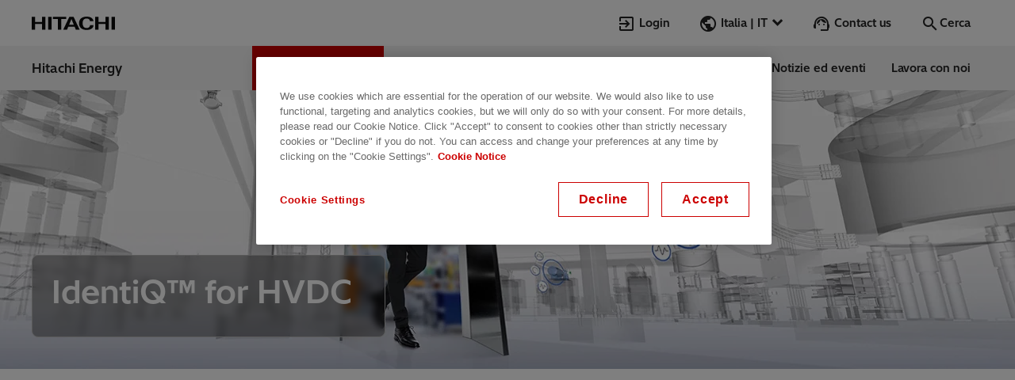

--- FILE ---
content_type: text/html;charset=utf-8
request_url: https://www.hitachienergy.com/it/it/products-and-solutions/hvdc/hvdc-identiq
body_size: 27258
content:
<!DOCTYPE HTML>
<html lang="it-IT">

<head>
    
    <meta charset="Shift_JIS"/>
    <title>IdentiQ™ for HVDC | Hitachi Energy</title>

    
    
    <meta name="description" content="IdentiQ™ for HVDC solution for sustainable, flexible and secure power grids. 
IdentiQ™ for HVDC uses digital twin technology with state-of-the-art data visualization, to provide clear operational insights in real time."/>
    <meta name="template" content="page-content-v2"/>
    <meta name="viewport" content="width=device-width, initial-scale=1, maximum-scale=2"/>
    <meta name="physical-path" content="/content/pg/it/it/products-and-solutions/hvdc/hvdc-identiq"/>
    
    
    
    

    


    
    
    
        <script defer="defer" type="text/javascript" src="/.rum/@adobe/helix-rum-js@%5E2/dist/rum-standalone.js"></script>
<link rel="preload" href="/etc.clientlibs/pg/clientlibs/clientlib-site/resources/fonts/HitachiSans-Regular.woff2" as="font" crossorigin/>
        <link rel="preload" href="/etc.clientlibs/pg/clientlibs/clientlib-site/resources/fonts/HitachiSans-Bold.woff2" as="font" crossorigin/>
    



    <meta name="yandex-verification" content="9ea24bcac9967541" /><!-- (prod main) CookiePro Cookies Consent Notice start for Hitachi Energy - Inspire the next era of sustainable energy  --><!--Preconnect.--><link rel="preconnect" href="//cookie-cdn.cookiepro.com"><!--/Preconnect--><script src="https://cookie-cdn.cookiepro.com/scripttemplates/otSDKStub.js" defer data-document-language="true" type="text/javascript" charset="UTF-8" data-domain-script="f843eec1-0d4d-4382-bcaf-1feb44b66fe1"></script><script type="text/javascript">function OptanonWrapper() { }</script><!-- CookiePro Cookies Consent Notice end for Hitachi Energy - Inspire the next era of sustainable energy  -->



    <script>
        window.dataLayer = window.dataLayer || [];
        window.dataLayer.push({
            "path": "/products-and-solutions/hvdc/hvdc-identiq",
            "pageID": "hvdc-identiq",
            "title": "IdentiQ™ for HVDC",
            "pageTitle": "IdentiQ™ for HVDC",
            "description": "IdentiQ™ for HVDC solution for sustainable, flexible and secure power grids. \r\nIdentiQ™ for HVDC uses digital twin technology with state\u002Dof\u002Dthe\u002Dart data visualization, to provide clear operational insights in real time.",
            "siteSection": "products-and-solutions",
            "pageTemplate": "Content Page",
            "language": "it",
            "country": "IT",
            "productName": ""
        });

    </script>



    
<link rel="stylesheet" href="/etc.clientlibs/pg/clientlibs/clientlib-form.lc-f7b4919949cb110c3b4abba02794a1e8-lc.min.css" type="text/css">






    



    <meta name="robots" content="index, follow"/>
    
    <meta itemprop="site" content="pg"/>
    <meta itemprop="country" content="it"/>
    <meta itemprop="language" content="it"/>
    <meta itemprop="repository-path" content="/content/pg/it/it/products-and-solutions/hvdc/hvdc-identiq"/>
    
    
    
    
    <meta itemprop="sort-title" content="identiqtmforhvdc"/>
    <meta itemprop="scope" content="pg"/>
    


    
        <meta property="og:title" content="IdentiQ™ for HVDC | Hitachi Energy"/>
        <meta property="og:description" content="IdentiQ™ for HVDC solution for sustainable, flexible and secure power grids. 
IdentiQ™ for HVDC uses digital twin technology with state-of-the-art data visualization, to provide clear operational insights in real time."/>
        <meta property="og:type" content="website"/>
        <meta property="og:image" content="https://dynamicassets.hitachienergy.com/adobe/assets/urn:aaid:aem:e3642395-8ea4-41ad-827a-61a4d68faec1/as/hvdc-identiq-1920x548.jpg?width=974&height=548&smartcrop=16-9"/>
        <meta property="og:url" content="https://www.hitachienergy.com/it/it/products-and-solutions/hvdc/hvdc-identiq"/>
        <meta name="twitter:card" content="summary_large_image"/>
        <meta name="twitter:site" content="@hitachienergy"/>
    


    <link rel="alternate" hreflang="zh-cn" href="https://www.hitachienergy.cn/cn/zh/products-and-solutions/hvdc/hvdc-identiq"/>
<link rel="alternate" hreflang="en-eg" href="https://www.hitachienergy.com/africa/en/products-and-solutions/hvdc/hvdc-identiq"/>
<link rel="alternate" hreflang="en-za" href="https://www.hitachienergy.com/africa/en/products-and-solutions/hvdc/hvdc-identiq"/>
<link rel="alternate" hreflang="de-at" href="https://www.hitachienergy.com/at/de/products-and-solutions/hvdc/hvdc-identiq"/>
<link rel="alternate" hreflang="pt-br" href="https://www.hitachienergy.com/br/pt/products-and-solutions/hvdc/hvdc-identiq"/>
<link rel="alternate" hreflang="en-ca" href="https://www.hitachienergy.com/ca/en/products-and-solutions/hvdc/hvdc-identiq"/>
<link rel="alternate" hreflang="fr-ca" href="https://www.hitachienergy.com/ca/fr/products-and-solutions/hvdc/hvdc-identiq"/>
<link rel="alternate" hreflang="de-ch" href="https://www.hitachienergy.com/ch/de/products-and-solutions/hvdc/hvdc-identiq"/>
<link rel="alternate" hreflang="fr-ch" href="https://www.hitachienergy.com/ch/fr/products-and-solutions/hvdc/hvdc-identiq"/>
<link rel="alternate" hreflang="it-ch" href="https://www.hitachienergy.com/ch/it/products-and-solutions/hvdc/hvdc-identiq"/>
<link rel="alternate" hreflang="de-de" href="https://www.hitachienergy.com/de/de/products-and-solutions/hvdc/hvdc-identiq"/>
<link rel="alternate" hreflang="de" href="https://www.hitachienergy.com/de/de/products-and-solutions/hvdc/hvdc-identiq"/>
<link rel="alternate" hreflang="es-es" href="https://www.hitachienergy.com/es/es/products-and-solutions/hvdc/hvdc-identiq"/>
<link rel="alternate" hreflang="es" href="https://www.hitachienergy.com/es/es/products-and-solutions/hvdc/hvdc-identiq"/>
<link rel="alternate" hreflang="fr-fr" href="https://www.hitachienergy.com/fr/fr/products-and-solutions/hvdc/hvdc-identiq"/>
<link rel="alternate" hreflang="fr" href="https://www.hitachienergy.com/fr/fr/products-and-solutions/hvdc/hvdc-identiq"/>
<link rel="alternate" hreflang="en-in" href="https://www.hitachienergy.com/in/en/products-and-solutions/hvdc/hvdc-identiq"/>
<link rel="alternate" hreflang="it-it" href="https://www.hitachienergy.com/it/it/products-and-solutions/hvdc/hvdc-identiq"/>
<link rel="alternate" hreflang="es-ar" href="https://www.hitachienergy.com/latam/es/products-and-solutions/hvdc/hvdc-identiq"/>
<link rel="alternate" hreflang="es-cl" href="https://www.hitachienergy.com/latam/es/products-and-solutions/hvdc/hvdc-identiq"/>
<link rel="alternate" hreflang="es-co" href="https://www.hitachienergy.com/latam/es/products-and-solutions/hvdc/hvdc-identiq"/>
<link rel="alternate" hreflang="es-mx" href="https://www.hitachienergy.com/latam/es/products-and-solutions/hvdc/hvdc-identiq"/>
<link rel="alternate" hreflang="es-pa" href="https://www.hitachienergy.com/latam/es/products-and-solutions/hvdc/hvdc-identiq"/>
<link rel="alternate" hreflang="es-pe" href="https://www.hitachienergy.com/latam/es/products-and-solutions/hvdc/hvdc-identiq"/>
<link rel="alternate" hreflang="en-ae" href="https://www.hitachienergy.com/me/en/products-and-solutions/hvdc/hvdc-identiq"/>
<link rel="alternate" hreflang="en-bh" href="https://www.hitachienergy.com/me/en/products-and-solutions/hvdc/hvdc-identiq"/>
<link rel="alternate" hreflang="en-iq" href="https://www.hitachienergy.com/me/en/products-and-solutions/hvdc/hvdc-identiq"/>
<link rel="alternate" hreflang="en-jo" href="https://www.hitachienergy.com/me/en/products-and-solutions/hvdc/hvdc-identiq"/>
<link rel="alternate" hreflang="en-kw" href="https://www.hitachienergy.com/me/en/products-and-solutions/hvdc/hvdc-identiq"/>
<link rel="alternate" hreflang="en-om" href="https://www.hitachienergy.com/me/en/products-and-solutions/hvdc/hvdc-identiq"/>
<link rel="alternate" hreflang="en-pk" href="https://www.hitachienergy.com/me/en/products-and-solutions/hvdc/hvdc-identiq"/>
<link rel="alternate" hreflang="en-qa" href="https://www.hitachienergy.com/me/en/products-and-solutions/hvdc/hvdc-identiq"/>
<link rel="alternate" hreflang="en-sa" href="https://www.hitachienergy.com/me/en/products-and-solutions/hvdc/hvdc-identiq"/>
<link rel="alternate" hreflang="x-default" href="https://www.hitachienergy.com/products-and-solutions/hvdc/hvdc-identiq"/>
<link rel="alternate" hreflang="en" href="https://www.hitachienergy.com/products-and-solutions/hvdc/hvdc-identiq"/>
<link rel="alternate" hreflang="sv-se" href="https://www.hitachienergy.com/se/sv/products-and-solutions/hvdc/hvdc-identiq"/>
<link rel="alternate" hreflang="en-gb" href="https://www.hitachienergy.com/uk-ie/en/products-and-solutions/hvdc/hvdc-identiq"/>
<link rel="alternate" hreflang="en-ie" href="https://www.hitachienergy.com/uk-ie/en/products-and-solutions/hvdc/hvdc-identiq"/>
<link rel="alternate" hreflang="en-us" href="https://www.hitachienergy.com/us/en/products-and-solutions/hvdc/hvdc-identiq"/>

    <link rel="canonical" href="https://www.hitachienergy.com/it/it/products-and-solutions/hvdc/hvdc-identiq"/>

    
    


    






<!-- In HEAD-section - Google Tag Manager -->
<script>
    (function(w, d, s, l, i) {
        w[l] = w[l] || [];
        w[l].push({
            'gtm.start': new Date().getTime(),
            event: 'gtm.js'
        });
        var f = d.getElementsByTagName(s)[0],
            j = d.createElement(s),
            dl = l != 'dataLayer' ? '&l=' + l : '';
        j.defer = true;
        j.src =
            'https://www.googletagmanager.com/gtm.js?id=' + i + dl;
        f.parentNode.insertBefore(j, f);
    })(window, document, 'script', 'dataLayer', 'GTM-5RXSV8P');

</script>
<!-- End Google Tag Manager -->

    
    
    

    

    


        <script type="text/javascript" src="//assets.adobedtm.com/866ed9f112b7/77618d0aac9d/launch-2aa829abf8a6.min.js"></script>


    
    
    
<link rel="stylesheet" href="/etc.clientlibs/pg/clientlibs/clientlib-base.lc-61d6fe6be5bdeed4652124f791c24e94-lc.min.css" type="text/css">
<link rel="stylesheet" href="/etc.clientlibs/pg/clientlibs/clientlib-commoncss.lc-f0bc69ececa41e5abeb9ba4965712f72-lc.min.css" type="text/css">
<link rel="stylesheet" href="/etc.clientlibs/pg/clientlibs/clientlib-site.lc-70133bd113f6e3f7645c6fcb0d26a825-lc.min.css" type="text/css">



    

    
    <link rel="icon" sizes="192x192" href="/etc.clientlibs/pg/clientlibs/clientlib-site/resources/icon-192x192.png"/>
    <link rel="apple-touch-icon" sizes="180x180" href="/etc.clientlibs/pg/clientlibs/clientlib-site/resources/apple-touch-icon-180x180.png"/>
    <link rel="apple-touch-icon" sizes="167x167" href="/etc.clientlibs/pg/clientlibs/clientlib-site/resources/apple-touch-icon-167x167.png"/>
    <link rel="apple-touch-icon" sizes="152x152" href="/etc.clientlibs/pg/clientlibs/clientlib-site/resources/apple-touch-icon-152x152.png"/>
    <link rel="apple-touch-icon" sizes="120x120" href="/etc.clientlibs/pg/clientlibs/clientlib-site/resources/apple-touch-icon-120x120.png"/>
    <meta name="msapplication-square310x310logo" content="/etc.clientlibs/pg/clientlibs/clientlib-site/resources/icon-310x310.png"/>
    <meta name="msapplication-wide310x150logo" content="/etc.clientlibs/pg/clientlibs/clientlib-site/resources/icon-310x150.png"/>
    <meta name="msapplication-square150x150logo" content="/etc.clientlibs/pg/clientlibs/clientlib-site/resources/icon-150x150.png"/>
    <meta name="msapplication-square70x70logo" content="/etc.clientlibs/pg/clientlibs/clientlib-site/resources/icon-70x70.png"/>

    
    <style>
:root{--color-primary-450:#fa0011;--color-primary-500:#c00;--color-gray-900:#222;--color-gray-700:#4d4d4d;--color-gray-500:#737373;--color-gray-300:#b3b3b3;--color-gray-100:#d9d9d9;--color-gray-50:#f4f4f4;--color-white:#fff;--color-white-transparent:#fffc;--color-white-op-60:#fff9;--color-white-op-35:#ffffff59;--color-black:#0c0c0c;--color-black-transparent:#0c0c0cbf;--color-black-transparent-lighter:#0c0c0c99;--color-black-op-60:#0c0c0c99;--color-black-op-35:#0c0c0c59;--color-success-500:#058a00;--color-error-500:#ce0000;--color-warning-500:#ecc500;--color-focus-500:#0079d0;--color-primary-100:#fde7ea;--color-primary-700:#b3000f;--color-primary-800:#750012;--color-secondary:#007a76;--color-secondary-light:#80bcba;--color-teams-450:#4f58c9;--color-teams-700:#3a4192;--color-author-highlight-light:#e9ecf2;--color-author-highlight-dark:#a1b6dd;--color-gray-saas:#d4d4d4;--color-dodger-saas:#1f8fff}@font-face{font-display:swap;font-family:HitachiSans-Custom;src:url(/etc.clientlibs/pg/clientlibs/clientlib-site/resources/fonts/HitachiSans-Regular.woff2);font-weight:400}@font-face{font-display:swap;font-family:HitachiSans-Custom;src:url(/etc.clientlibs/pg/clientlibs/clientlib-site/resources/fonts/HitachiSans-Bold.woff2);font-weight:700}@font-face{font-display:swap;font-family:NotoSans-TC;src:url(/etc.clientlibs/pg/clientlibs/clientlib-site/resources/fonts/NotoSansTC-Regular.woff2);font-weight:400}@font-face{font-display:swap;font-family:NotoSans-TC;src:url(/etc.clientlibs/pg/clientlibs/clientlib-site/resources/fonts/NotoSansTC-Bold.woff2);font-weight:700}@font-face{font-display:swap;font-family:NotoSans-JP;src:url(/etc.clientlibs/pg/clientlibs/clientlib-site/resources/fonts/NotoSansJP-Regular.woff2);font-weight:400}@font-face{font-display:swap;font-family:NotoSans-JP;src:url(/etc.clientlibs/pg/clientlibs/clientlib-site/resources/fonts/NotoSansJP-Bold.woff2);font-weight:700}html[lang=zh-CN]{--font-family:hitachisans-custom,notosans-tc,"Noto Sans",sans-serif}html[lang=ja]{--font-family:hitachisans-custom,notosans-jp,"Noto Sans",sans-serif}html{--font-family:hitachisans-custom,"Hitachi Sans",sans-serif}:root{--materialicons-font:"custom_materialicons",sans-serif;--page-max-width:75rem;--max-full-width:120rem;--spacing-10xl:15rem;--spacing-9xl:10.25rem;--spacing-8xl:9.25rem;--spacing-7xl:8.5rem;--spacing-6xl:7rem;--spacing-5xl:5rem;--spacing-4xl:4rem;--spacing-xxxl:3rem;--spacing-xxl:2.5rem;--spacing-xl:2rem;--spacing-lg:1.5rem;--spacing-md:1rem;--spacing-sm:0.75rem;--spacing-xs:0.5rem;--spacing-xxs:0.25rem;--spacing-xxxs:0.0625rem;--border-xs:0.0625rem;--border-s:0.125rem;--border-m:0.1875rem;--border-l:0.25rem;--border-xl:0.375rem;--border-xxl:0.5rem;--border-xxxl:0.75rem;--border-radius-xs:0.25rem;--border-radius-s:0.375rem;--border-radius-m:0.5rem;--border-radius-l:1.25rem;--border-radius-xl:2.5rem;--icon-font:"custom_materialicons","";--font-size-h1:2.625rem;--font-size-h2:2rem;--font-size-h3:1.625rem;--sm-font-size-h1:1.875rem;--sm-font-size-h4:1.25rem;--font-size-icon-xs:1.125rem;--font-size-icon-sm:1.25rem;--font-size-icon-md:1.5rem;--font-size-icon-lg:2.625rem;--font-size-icon-xl:4rem;--line-height-xl:2.5rem;--line-height-md:1.625rem;--line-height:1.5rem;--line-height-sm:1.25rem;--line-height-xs:0.875rem;--line-height-h0:3.625rem;--line-height-h1:3.375rem;--line-height-h3:2.125rem;--sm-line-height-sm:1rem;--sm-line-height-h1:2.625rem;--sm-line-height-h2:2.25rem;--sm-line-height-h4:1.75rem;--font-weight:400;--font-weight-bold:700;--box-shadow-s:0 var(--spacing-xxs) 0.188rem #0006;--box-shadow-xs:0 var(--spacing-xxxs) 0.188rem #0006;--box-shadow-md:0 0.188rem 0.5rem -0.063rem #c4c4c4;--box-shadow-lg:0 0.125rem 0.75rem -0.125rem #0006;--box-shadow-xl:0 0.75rem 1.563rem -0.313rem #c4c4c4;--box-shadow-2xl:0 1.563rem 3.125rem -0.625rem #c4c4c4;--box-shadow:0 var(--spacing-xxxs) 0.188rem #0006;--zindex-cmp-anchor-navigation:4;--zindex-cmp-anchor-navigation--sticky:4;--zindex-cmp-header--menu-open-mobile:10;--zindex-cmp-header__navigation-mobile:10;--zindex-filterbar-filter-drop:4;--zindex-filterbar-mobile:200;--zindex-filterbar-loading-overlay:201;--grid-margin:7.5rem;--grid-anti-margin:-7.5rem;--icon-width:1.5rem;--icon-height:1.5rem}@media (max-width:1439px){:root{--grid-margin:2.5rem;--grid-anti-margin:-2.5rem}}@media (max-width:1239px){:root{--grid-margin:1.875rem;--grid-anti-margin:-1.875rem}}@media (max-width:599px){:root{--grid-margin:1.5rem;--grid-anti-margin:-1.5rem}}@keyframes spin{to{transform:rotate(1turn)}}@keyframes wall-teaser-up{0%{opacity:0;transform:translateY(3.75rem)}to{opacity:1;transform:translateY(0)}}@keyframes wall-teaser-left{0%{opacity:0;transform:translateX(3.75rem)}to{opacity:1;transform:translateX(0)}}@keyframes scroll-indicator-animation{0%{transform:translateY(0)}25%{opacity:1}to{opacity:0;transform:translateY(1.125rem)}}@keyframes splide-arrow-hover{0%{transform:scale(1)}to{transform:scale(1.13)}}@keyframes splide-arrow-hover-reverse{0%{transform:scale(1.13)}to{transform:scale(1)}}@keyframes header-content-up{0%{opacity:0;transform:translateY(var(--spacing-7xl))}33%{opacity:0}to{opacity:1;transform:translateY(0)}}@keyframes navigation-mdd-promotion-up{0%{opacity:0;transform:translateY(var(--spacing-4xl))}to{opacity:1;transform:translateY(0)}}:root{--icon-arrow-next:"\f101";--icon-arrow-previous:"\f102";--icon-miniplayer-exit:"\f103";--icon-fullscreen-inverted:"\f104";--icon-fullscreen-exit:"\f105";--icon-miniplayer:"\f106";--icon-sound:"\f107";--icon-no-sound:"\f108";--icon-pause:"\f109";--icon-briefcase:"\f10a";--icon-removecart:"\f10b";--icon-cart:"\f10c";--icon-grid:"\f10d";--icon-trash:"\f10e";--icon-list:"\f10f";--icon-play:"\f110";--icon-help-outline:"\f111";--icon-teams:"\f112";--icon-loader-mill:"\f113";--icon-circle-check:"\f114";--icon-warning:"\f115";--icon-yammer:"\f116";--icon-reply:"\f117";--icon-thumbup:"\f118";--icon-seek-back:"\f119";--icon-share:"\f11a";--icon-seek-forw:"\f11b";--icon-alert:"\f11c";--icon-copy:"\f11d";--icon-stock_arrow:"\f11e";--icon-zip:"\f11f";--icon-youtube:"\f120";--icon-xing:"\f121";--icon-word:"\f122";--icon-whatsapp:"\f123";--icon-video:"\f124";--icon-twitter:"\f125";--icon-twitter-bird:"\f126";--icon-transportation:"\f127";--icon-support:"\f128";--icon-search:"\f129";--icon-reset:"\f12a";--icon-remove:"\f12b";--icon-profile:"\f12c";--icon-print:"\f12d";--icon-power_point:"\f12e";--icon-play_circle_outline:"\f12f";--icon-place:"\f130";--icon-pin:"\f131";--icon-phone:"\f132";--icon-people:"\f133";--icon-pdf:"\f134";--icon-openinnewwindow:"\f135";--icon-news:"\f136";--icon-news-folder:"\f137";--icon-login:"\f138";--icon-linkedin1:"\f139";--icon-linkedin:"\f13a";--icon-linkedin-letters:"\f13b";--icon-link:"\f13c";--icon-life_cities:"\f13d";--icon-keyboard_arrow_up:"\f13e";--icon-keyboard_arrow_right:"\f13f";--icon-keyboard_arrow_left:"\f140";--icon-keyboard_arrow_down:"\f141";--icon-it:"\f142";--icon-instagram:"\f143";--icon-infrastructure:"\f144";--icon-info:"\f145";--icon-industries:"\f146";--icon-image-library:"\f147";--icon-home:"\f148";--icon-hitachi_mark:"\f149";--icon-help:"\f14a";--icon-globe:"\f14b";--icon-fullscreen:"\f14c";--icon-format_quote:"\f14d";--icon-filter:"\f14e";--icon-facebook:"\f14f";--icon-exclamation-mark:"\f150";--icon-excel:"\f151";--icon-eventseries:"\f152";--icon-energy:"\f153";--icon-email:"\f154";--icon-edit:"\f155";--icon-e-mail:"\f156";--icon-download:"\f157";--icon-description:"\f158";--icon-datacenter:"\f159";--icon-close:"\f15a";--icon-check:"\f15b";--icon-chatMessage:"\f15c";--icon-chat:"\f15d";--icon-calendar:"\f15e";--icon-calculator:"\f15f";--icon-burger:"\f160";--icon-bookmark:"\f161";--icon-bookmark-is-added:"\f162";--icon-back-to-top:"\f163";--icon-attachment:"\f164";--icon-add:"\f165"}html{line-height:1.15}body{margin:0}main{display:block}h1{font-size:2em;margin:.67em 0}hr{box-sizing:initial;height:0;overflow:visible}pre{font-family:monospace,monospace;font-size:1em}a{background-color:initial}abbr[title]{border-bottom:none;-webkit-text-decoration:underline;text-decoration:underline;-webkit-text-decoration:underline dotted;text-decoration:underline dotted}b,strong{font-weight:bolder}code,kbd,samp{font-family:monospace,monospace;font-size:1em}small{font-size:80%}sub,sup{font-size:75%;line-height:0;position:relative;vertical-align:initial}sub{bottom:-.25em}sup{top:-.5em}img{border-style:none}button,input,optgroup,select,textarea{font-family:inherit;font-size:100%;line-height:1.15;margin:0}button,input{overflow:visible}button,select{text-transform:none}[type=button],[type=reset],[type=submit],button{-webkit-appearance:button}[type=button]::-moz-focus-inner,[type=reset]::-moz-focus-inner,[type=submit]::-moz-focus-inner,button::-moz-focus-inner{border-style:none;padding:0}[type=button]:-moz-focusring,[type=reset]:-moz-focusring,[type=submit]:-moz-focusring,button:-moz-focusring{outline:1px dotted ButtonText}fieldset{padding:.35em .75em .625em}legend{box-sizing:border-box;color:inherit;display:table;max-width:100%;padding:0;white-space:normal}progress{vertical-align:initial}textarea{overflow:auto}[type=checkbox],[type=radio]{box-sizing:border-box;padding:0}[type=number]::-webkit-inner-spin-button,[type=number]::-webkit-outer-spin-button{height:auto}[type=search]{-webkit-appearance:textfield;outline-offset:-2px}[type=search]::-webkit-search-decoration{-webkit-appearance:none}::-webkit-file-upload-button{-webkit-appearance:button;font:inherit}details{display:block}summary{display:list-item}[hidden],template{display:none}a{color:inherit;font-weight:inherit}ol,ul{padding-left:var(--spacing-md);margin:0 0 var(--spacing-lg)}p{margin-top:0;margin-bottom:var(--spacing-lg);word-break:break-word;word-wrap:break-word}p:last-of-type{margin-bottom:0}.small,small{font-size:65%;line-height:.2em;font-weight:var(--font-weight)}mark{background:var(--color-secondary-light);padding:0 var(--spacing-xxs)}abbr,abbr[data-original-title],abbr[title]{cursor:help;text-decoration:underline;-webkit-text-decoration:underline dotted;text-decoration:underline dotted}abbr[data-original-title],abbr[title]{border-bottom:0;-webkit-text-decoration-skip-ink:none;text-decoration-skip-ink:none}.bold,b,strong{font-weight:var(--font-weight-bold)}em{font-style:italic}address{font-style:inherit}.screenreader-only{position:absolute;left:-10000px;top:auto;width:1px;height:1px;overflow:hidden}img{display:block}.broken-image{display:none}button{border:none;margin:0;padding:0;width:auto;overflow:visible;background:#0000;color:inherit;font:inherit;line-height:normal;-webkit-font-smoothing:inherit;-moz-osx-font-smoothing:inherit;appearance:none;cursor:pointer}::-moz-focus-inner{border:0;padding:0}::placeholder{color:var(--color-gray-700)}input,textarea{appearance:none;border:var(--spacing-xxxs) solid var(--color-gray-900);padding:calc(var(--spacing-xs) - var(--spacing-xxxs)) var(--spacing-md)}[class*=" icon-"]:before,[class^=icon-]:before{margin-right:var(--spacing-xxs);margin-left:0;font-family:var(--icon-font);speak:none;display:inline-block;text-decoration:inherit;width:1em;text-align:center;font-feature-settings:normal;font-variant:normal;text-transform:none;line-height:1em;vertical-align:middle;font-weight:inherit}.icon--xs{font-size:var(--font-size-icon-xs)}.icon--sm{font-size:var(--font-size-icon-sm)}.icon--md{font-size:var(--font-size-icon-md)}.icon--lg{font-size:var(--font-size-icon-lg)}.icon--xl{font-size:var(--font-size-icon-xl)}.icon--primary{color:var(--color-primary-500)}.icon--neutral-darkest{color:var(--color-gray-900)}.icon--white{color:var(--color-white)}[class*=" svg-icon-"],[class^=svg-icon-]{display:inline-block;vertical-align:middle;justify-content:center;align-items:center;color:inherit;stroke-width:0;stroke:currentcolor;fill:currentcolor}[class*=" svg-icon-"]:before,[class^=svg-icon-]:before{color:inherit;width:1em;height:1em;content:"";background-size:contain;display:inline-block;stroke-width:0;stroke:currentcolor;fill:currentcolor}main .aem-Grid{width:auto;margin-left:calc(var(--spacing-sm)*-1);margin-right:calc(var(--spacing-sm)*-1)}main .aem-GridColumn{padding-left:var(--spacing-sm);padding-right:var(--spacing-sm)}.cmp-container--full-width .aem-GridColumn{padding-left:0;padding-right:0}.cmp-container--full-width .aem-Grid{width:100%;margin-left:0;margin-right:0}.cmp-footer .container.responsivegrid:not(.aem-GridColumn)>.cmp-container,.u-container-width,main{margin:0 7.5rem}.cmp-container--full-width>.cmp-container,.u-full-width{margin:0 -7.5rem}.cmp-container--full-width .cmp-teasercontainer,.cmp-container--full-width .title,.cmp-container--full-width.cmp-container--background-neutral-lighter .carousel:not(.cmp-teaser--job-posting){margin-left:7.5rem;margin-right:7.5rem}.cmp-container--full-width .aem-Grid--default--12 .cmp-teasercontainer.cmp-teasercontainer,.cmp-container--full-width .aem-Grid--default--12 .title.title,.cmp-container--full-width.cmp-container--background-neutral-lighter .aem-Grid--default--12 .carousel.carousel:not(.cmp-teaser--job-posting){width:calc(100% - 15rem)}@media (max-width:1439px){.cmp-footer .container.responsivegrid:not(.aem-GridColumn)>.cmp-container,.u-container-width,main{margin:0 var(--spacing-xxl)}.cmp-container--full-width>.cmp-container,.u-full-width{margin:0 calc(var(--spacing-xxl)*-1)}.cmp-container--full-width .cmp-teasercontainer,.cmp-container--full-width .title,.cmp-container--full-width.cmp-container--background-neutral-lighter .carousel:not(.cmp-teaser--job-posting){margin-left:var(--spacing-xxl);margin-right:var(--spacing-xxl)}.cmp-container--full-width .aem-Grid--default--12 .cmp-teasercontainer.cmp-teasercontainer,.cmp-container--full-width .aem-Grid--default--12 .title.title,.cmp-container--full-width.cmp-container--background-neutral-lighter .aem-Grid--default--12 .carousel.carousel:not(.cmp-teaser--job-posting){width:calc(100% - var(--spacing-xxl)*2)}}@media (max-width:1239px){.cmp-footer .container.responsivegrid:not(.aem-GridColumn)>.cmp-container,.u-container-width,main{margin:0 1.875rem}.cmp-container--full-width>.cmp-container,.u-full-width{margin:0 -1.875rem}.cmp-container--full-width .cmp-teasercontainer,.cmp-container--full-width .title,.cmp-container--full-width.cmp-container--background-neutral-lighter .carousel:not(.cmp-teaser--job-posting){margin-left:1.875rem;margin-right:1.875rem}.cmp-container--full-width .aem-Grid--default--12 .cmp-teasercontainer.cmp-teasercontainer,.cmp-container--full-width .aem-Grid--default--12 .title.title,.cmp-container--full-width.cmp-container--background-neutral-lighter .aem-Grid--default--12 .carousel.carousel:not(.cmp-teaser--job-posting){width:calc(100% - 3.75rem)}}@media (max-width:959px){.cmp-footer .container.responsivegrid:not(.aem-GridColumn)>.cmp-container,.u-container-width,main{margin:0 1.875rem}.cmp-container--full-width>.cmp-container,.u-full-width{margin:0 -1.875rem}.cmp-container--full-width .cmp-teasercontainer,.cmp-container--full-width .title,.cmp-container--full-width.cmp-container--background-neutral-lighter .carousel:not(.cmp-teaser--job-posting){margin-left:1.875rem;margin-right:1.875rem}.cmp-container--full-width .aem-Grid--default--12 .cmp-teasercontainer.cmp-teasercontainer,.cmp-container--full-width .aem-Grid--default--12 .title.title,.cmp-container--full-width.cmp-container--background-neutral-lighter .aem-Grid--default--12 .carousel.carousel:not(.cmp-teaser--job-posting){width:calc(100% - 3.75rem)}}@media (max-width:599px){.cmp-footer .container.responsivegrid:not(.aem-GridColumn)>.cmp-container,.u-container-width,main{margin:0 var(--spacing-lg)}.cmp-container--full-width>.cmp-container,.u-full-width{margin:0 calc(var(--spacing-lg)*-1)}.cmp-container--full-width .cmp-teasercontainer,.cmp-container--full-width .title,.cmp-container--full-width.cmp-container--background-neutral-lighter .carousel:not(.cmp-teaser--job-posting){margin-left:var(--spacing-lg);margin-right:var(--spacing-lg)}.cmp-container--full-width .aem-Grid--default--12 .cmp-teasercontainer.cmp-teasercontainer,.cmp-container--full-width .aem-Grid--default--12 .title.title,.cmp-container--full-width.cmp-container--background-neutral-lighter .aem-Grid--default--12 .carousel.carousel:not(.cmp-teaser--job-posting){width:calc(100% - var(--spacing-lg)*2)}.aem-Grid.aem-Grid--sm--12>.aem-GridColumn.aem-GridColumn--offset--sm--1.text{width:100%;margin-left:0}}main .aem-GridColumn>:after{content:"";display:block;padding-top:var(--spacing-4xl)}.cmp-form,.contact,.embed .cmp-embed,.findjobs .cmp-findjobs,.linklist,.separator,.stage,.teaser.aem-GridColumn .cmp-teaser,main .cmp-container--full-width.cmp-container--background-neutral-lighter:not(:last-child){margin-bottom:var(--spacing-4xl)}.main>.cmp-container>.aem-Grid>div:last-of-type>.cmp-container{margin:0}main .cmp-container--full-width .findjobs,main .cmp-container--full-width+.breadcrumb,main .stage+.breadcrumb{margin-top:calc(var(--spacing-4xl)*-1)}.accordion .aem-GridColumn:last-child>:after,.cmp-container--space-bottom .aem-GridColumn:last-child>:after,.cmp-form .aem-GridColumn>:after,.cmp-layoutcontainer .aem-Grid:after,.tabs .aem-GridColumn:last-child>:after,main .cmp-container--full-width.cmp-container--background-neutral-lighter:not(:last-child) .aem-GridColumn:last-child>:after{content:none!important}.cmp-container--space-bottom .aem-GridColumn:last-child>*{margin-bottom:0!important}@media (max-width:959px){main .aem-GridColumn>:after{padding-top:var(--spacing-xl)}.cmp-form,.contact,.embed .cmp-embed,.findjobs .cmp-findjobs,.linklist,.separator,.stage,.teaser.aem-GridColumn .cmp-teaser,main .cmp-container--full-width.cmp-container--background-neutral-lighter:not(:last-child){margin-bottom:var(--spacing-xl)}main .aem-GridColumn+.breadcrumb,main .cmp-container--full-width .findjobs,main .cmp-container--full-width+.breadcrumb{margin-top:calc(var(--spacing-xl)*-1)}main .aem-GridColumn:not(.aem-GridColumn--default--12){width:100%!important;margin-left:0!important;margin-right:0!important}}:root{--grid-number-of-columns-12:12;--grid-number-of-columns-8:8;--grid-number-of-columns-4:4;--page-container-side-margin-xs:24px;--page-container-side-margin-sm:30px;--page-container-side-margin-md:30px;--page-container-side-margin-lg:40px;--page-container-side-margin-xl:120px;--page-container-side-margin-xxl:160px;--gutter-width-xs:var(--spacing-sm);--gutter-width-sm:var(--spacing-sm);--gutter-width-md:var(--spacing-sm);--gutter-width-lg:var(--spacing-lg);--gutter-width-xl:var(--spacing-lg);--gutter-width-xxl:var(--spacing-xl);--root-font-size:100%;--base-color:var(--color-gray-900);--base-font-family:var(--font-family);--base-font-size:var(--spacing-md);--base-font-weight:var(--font-weight);--base-line-height:var(--line-height)}*,:after,:before{box-sizing:border-box;font-size:inherit}html{font-size:var(--root-font-size);scroll-behavior:smooth;-moz-osx-font-smoothing:grayscale;-webkit-font-smoothing:antialiased;-webkit-text-size-adjust:100%;-moz-text-size-adjust:100%;text-size-adjust:100%;-webkit-tap-highlight-color:rgba(0,0,0,0)}body{color:var(--base-color);font-family:var(--base-font-family);font-size:var(--base-font-size);font-weight:var(--base-font-weight);line-height:var(--base-line-height)}body.no-scroll{overflow:hidden}a{-webkit-text-decoration:none;text-decoration:none}a[href^="mailto:"]:not(.cmp-interaction-toolbar__share-email){display:inline-flex}a[href^="mailto:"]:not(.cmp-interaction-toolbar__share-email):not(.cmp-sharing__link):not(.cmp-teaser__link):not(.cmp-teaser__action-link):not(.cmp-contact__link):not(.cmp-contacthub__drilldown-item--text){position:relative;padding-left:var(--spacing-xl)}a[href^="mailto:"]:not(.cmp-interaction-toolbar__share-email):not(.cmp-sharing__link):not(.cmp-teaser__link):not(.cmp-teaser__action-link):not(.cmp-contact__link):not(.cmp-cta__link):not(.cmp-contacthub__drilldown-item--text):before{background-image:url(/etc.clientlibs/pg/clientlibs/clientlib-site/resources/images/d184aec80e3d32446bd9ce52780fc09d.svg);content:"";background-repeat:no-repeat;background-position:50%;position:absolute;top:0;left:0;display:block;width:var(--spacing-lg);height:var(--spacing-lg);margin:0}select{color:var(--color-black)}p{font-size:1rem;line-height:1.5;font-weight:400}@media(min-width:1920px){body{overflow-x:hidden}}.h0,.h0 .cmp-title__text{font-size:var(--font-size-h1);line-height:var(--line-height-h0);font-weight:var(--font-weight-bold)}@media only screen and (max-width:959px){.h1,.h1 .cmp-title__text,h1{font-size:2rem;line-height:1.25;font-weight:700}}@media only screen and (min-width:960px){.h1,.h1 .cmp-title__text,h1{font-size:2.5rem;line-height:1.25;font-weight:700}}@media only screen and (max-width:959px){.h2,.h2 .cmp-title__text,h2{font-size:1.75rem;line-height:1.25;font-weight:700}}@media only screen and (min-width:960px){.h2,.h2 .cmp-title__text,h2{font-size:2rem;line-height:1.25;font-weight:700}}@media only screen and (max-width:959px){.h3,.h3 .cmp-title__text,h3{font-size:1.625rem;line-height:1.27;font-weight:700}}@media only screen and (min-width:960px){.h3,.h3 .cmp-title__text,h3{font-size:1.75rem;line-height:1.25;font-weight:700}}@media only screen and (max-width:959px){.h4,.h4 .cmp-title__text,h4{font-size:1.5rem;line-height:1.5;font-weight:700}}@media only screen and (min-width:960px){.h4,.h4 .cmp-title__text,h4{font-size:1.625rem;line-height:1.27;font-weight:700}}.h5,.h5 .cmp-title__text,h5{font-size:1.25rem;line-height:1.5;font-weight:700}.h6,.h6 .cmp-title__text,h6{font-size:1.125rem;line-height:1.5;font-weight:700}.h0 .cmp-title__text,.h1 .cmp-title__text,.h2 .cmp-title__text,.h3 .cmp-title__text,h1,h2,h3{margin-top:0;margin-bottom:var(--spacing-xl)}.h4 .cmp-title__text,.h5 .cmp-title__text,.h6 .cmp-title__text,h4,h5,h6{margin-top:0;margin-bottom:var(--spacing-lg)}@media only screen and (max-width:959px){.h0,.h0 .cmp-title__text{font-size:1.5rem;line-height:1.5;font-weight:700}.h0 .cmp-title__text,.h1 .cmp-title__text,.h2 .cmp-title__text,.h3 .cmp-title__text,.h4 .cmp-title__text,.h5 .cmp-title__text,.h6 .cmp-title__text,h1,h2,h3,h4,h5,h6{margin-bottom:var(--spacing-md)}}:root{--cmp-header-height--mobile:4.875rem;--cmp-header-height--desktop:6.375rem;--homepage-last-slide-height-loss:calc(2.5rem + var(--cmp-footer-height))}.cmp-header{position:relative;z-index:10}.cmp-header__top-content{border-top:.25rem solid var(--color-primary-500);display:flex;position:relative;z-index:101;background:var(--color-white)}.cmp-header-rebrand .cmp-header__top-content{border-top:0}.cmp-header-rebrand .cmp-header__top-content .cmp-header__dropdown .cmp-button__icon--globe{margin-right:var(--spacing-xxs);height:var(--icon-height);width:var(--icon-width)}.cmp-header__logo{flex:auto;display:flex;align-items:center}.cmp-header__logo .cmp-responsive-image img{position:static}.cmp-header-rebrand .cmp-header__logo .cmp-image,.cmp-header-rebrand .cmp-header__logo .cmp-responsive-image img{display:block;width:auto;height:auto;min-width:fit-content;max-height:1.875rem}.cmp-header__logo-link{display:flex;align-items:center;outline:none}.cmp-header-rebrand .cmp-header__logo-link .cmp-responsive-image.cmp-responsive-image--eager{max-height:1.875rem}.cmp-header__home-link{font-family:var(--font-family);font-size:1rem;line-height:1.5;font-weight:700}.cmp-header__home-link:hover{background-color:var(--color-white);border-bottom-color:var(--color-white)}.cmp-header-rebrand .cmp-header__home-link:hover{border-top:var(--spacing-xxs) solid var(--color-gray-50);border-bottom:var(--spacing-xxs) solid #0000;background:#0000}.cmp-header--intranet.cmp-header-rebrand .cmp-header__home-link:hover,.cmp-header--power-tv.cmp-header-rebrand .cmp-header__home-link:hover{border-top:var(--spacing-xxs) solid var(--color-gray-500);border-bottom:var(--spacing-xxs) solid #0000}.cmp-header__home-link>.cmp-navigation__link-logo{color:var(--color-white)}.cmp-header__home-link:hover>.cmp-navigation__link-logo{color:var(--color-primary-500);-webkit-text-decoration:none;text-decoration:none}.cmp-header__logo-text{display:none}.cmp-header-rebrand .cmp-header__home-link>.cmp-navigation__link-logo{color:inherit;display:flex;align-items:center}.cmp-header--intranet.cmp-header-rebrand .cmp-header__home-link>.cmp-navigation__link-logo,.cmp-header--power-tv.cmp-header-rebrand .cmp-header__home-link>.cmp-navigation__link-logo{color:var(--color-white)}.cmp-header-rebrand .cmp-header__home-link .cmp-responsive-image{height:var(--spacing-lg);margin:auto var(--spacing-xs) var(--spacing-xxs) var(--spacing-xs)}.cmp-header-rebrand .cmp-header__home-link .cmp-responsive-image img{width:100%;min-width:fit-content}.cmp-header--web.cmp-header-rebrand .cmp-header__home-link .cmp-responsive-image{margin:.125rem var(--spacing-xxs) .1875rem .3125rem}.cmp-header__logo-text-placeholder{min-width:7.5rem}.cmp-header--intranet .cmp-header__logo-text{display:inline;line-height:var(--line-height-h3);color:var(--color-gray-900)}.cmp-header--intranet.cmp-header-rebrand .cmp-header__logo-text{display:none}.cmp-header__top-item:hover{background:var(--color-gray-300)}.cmp-header__top-item .cmp-header__top-item-title .cmp-button{min-width:3rem}.cmp-header__top-item .cmp-header__top-item-title:active .cmp-header__top-item-title-text,.cmp-header__top-item .cmp-header__top-item-title:hover .cmp-header__top-item-title-text{-webkit-text-decoration:underline;text-decoration:underline}.cmp-header__top-item .cmp-header__top-item-title:focus,.cmp-header__top-item .cmp-header__top-item-title:focus-visible{outline:var(--border-m) solid var(--color-focus-500);outline-offset:calc(var(--spacing-xxs)*-1);border-radius:0}.cmp-header__top-item .cmp-button:has(>.cmp-button__icon--support,>.cmp-button__icon--login):active .cmp-button__text,.cmp-header__top-item .cmp-button:has(>.cmp-button__icon--support,>.cmp-button__icon--login):hover .cmp-button__text{-webkit-text-decoration:underline;text-decoration:underline}.cmp-header__top-item .cmp-button:has(>.cmp-button__icon--support,>.cmp-button__icon--login):focus,.cmp-header__top-item .cmp-button:has(>.cmp-button__icon--support,>.cmp-button__icon--login):focus-visible{outline:var(--border-m) solid var(--color-focus-500);outline-offset:var(--spacing-sm);border-radius:0}@media(max-width:1239px){.cmp-header__top-item .cmp-button:has(>.cmp-button__icon--support,>.cmp-button__icon--login):focus,.cmp-header__top-item .cmp-button:has(>.cmp-button__icon--support,>.cmp-button__icon--login):focus-visible{outline-offset:calc(var(--spacing-xxs)*-1);border-radius:0}}.cmp-header__top-item-title,.cmp-header__top-item-title-text .cmp-button__text{font-size:.875rem;line-height:1.5;font-weight:700}.cmp-header-rebrand .cmp-header__top-item-title .cmp-button__text,.cmp-header__contact .cmp-button__text,.cmp-header__login .cmp-button__text{font-weight:var(--font-weight-bold)}@media only screen and (min-width:960px){.cmp-header-rebrand .cmp-header__top-item-title .cmp-button__text,.cmp-header__contact .cmp-button__text,.cmp-header__login .cmp-button__text{font-size:.875rem;line-height:1.5;font-weight:700}}.cmp-header__top-item-title{height:100%;padding:var(--spacing-md) var(--spacing-md);color:var(--color-gray-900);display:flex;align-items:center;-webkit-user-select:none;user-select:none;line-height:var(--line-height-sm)}.cmp-header__dropdown--open.cmp-header__top-item-title{background:var(--color-gray-700);color:var(--color-white)}.cmp-header__dropdown:not(.cmp-header__dropdown--no-icon) .cmp-header__top-item-title:after{font-family:custom_materialicons,sans-serif;font-size:var(--font-size-icon-md)}.cmp-header__top-item-content{display:none;justify-content:center;padding-top:var(--spacing-xxl);padding-bottom:var(--spacing-4xl);position:absolute;z-index:1;left:0;right:0}.cmp-header__dropdown--open.cmp-header__top-item-content{display:flex;background:var(--color-gray-700);color:var(--color-white)}.cmp-header__dropdown--open.cmp-header__top-item-content.cmp-header__dropdown--fixed{position:fixed;top:0;width:100%}.cmp-header-rebrand .cmp-header__top-item-content{background:var(--color-gray-300);color:var(--color-gray-900);width:100vw}.cmp-header__top-item-content .cmp-header__close-button{position:absolute;cursor:pointer}.cmp-header__overlay--visible{position:fixed;width:100%;top:0;bottom:0;background:var(--color-white-transparent);z-index:1}.cmp-header__top-item--hidden{display:none}.cmp-header__navigation-wrapper{background:var(--color-gray-50)}@-moz-document url-prefix(){.cmp-header-rebrand .cmp-header__home-link .cmp-responsive-image img,.cmp-header-rebrand .cmp-header__logo .cmp-image,.cmp-header-rebrand .cmp-header__logo .cmp-responsive-image img{width:auto}}:root{--header-mobile-top-height:5.25rem;--header-mobile-bottom-buttons-height:2.9rem;--header-mobile-navigation-menu-height:3rem;--header-experience-fragment-height:4.9rem;--header-top-item-profile-height:4.625rem}@media(max-width:1239px){.no-scroll{height:100vh;overflow:hidden}.cmp-experiencefragment--header{height:var(--header-experience-fragment-height)}.cmp-header{position:fixed;width:100%}.cmp-header.cmp-header--menu-open{z-index:var(--zindex-cmp-header--menu-open-mobile)}.cmp-header__top-content,.cmp-header__top-content-wrapper{background-color:var(--color-white)}.cmp-header__top-content{box-shadow:var(--box-shadow-md);position:relative;height:var(--header-mobile-top-height);padding:0 0 0 var(--spacing-lg)}.cmp-header-rebrand .cmp-header__top-content{border-top:0;box-shadow:none;height:var(--spacing-xxxl)}.cmp-header-rebrand .cmp-header__dropdown--open.cmp-header__top-item-content{margin-left:0}.no-scroll .cmp-header.cmp-header--sticky.cmp-header-rebrand .cmp-header__top-content{height:var(--header-mobile-navigation-menu-height)}.cmp-header-rebrand.cmp-header--menu-open.cmp-header--sticky .cmp-header__logo .cmp-responsive-image img,.cmp-header.cmp-header--sticky.cmp-header-rebrand .cmp-header__logo-link{display:none}.cmp-header.cmp-header-rebrand .cmp-header__logo-link{padding:var(--spacing-sm) 0}.cmp-header.cmp-header--sticky.cmp-header-rebrand:not(.cmp-header--menu-open) .cmp-header__top-content{height:0}.no-scroll .cmp-header.cmp-header--sticky.cmp-header-rebrand .cmp-header__logo-link{display:flex}.cmp-header-rebrand .cmp-header__home-link:hover{color:inherit;background:var(--color-gray-50);border-top:none;border-bottom:none}.cmp-header__logo .cmp-image,.cmp-header__logo .cmp-responsive-image img{width:10.375rem}.cmp-header-rebrand .cmp-header__logo .cmp-image,.cmp-header-rebrand .cmp-header__logo .cmp-responsive-image img{padding:0 var(--spacing-xxs);object-fit:contain}.cmp-header--intranet .cmp-header__logo-text{font-size:1rem;line-height:1.5;font-weight:400;text-transform:uppercase;margin-left:var(--spacing-lg)}.cmp-header__toggle-button{display:block;outline:none}.cmp-header-rebrand .cmp-header__toggle-button{background:var(--color-primary-450);padding:var(--spacing-sm);color:var(--color-white);text-align:center;width:var(--spacing-xxxl);height:var(--spacing-xxxl)}.cmp-header__toggle-button .icon-close{display:none}.cmp-header-rebrand .cmp-header__toggle-button .icon-burger,.cmp-header-rebrand .cmp-header__toggle-button .icon-close{line-height:0}.cmp-header--menu-open .cmp-header__toggle-button .icon-burger{display:none}.cmp-header--menu-open .cmp-header__toggle-button .icon-close{display:block}.cmp-header-rebrand .cmp-header__home-link .cmp-responsive-image{margin-top:0}.cmp-header-rebrand.cmp-header--web .cmp-header__home-link .cmp-responsive-image{margin:.125rem var(--spacing-xs) .1875rem 0}.cmp-header--menu-open .cmp-header__navigation{display:block;position:absolute;width:100%;z-index:var(--zindex-cmp-header__navigation-mobile);min-height:calc(var(--vh, 1vh)*100 - var(--header-mobile-top-height));background:var(--color-gray-50);height:calc(var(--vh, 1vh)*100 - var(--header-mobile-top-height));overflow-y:auto}.cmp-header-rebrand.cmp-header--menu-open .cmp-header__navigation{height:calc(var(--vh, 1vh)*100 - var(--header-mobile-navigation-menu-height))}.cmp-header--menu-open:has(.cmp-header__top-item-profile) .cmp-navigation{max-height:calc(var(--vh, 1vh)*100 - var(--header-mobile-navigation-menu-height) - var(--header-top-item-profile-height));overflow-y:scroll}.cmp-header-rebrand.cmp-header--menu-open.cmp-header--sticky .cmp-header__navigation{height:calc(100vh - var(--header-mobile-bottom-buttons-height))}.cmp-header:not(.cmp-header--menu-open) .cmp-header__navigation>:not(.button--sticky){display:none}.cmp-header.cmp-header-rebrand .cmp-header__navigation>.cmp-navigation__link{height:1.875rem;padding:var(--spacing-xxxs) var(--spacing-xxs);border-top:none}.cmp-header.cmp-header--intranet.cmp-header-rebrand .cmp-header__navigation>.cmp-navigation__link,.cmp-header.cmp-header--power-tv.cmp-header-rebrand .cmp-header__navigation>.cmp-navigation__link,.no-scroll .cmp-header.cmp-header--intranet.cmp-header-rebrand.cmp-header--sticky.cmp-header--menu-open .cmp-header__navigation>.cmp-navigation__link{background:var(--color-gray-500)}.cmp-header.cmp-header-rebrand:not(.cmp-header--menu-open) .cmp-header__navigation>.cmp-navigation__link{display:flex}.cmp-header.cmp-header--sticky.cmp-header-rebrand .cmp-header__navigation>.cmp-navigation__link{height:var(--spacing-xxxl);padding:.625rem 0 0 var(--spacing-xs);border-top:none}.no-scroll .cmp-header.cmp-header--sticky.cmp-header-rebrand .cmp-header__navigation>.cmp-navigation__link{height:1.875rem;padding:var(--spacing-xxxs) var(--spacing-xxs)}.no-scroll .cmp-header.cmp-header--sticky.cmp-header-rebrand.cmp-header--menu-open .cmp-header__navigation>.cmp-navigation__link{height:var(--spacing-xxxl);padding:.625rem 0 0 var(--spacing-xs);border-top:none;background-color:var(--color-gray-50);position:fixed;top:0;width:100%;z-index:var(--zindex-cmp-header__navigation-mobile)}.cmp-header-rebrand .cmp-header__navigation>.cmp-navigation__link>.icon-hitachi_mark{margin:0 var(--spacing-xxs) 0 var(--spacing-sm);font-weight:400}.cmp-header-rebrand .cmp-header__home-link>.cmp-navigation__link-logo{font-size:1rem;line-height:1.5;font-weight:700;margin-left:var(--spacing-lg)}.cmp-header--intranet.cmp-header-rebrand .cmp-header__home-link>.cmp-navigation__link-logo,.cmp-header--power-tv.cmp-header-rebrand .cmp-header__home-link>.cmp-navigation__link-logo{margin-left:var(--spacing-xxs);color:var(--color-white)}.cmp-header-rebrand .cmp-header__home-link>.cmp-navigation__link-logo>.icon-hitachi_mark{margin:.1875rem var(--spacing-xxs) 0 0}.cmp-header--intranet.cmp-header-rebrand .cmp-header__navigation .cmp-navigation__link-logo>.icon-hitachi_mark,.cmp-header--power-tv.cmp-header-rebrand .cmp-header__navigation .cmp-navigation__link-logo>.icon-hitachi_mark,.cmp-header__mobile-bottom-left,.cmp-header__mobile-bottom-right{display:none}.cmp-header--menu-open .cmp-header__mobile-bottom-left,.cmp-header--menu-open .cmp-header__mobile-bottom-right{display:flex;margin:0;justify-content:center}.cmp-header--menu-open .cmp-header__mobile-bottom-left{left:0}.cmp-header--menu-open .cmp-header__mobile-bottom-right{right:0;border-left:var(--spacing-xxxs) solid var(--color-gray-50)}.cmp-header__top-item:not(.cmp-header__mobile-bottom){padding:0 var(--spacing-xs);height:100%}.cmp-header__top-item-title{width:100%;justify-content:center;position:relative;min-width:auto}.cmp-header__top-item:not(.cmp-header__mobile-bottom) .cmp-header__top-item-title{padding:0 var(--spacing-xs)}.cmp-header__top-item:not(.cmp-header__mobile-bottom) .cmp-header__top-item-title-icon{pointer-events:auto;width:var(--icon-width);height:var(--icon-height)}.cmp-header__meta-search[aria-expanded=true]:not(.cmp-header__dropdown--no-icon) .cmp-header__top-item-title:after{content:var(--icon-keyboard_arrow_down)}.cmp-header__top-item.cmp-header__dropdown.cmp-header__mobile-bottom.cmp-header__mobile-bottom-left.cmp-header__dropdown--open+.cmp-header__top-item--sticky-content{visibility:hidden}.cmp-header-rebrand .cmp-header__meta-search[aria-expanded=true] .cmp-header__top-item-title{background:var(--color-gray-300);color:var(--color-gray-900)}.cmp-header__dropdown--open .cmp-header__top-item-content{position:fixed;bottom:var(--header-mobile-bottom-buttons-height);top:auto}.cmp-header__top-item:not(.cmp-header__mobile-bottom).cmp-header__dropdown--open.cmp-header__top-item-content{position:absolute;bottom:auto;height:100vh}.cmp-header__top-item-content .cmp-header__close-button{top:var(--spacing-md);right:var(--spacing-md)}.cmp-header__mobile-menu-item{border-top:var(--spacing-xxxs) solid var(--color-gray-300);margin:0 var(--spacing-md);padding:var(--spacing-sm) 0}.cmp-header__mobile-menu-item:last-child{margin-bottom:var(--spacing-xl)}.cmp-header--intranet .cmp-header__mobile-menu-item--pg{display:none}.cmp-header__mobile-menu-item>[class^=icon-]{vertical-align:middle}.cmp-header__mobile-menu-item .cmp-button{display:inline-flex}.cmp-header-rebrand .cmp-header__mobile-bottom.cmp-header__meta-search[aria-expanded=true] .cmp-button{transform:scale(1)}.cmp-header__mobile-menu-item .cmp-button__text{font-weight:var(--font-weight)}.cmp-header .mobile-hidden{display:none}.cmp-header.cmp-header--menu-open .cmp-header__logout.mobile-hidden{display:block}.cmp-header--intranet .mobile-hidden--intranet{display:none}.cmp-header--intranet.cmp-header-rebrand .mobile-hidden--intranet,.cmp-header--power-tv.cmp-header-rebrand .mobile-hidden--intranet{display:initial}.cmp-header-rebrand .cmp-header__top-item--sticky-content{display:flex;justify-content:space-around}.cmp-header.cmp-header--intranet.cmp-header--sticky.cmp-header-rebrand:not(.cmp-header--menu-open) .cmp-header__top-item--sticky-content .cmp-button__icon--search,.cmp-header.cmp-header--power-tv.cmp-header--sticky.cmp-header-rebrand .cmp-header__top-item--sticky-content .cmp-button__icon--search{color:var(--color-white);justify-content:space-around}.cmp-header-rebrand .cmp-header__contact{display:none}.cmp-header--intranet .cmp-header__top-item:not(.cmp-header__mobile-bottom) .cmp-button{position:absolute;width:100%;z-index:1;left:0;right:0;display:block;height:100%}.cmp-header--intranet.cmp-header-rebrand .cmp-header__top-item:not(.cmp-header__mobile-bottom) .cmp-button{position:static}.cmp-header--intranet .cmp-header__top-item:not(.cmp-header__mobile-bottom) .cmp-button__text,.cmp-header-rebrand.cmp-header--intranet .cmp-header__top-content .cmp-header__contact,.cmp-header-rebrand.cmp-header--power-tv .cmp-header__top-content .cmp-header__contact{display:none}.cmp-header-rebrand .cmp-header__contact>.cmp-header__top-item-title,.cmp-header-rebrand .cmp-header__top-item{padding:0}.cmp-header-rebrand .cmp-header__top-item{width:100%}.cmp-header__mobile-menu-item .cmp-button__icon{top:-.063rem}.cmp-header-rebrand.cmp-header--intranet .cmp-header__top-item:not(.cmp-header__mobile-bottom) .cmp-button__text{display:block}.cmp-header--menu-open.cmp-header-rebrand .cmp-header__logo,.cmp-header--menu-open.cmp-header-rebrand .cmp-header__navigation>.cmp-navigation__link,.cmp-navigation__content .cmp-header__top-item--sticky-content{display:none}.cmp-header--menu-open .cmp-header__contact,.cmp-header--menu-open .cmp-header__top-item--pg{display:block}.cmp-header--menu-open.cmp-header-rebrand .cmp-button{display:flex;align-items:center;flex-direction:column;justify-content:space-evenly;height:inherit}.cmp-header--menu-open.cmp-header-rebrand .cart-button .cmp-button,.cmp-header--menu-open.cmp-header-rebrand .cmp-header__logout .cmp-button{flex-direction:row}.cmp-header--menu-open.cmp-header--intranet .cmp-header__top-item.cart-button,.cmp-header--menu-open.cmp-header--power-tv .cmp-header__top-item.cart-button{margin-right:0}.cmp-header--menu-open.cmp-header-rebrand .cmp-button .cmp-button__text,.cmp-header--menu-open.cmp-header-rebrand .cmp-button .cmp-cmp-header__top-item-title-text,.cmp-header--menu-open.cmp-header-rebrand .cmp-button .cmp-header__top-item-title-text{font-size:.625rem;line-height:1.4;font-weight:400;white-space:nowrap;text-transform:uppercase}.cmp-header--menu-open.cmp-header-rebrand .cmp-button .cmp-button__icon{width:1.25rem;height:1.25rem}.cmp-header--menu-open .cmp-header__top-item-title{padding:0}.cmp-header--menu-open .cmp-header__top-item-title>div{height:inherit}.cmp-header--menu-open.cmp-header-rebrand .cmp-header__top-item{width:auto;height:inherit}.cmp-header--menu-open.cmp-header-rebrand .cmp-header__toggle-button{margin:0}.cmp-header--menu-open.cmp-header-rebrand .cmp-header__top-item.cmp-header__country-selector{margin-right:var(--spacing-xs)}.cmp-header--menu-open .cmp-header__top-content,.cmp-header--menu-open.cmp-header--intranet .cmp-header__logout .cmp-header__top-item-title{display:flex;align-items:center;justify-content:flex-end}.cmp-header--menu-open .cmp-header__top-content.cmp-header__top-item-profile,.cmp-header--menu-open.cmp-header--intranet .cmp-header__logout .cmp-header__top-item-title.cmp-header__top-item-profile{justify-content:flex-start}.cmp-header--menu-open.cmp-header--web .cmp-header__top-item--sticky-content{max-width:max-content;width:100%;height:inherit}.cmp-header--menu-open.cmp-header-rebrand .cmp-header__meta-search .mobile-hidden{display:block}.cmp-header--menu-open.cmp-header-rebrand .cmp-header__meta-search .cmp-header__top-item-title-text{text-transform:uppercase}.cmp-header--menu-open .cmp-button__icon--search{margin-bottom:.125rem}.cmp-header--menu-open .cmp-header__login{margin-left:var(--spacing-lg)}.cmp-header--menu-open.cmp-header--intranet .cmp-header__top-content,.cmp-header--menu-open.cmp-header--power-tv .cmp-header__top-content{justify-content:flex-end}.cmp-header--sticky .cmp-header__top-item--sticky-content{height:3rem}.cmp-header--menu-open .cmp-mddpromotion--horizontalAndVerticalTeasers,.cmp-header--menu-open .cmp-mddpromotion--horizontalTeaser,.cmp-header--menu-open .cmp-mddpromotion--horizontalTeasers,.cmp-header--menu-open .cmp-mddpromotion--verticalTeaser,.cmp-header--menu-open .cmp-mddpromotion--verticalTeasers{margin:var(--spacing-lg) 0 var(--spacing-xl)}.cmp-header--menu-open .cmp-navigation__column .cmp-navigation__item--level-1:last-child,.cmp-header--menu-open .cmp-navigation__item--level-2:has(+:not(.cmp-navigation__item--child-of-current-item)){border-bottom:var(--spacing-xxxs) solid var(--color-gray-100)}.cmp-header--menu-open.cmp-header--intranet .cmp-header__logout[enable-logout=true],.cmp-header--menu-open.cmp-header--power-tv .cmp-header__logout[enable-logout=true]{display:block}.cmp-header--menu-open.cmp-header--intranet .cmp-header__top-item-logout,.cmp-header--menu-open.cmp-header--power-tv .cmp-header__top-item-logout,.cmp-header--menu-open.cmp-header--web .cmp-header__top-item-logout{margin-right:var(--spacing-lg)}.cmp-header__top-item-title.cmp-header__top-item-profile{position:fixed;bottom:0;left:0;height:fit-content;width:100%;background:var(--color-white)}.cmp-header__top-item-title.cmp-header__top-item-profile.cmp-header__top-item-title{padding:var(--spacing-lg) var(--spacing-xl);justify-content:flex-start}.cmp-header__top-item-title.cmp-header__top-item-profile .cmp-button__icon--profile{margin-right:var(--spacing-xs)}.cmp-header--intranet .cmp-header__top-item--pg,.cmp-header--power-tv .cmp-header__top-item--pg{display:none}.cmp-header__dropdown--open.cmp-header__top-item-content{overflow-y:auto;top:0;height:100vh}.cmp-header__top-item-content:has(.cmp-header__top-item-logout){display:flex;height:inherit;width:auto}.cmp-header__top-item-content:has(.cmp-header__top-item-logout) .cmp-button a{display:flex;align-items:center;flex-direction:column;justify-content:space-evenly;height:inherit}.cmp-header__top-item-content:has(.cmp-header__top-item-logout) .cmp-button a .cmp-header__top-item-title-text{font-size:.625rem;line-height:1.4;font-weight:400}.cmp-header__top-item-content:has(.cmp-header__top-item-logout) .cmp-button__icon--login{font-weight:400}.cmp-header__top-item-content:has(.cmp-header__top-item-logout) .cmp-button__icon--login:before{margin-top:calc(var(--spacing-xxs)*-1)}.cmp-header-rebrand .cmp-header__top-item-content:has(.cmp-header__top-item-logout){position:relative;padding:0 var(--spacing-xs);box-shadow:none;background-color:unset}.cmp-header--power-tv .cmp-header__country-selector{display:none}.cmp-header:has(.cmp-header__dropdown--open) .cmp-header__top-item.cmp-header__logout{display:none}}@media(min-width:1240px){.cmp-header{padding-bottom:0;position:fixed;top:0;width:100%}.cmp-header__top-content-wrapper{background-color:var(--color-white)}.cmp-header__top-content{max-width:var(--page-max-width);margin:0 auto}.cmp-header-rebrand.cmp-header--sticky .cmp-header__top-content{height:3.375rem}.cmp-header--sticky .cmp-header__top-content{background:#0000}.cmp-header__logo .cmp-image,.cmp-header__logo .cmp-responsive-image img{width:9.25rem}.cmp-header--intranet .cmp-header__logo-text{font-size:var(--sm-font-size-h4);margin-left:var(--spacing-md)}.cmp-header__top-item--sticky-content{display:flex;flex-direction:row;align-items:center}.cmp-navigation__content .cmp-header__top-item--sticky-content{display:none}.cmp-header--sticky .cmp-navigation__content .cmp-header__top-item--sticky-content{display:flex;margin-left:var(--spacing-md)}.cmp-header-rebrand.cmp-header--sticky .cmp-header__top-item--sticky-content{flex-direction:unset}.cmp-header__top-item-title{background-color:var(--color-gray-50)}.cmp-header-rebrand .cmp-header__top-item-title{background:inherit;color:inherit;border-radius:0}.cmp-header__top-item-title-icon,.cmp-header__top-item-title-text{cursor:pointer}.cmp-header--intranet.cmp-header-rebrand .cmp-header__contact,.cmp-header--power-tv.cmp-header-rebrand .cmp-header__contact{display:none}.cmp-header__top-item .cmp-button__icon{top:.125rem}.cmp-header--sticky .cmp-header__top-item-title{background:#0000;position:relative;padding-left:var(--spacing-xs);padding-right:var(--spacing-xs)}.cmp-header--sticky .cmp-button__icon{color:var(--color-white);top:0}.cmp-header--sticky .cmp-button__icon:before{margin-right:0}.cmp-header-rebrand .cmp-header__dropdown[aria-expanded=true] .cmp-header__top-item-title{background:var(--color-gray-300);color:var(--color-gray-900)}.cmp-header-rebrand .cmp-header__top-item .cmp-button__icon{color:inherit;line-height:1;top:0;height:var(--icon-height);width:var(--icon-width)}.cmp-header--sticky .cmp-header__top-item-title-icon{color:var(--color-white);line-height:1}.cmp-header--sticky .cmp-header__top-item-title-icon:before{margin-right:0}.cmp-header--sticky .cmp-header__top-item-title-text{display:none}.cmp-header--sticky .cmp-header__top-item--sticky-content .cmp-button{width:100%;left:0;right:0;display:block;height:100%}.cmp-header--sticky .cmp-header__top-item--sticky-content .cmp-button__text,.cmp-header__toggle-button{display:none}.cmp-header__navigation{color:var(--color-white);background:var(--color-black);display:flex}.cmp-header__navigation-wrapper{background:var(--color-gray-50)}.cmp-header__navigation .cmp-header__home-link{font-weight:700;border-top:var(--spacing-xxs) solid #0000;border-bottom:var(--spacing-xxs) solid #0000}.cmp-header-rebrand .cmp-header__home-link{margin-right:auto}.cmp-header--sticky .cmp-header__home-link{font-size:1rem;line-height:1.5;font-weight:700}.cmp-header-rebrand .cmp-header__navigation{display:flex;justify-content:space-between;color:var(--color-gray-900);min-height:3.5rem;background:var(--color-gray-50);width:100%;max-width:var(--page-max-width);margin:0 auto;gap:var(--spacing-lg)}.cmp-header--intranet .cmp-header__navigation{background:var(--color-gray-500)}.cmp-header--sticky .cmp-header__navigation-wrapper{position:fixed;top:0;z-index:1;width:100%}.cmp-header__top-item.cmp-header__logout.cmp-header__dropdown[aria-expanded=true]{background:var(--color-gray-300);box-shadow:var(--box-shadow-xs)}.cmp-header__top-item-profile{cursor:pointer}.cmp-header__top-item-profile .cmp-button__icon--profile{margin-right:var(--spacing-xxs)}.cmp-header__dropdown.cmp-header__logout{position:relative}.cmp-header__overlay.cmp-header__overlay--visible{background:unset}.cmp-header__dropdown--open.cmp-header__top-item-content--small{padding-top:0;padding-bottom:0;width:100%}.cmp-header__top-item-logout.cmp-header__top-item-title{margin-left:0;padding-bottom:var(--spacing-sm);padding-top:var(--spacing-sm)}.cmp-header__top-item-logout.cmp-header__top-item-title>a{font-size:.875rem;line-height:1.5;font-weight:400}.cmp-header__top-item-logout.cmp-header__top-item-title>a:hover{color:inherit}.cmp-header__dropdown:not(.cmp-header__dropdown--no-icon) .cmp-header__top-item-title:after,.cmp-header__dropdown[aria-expanded=true]:not(.cmp-header__dropdown--no-icon) .cmp-header__top-item-title:after{cursor:pointer}.cmp-header__dropdown:not(.cmp-header__dropdown--no-icon) .cmp-header__top-item-title:after{content:var(--icon-keyboard_arrow_down);width:var(--icon-width);height:1.25rem;display:flex;align-items:center}.cmp-header__logout .cmp-header__top-item-content.cmp-header__dropdown--open{display:flex;justify-content:flex-start}.cmp-header__dropdown[aria-expanded=true]:not(.cmp-header__dropdown--no-icon) .cmp-header__top-item-title:after{content:var(--icon-keyboard_arrow_up)}.cmp-header--sticky .cmp-header__top-item-content{width:100vw;left:auto;top:0}.cmp-header__top-item-content .cmp-header__close-button{top:var(--spacing-md);right:var(--spacing-xxl);height:var(--icon-height);width:var(--icon-width)}.cmp-header__top-item-content{display:flex;max-height:0;overflow:hidden;padding-top:0;padding-bottom:0;opacity:0;transition:all .4s ease-out}.cmp-header__top-item-content .cmp-countryselector,.cmp-header__top-item-content .saas-search-redirect__wrap{opacity:0}.cmp-header__dropdown--open.cmp-header__top-item-content{max-height:300vh;padding-top:var(--spacing-xxl);padding-bottom:var(--spacing-4xl);opacity:1;overflow:unset}.cmp-header__dropdown--open.cmp-header__top-item-content .cmp-countryselector,.cmp-header__dropdown--open.cmp-header__top-item-content .saas-search-redirect__wrap{animation:header-content-up .4s ease-in-out .4s 1 forwards}.cmp-header__logout .cmp-header__top-item-content{padding-top:0;padding-bottom:0;width:100%}.cmp-header-rebrand .cmp-header__top-item:not(.cmp-header__logout) .cmp-header__dropdown--open.cmp-header__top-item-content{background:var(--color-gray-300);color:var(--color-gray-900);box-shadow:var(--box-shadow-s);width:100vw}.cmp-header__mobile-menu-item{display:none}.cmp-header--power-tv.cmp-header-rebrand .cmp-header__navigation{background:var(--color-gray-500)}.cmp-header--web.cmp-header-rebrand .cmp-header__navigation .icon-hitachi_mark{font-size:var(--font-size-icon-md);font-weight:var(--font-weight);margin:0 var(--spacing-xxs) .1875rem var(--spacing-xs)}.cmp-header-rebrand.cmp-header--sticky .cmp-header__top-item--sticky-content .cmp-header__logout .cmp-header__top-item-title,.cmp-header-rebrand.cmp-header--sticky .cmp-header__top-item--sticky-content .cmp-header__top-item-title.cmp-button,.cmp-header-rebrand.cmp-header--sticky .cmp-header__top-item--sticky-content .cmp-header__top-item-title:has(.cmp-button){padding:var(--spacing-sm)}.cmp-header-rebrand.cmp-header--sticky .cmp-header__top-item--sticky-content .cmp-header__top-item-title{padding:var(--spacing-xs) var(--spacing-xs) 0 0}.cmp-header-rebrand.cmp-header--intranet.cmp-header--sticky .cmp-header__top-item-title,.cmp-header-rebrand.cmp-header--power-tv.cmp-header--sticky .cmp-header__top-item-title{color:var(--color-white)}.cmp-header :not(.cmp-header-rebrand) .cmp-header__navigation .icon-hitachi_mark,.cmp-header--intranet.cmp-header-rebrand .cmp-header__navigation .icon-hitachi_mark,.cmp-header--power-tv.cmp-header-rebrand .cmp-header__navigation .icon-hitachi_mark{display:none}.cmp-header__top-item--sticky-content .cmp-header__logout:has(.cmp-header__dropdown--open) .cmp-header__top-item-title{color:var(--color-black)}.cmp-header__top-item--sticky-content .cmp-header__top-item-content.cmp-header__dropdown--open:has(.cmp-header__top-item-logout){top:calc(100% - var(--spacing-xxxs));width:max-content}.cmp-header__top-item--sticky-content .cmp-header__top-item-content.cmp-header__dropdown--open:has(.cmp-header__top-item-logout) .cmp-header__top-item-logout{display:flex;width:auto}.cmp-header__top-item--sticky-content .cmp-header__top-item-content.cmp-header__dropdown--open:has(.cmp-header__top-item-logout) .cmp-header__top-item-title-text{display:flex}}@media only screen and (min-width:1240px)and (max-width:1439px),only screen and (min-width:1440px)and (max-width:1919px){.cmp-header-rebrand .cmp-header__top-item:not(.cmp-header__logout) .cmp-header__dropdown--open.cmp-header__top-item-content{margin-left:calc((100vw - var(--page-max-width))*-1/2)}}.grid-wrapper{display:grid;gap:32px;grid-auto-rows:auto;margin:0 auto;padding:0 160px;max-width:2240px}.grid-wrapper.grid-wrapper-full-width{padding:0;max-width:120rem}.grid-wrapper .grid-wrapper{padding:0}.grid-config-1{grid-template-columns:repeat(1,1fr)}.grid-config-1-1{grid-template-columns:repeat(2,1fr)}.grid-config-1-1-1{grid-template-columns:repeat(3,1fr)}@media(max-width:1919px){.grid-wrapper{gap:24px;padding:0 120px}}@media(max-width:1439px){.grid-wrapper{gap:24px;padding:0 40px}}@media(max-width:1239px){.grid-wrapper{gap:12px;padding:0 30px}}@media(max-width:959px){.grid-config-1-1,.grid-config-1-1-1{grid-template-columns:repeat(1,1fr)}}@media(max-width:599px){.grid-wrapper{gap:12px;padding:0 24px}}
</style>

    
</head>

<body class="contentpage page-v2 page basicpage" id="page-8491440b0b">
    

    
    

    
        




        



        <div class="root container responsivegrid">



    
    
    
    <div id="container-d058beed6f" class="cmp-container ">
        
        <header class="header experiencefragment"><div class="cmp-experiencefragment cmp-experiencefragment--header">




    
    
    
    <div id="container-dd13e2c667" class="cmp-container ">
        
        <div data-dm="header.component" class="headercmp">
<div class="cmp-header cmp-header--web cmp-header-rebrand ">
    <div class="cmp-header__top-content-wrapper">
        <div class="cmp-header__top-content">
            <!-- Logo -->
            <div class="cmp-header__logo" id="header.logo">
                <a href="/it/it" class="cmp-header__logo-link">
                    
    
        <div class="cmp-responsive-image cmp-responsive-image--eager">
            <picture>
                
                <img src="/content/dam/web/logo/hitachi_logo_2025.svg" alt onerror="this.classList.add('broken-image')"/>
            </picture>
            
        </div>
    

                    <span class="cmp-header__logo-text ">


    

</span>
                </a>
            </div>

            
                
    <!-- Login - PG -->
    <div class="cmp-header__top-item mobile-hidden cmp-header__login cmp-header__top-item--pg" id="header.login" data-dm="header.login">
        <div class="cmp-header__top-item-title">
            <div class="">
    <a data-dm="cmp-button.button" target="_blank" class="cmp-button " href="https://cop.hitachienergy.com" rel="noreferrer noopener">
        
    <span class="cmp-button__icon cmp-button__icon--login" aria-hidden="true"></span>

        <span class="cmp-button__icon icon-link"></span>
        <span class="cmp-button__text">Login</span>
        
    </a>
</div>

    


        </div>
    </div>
    <!-- Login - PG-Intranet -->
    
    <!-- Country selector -->
    <div class="cmp-header__top-item cmp-header__dropdown cmp-header__country-selector cmp-header__mobile-bottom cmp-header__mobile-bottom-left" id="header.country-selector" data-dm="header.country-selector">
        
    <button class="cmp-header__top-item-title cmp-button">
        <span class="cmp-header__top-item-title-icon cmp-button__icon cmp-button__icon--globe"></span>
        <span class="cmp-header__top-item-title-text">
            Italia
            | IT
        </span>
    </button>

    <div class="cmp-header__country-selector cmp-header__top-item-content">
        <div class="cmp-countryselector" data-dm="country-selector.component">
            <p class="cmp-countryselector__title">
                Scegli la tua regione e lingua
            </p>

            <div class="cmp-countryselector__content">
                <div class="cmp-countryselector__group">
                    <label for="region-select--1668810258" class="cmp-countryselector__group-title">Regione</label>

                    <div class="cmp-form-options">
                        <select id="region-select--1668810258" name="countries" data-dm="country-selector.country-select" class="cmp-countryselector--countries cmp-form-options__field cmp-form-options__field--drop-down">
                            
                                <option>
                                    Global
                                </option>
                            
                                <option>
                                    Argentina
                                </option>
                            
                                <option>
                                    Australia
                                </option>
                            
                                <option>
                                    Austria
                                </option>
                            
                                <option>
                                    Bahrain
                                </option>
                            
                                <option>
                                    Brazil
                                </option>
                            
                                <option>
                                    Bulgaria
                                </option>
                            
                                <option>
                                    Canada
                                </option>
                            
                                <option>
                                    Chile
                                </option>
                            
                                <option>
                                    China
                                </option>
                            
                                <option>
                                    Colombia
                                </option>
                            
                                <option>
                                    Czech Republic
                                </option>
                            
                                <option>
                                    Denmark
                                </option>
                            
                                <option>
                                    Egypt and North Africa
                                </option>
                            
                                <option>
                                    Finland
                                </option>
                            
                                <option>
                                    France
                                </option>
                            
                                <option>
                                    Germany
                                </option>
                            
                                <option>
                                    Greece
                                </option>
                            
                                <option>
                                    Hungary
                                </option>
                            
                                <option>
                                    India
                                </option>
                            
                                <option>
                                    Indonesia
                                </option>
                            
                                <option>
                                    Iraq
                                </option>
                            
                                <option>
                                    Ireland
                                </option>
                            
                                <option selected>
                                    Italy
                                </option>
                            
                                <option>
                                    Japan
                                </option>
                            
                                <option>
                                    Jordan
                                </option>
                            
                                <option>
                                    Kuwait
                                </option>
                            
                                <option>
                                    Malaysia
                                </option>
                            
                                <option>
                                    Mexico
                                </option>
                            
                                <option>
                                    New Zealand
                                </option>
                            
                                <option>
                                    Norway
                                </option>
                            
                                <option>
                                    Oman
                                </option>
                            
                                <option>
                                    Pakistan
                                </option>
                            
                                <option>
                                    Panama
                                </option>
                            
                                <option>
                                    Peru
                                </option>
                            
                                <option>
                                    Philippines
                                </option>
                            
                                <option>
                                    Poland
                                </option>
                            
                                <option>
                                    Portugal
                                </option>
                            
                                <option>
                                    Qatar
                                </option>
                            
                                <option>
                                    Republic of Korea
                                </option>
                            
                                <option>
                                    Saudi Arabia
                                </option>
                            
                                <option>
                                    Singapore
                                </option>
                            
                                <option>
                                    Slovakia
                                </option>
                            
                                <option>
                                    South Africa
                                </option>
                            
                                <option>
                                    Spain
                                </option>
                            
                                <option>
                                    Sweden
                                </option>
                            
                                <option>
                                    Switzerland
                                </option>
                            
                                <option>
                                    Taiwan (Chinese Taipei)
                                </option>
                            
                                <option>
                                    Thailand
                                </option>
                            
                                <option>
                                    Türkiye
                                </option>
                            
                                <option>
                                    Ukraine
                                </option>
                            
                                <option>
                                    United Arab Emirates
                                </option>
                            
                                <option>
                                    United Kingdom
                                </option>
                            
                                <option>
                                    United States
                                </option>
                            
                                <option>
                                    Vietnam
                                </option>
                            
                        </select>
                    </div>
                </div>
                <div class="cmp-countryselector__group js-country-selector-languages">
                    <label for="language-select--1668810258" class="cmp-countryselector__group-title">Lingue</label>

                    <div class="cmp-form-options">
                        <select id="language-select--1668810258" name="languages" data-dm="country-selector.language-select" class="cmp-countryselector--languages cmp-form-options__field cmp-form-options__field--drop-down">
                            
                                
                                    <option data-country="Global" value="Global/https://www.hitachienergy.com/products-and-solutions/hvdc/hvdc-identiq">
                                        English
                                    </option>
                                
                            
                                
                                    <option data-country="Argentina" value="Argentina/https://www.hitachienergy.com/latam/es/products-and-solutions/hvdc/hvdc-identiq">
                                        Spanish
                                    </option>
                                
                            
                                
                                    <option data-country="Australia" value="Australia/https://www.hitachienergy.com/about-us/company-profile/country-and-regional-information/australia">
                                        English
                                    </option>
                                
                            
                                
                                    <option data-country="Austria" value="Austria/https://www.hitachienergy.com/at/de/products-and-solutions/hvdc/hvdc-identiq">
                                        German
                                    </option>
                                
                            
                                
                                    <option data-country="Bahrain" value="Bahrain/https://www.hitachienergy.com/me/en/products-and-solutions/hvdc/hvdc-identiq">
                                        English
                                    </option>
                                
                            
                                
                                    <option data-country="Brazil" value="Brazil/https://www.hitachienergy.com/br/pt/products-and-solutions/hvdc/hvdc-identiq">
                                        Portuguese
                                    </option>
                                
                            
                                
                                    <option data-country="Bulgaria" value="Bulgaria/https://www.hitachienergy.com/about-us/company-profile/country-and-regional-information/bulgaria">
                                        English
                                    </option>
                                
                            
                                
                                    <option data-country="Canada" value="Canada/https://www.hitachienergy.com/ca/en/products-and-solutions/hvdc/hvdc-identiq">
                                        English
                                    </option>
                                
                                    <option data-country="Canada" value="Canada/https://www.hitachienergy.com/ca/fr/products-and-solutions/hvdc/hvdc-identiq">
                                        French
                                    </option>
                                
                            
                                
                                    <option data-country="Chile" value="Chile/https://www.hitachienergy.com/latam/es/products-and-solutions/hvdc/hvdc-identiq">
                                        Spanish
                                    </option>
                                
                            
                                
                                    <option data-country="China" value="China/https://www.hitachienergy.cn/cn/zh/products-and-solutions/hvdc/hvdc-identiq">
                                        Chinese
                                    </option>
                                
                            
                                
                                    <option data-country="Colombia" value="Colombia/https://www.hitachienergy.com/latam/es/products-and-solutions/hvdc/hvdc-identiq">
                                        Spanish
                                    </option>
                                
                            
                                
                                    <option data-country="Czech Republic" value="Czech Republic/https://www.hitachienergy.com/about-us/company-profile/country-and-regional-information/czech-republic">
                                        English
                                    </option>
                                
                            
                                
                                    <option data-country="Denmark" value="Denmark/https://www.hitachienergy.com/about-us/company-profile/country-and-regional-information/denmark">
                                        English
                                    </option>
                                
                            
                                
                                    <option data-country="Egypt and North Africa" value="Egypt and North Africa/https://www.hitachienergy.com/africa/en/products-and-solutions/hvdc/hvdc-identiq">
                                        English
                                    </option>
                                
                            
                                
                                    <option data-country="Finland" value="Finland/https://www.hitachienergy.com/about-us/company-profile/country-and-regional-information/finland">
                                        English
                                    </option>
                                
                            
                                
                                    <option data-country="France" value="France/https://www.hitachienergy.com/fr/fr/products-and-solutions/hvdc/hvdc-identiq">
                                        French
                                    </option>
                                
                            
                                
                                    <option data-country="Germany" value="Germany/https://www.hitachienergy.com/de/de/products-and-solutions/hvdc/hvdc-identiq">
                                        German
                                    </option>
                                
                            
                                
                                    <option data-country="Greece" value="Greece/https://www.hitachienergy.com/about-us/company-profile/country-and-regional-information/greece">
                                        English
                                    </option>
                                
                            
                                
                                    <option data-country="Hungary" value="Hungary/https://www.hitachienergy.com/about-us/company-profile/country-and-regional-information/hungary">
                                        English
                                    </option>
                                
                            
                                
                                    <option data-country="India" value="India/https://www.hitachienergy.com/in/en/products-and-solutions/hvdc/hvdc-identiq">
                                        English
                                    </option>
                                
                            
                                
                                    <option data-country="Indonesia" value="Indonesia/https://www.hitachienergy.com/about-us/company-profile/country-and-regional-information/indonesia">
                                        English
                                    </option>
                                
                            
                                
                                    <option data-country="Iraq" value="Iraq/https://www.hitachienergy.com/me/en/products-and-solutions/hvdc/hvdc-identiq">
                                        English
                                    </option>
                                
                            
                                
                                    <option data-country="Ireland" value="Ireland/https://www.hitachienergy.com/uk-ie/en/products-and-solutions/hvdc/hvdc-identiq">
                                        English
                                    </option>
                                
                            
                                
                                    <option data-country="Italy" value="Italy/https://www.hitachienergy.com/it/it/products-and-solutions/hvdc/hvdc-identiq" selected>
                                        Italian
                                    </option>
                                
                            
                                
                                    <option data-country="Japan" value="Japan/https://www.hitachienergy.com/jp/ja">
                                        Japanese
                                    </option>
                                
                            
                                
                                    <option data-country="Jordan" value="Jordan/https://www.hitachienergy.com/me/en/products-and-solutions/hvdc/hvdc-identiq">
                                        English
                                    </option>
                                
                            
                                
                                    <option data-country="Kuwait" value="Kuwait/https://www.hitachienergy.com/me/en/products-and-solutions/hvdc/hvdc-identiq">
                                        English
                                    </option>
                                
                            
                                
                                    <option data-country="Malaysia" value="Malaysia/https://www.hitachienergy.com/about-us/company-profile/country-and-regional-information/malaysia">
                                        English
                                    </option>
                                
                            
                                
                                    <option data-country="Mexico" value="Mexico/https://www.hitachienergy.com/latam/es/products-and-solutions/hvdc/hvdc-identiq">
                                        Spanish
                                    </option>
                                
                            
                                
                                    <option data-country="New Zealand" value="New Zealand/https://www.hitachienergy.com/about-us/company-profile/country-and-regional-information/new-zealand">
                                        English
                                    </option>
                                
                            
                                
                                    <option data-country="Norway" value="Norway/https://www.hitachienergy.com/about-us/company-profile/country-and-regional-information/norway">
                                        English
                                    </option>
                                
                            
                                
                                    <option data-country="Oman" value="Oman/https://www.hitachienergy.com/me/en/products-and-solutions/hvdc/hvdc-identiq">
                                        English
                                    </option>
                                
                            
                                
                                    <option data-country="Pakistan" value="Pakistan/https://www.hitachienergy.com/me/en/products-and-solutions/hvdc/hvdc-identiq">
                                        English
                                    </option>
                                
                            
                                
                                    <option data-country="Panama" value="Panama/https://www.hitachienergy.com/latam/es/products-and-solutions/hvdc/hvdc-identiq">
                                        Spanish
                                    </option>
                                
                            
                                
                                    <option data-country="Peru" value="Peru/https://www.hitachienergy.com/latam/es/products-and-solutions/hvdc/hvdc-identiq">
                                        Spanish
                                    </option>
                                
                            
                                
                                    <option data-country="Philippines" value="Philippines/https://www.hitachienergy.com/about-us/company-profile/country-and-regional-information/philippines">
                                        English
                                    </option>
                                
                            
                                
                                    <option data-country="Poland" value="Poland/https://www.hitachienergy.com/pl/pl">
                                        Polish
                                    </option>
                                
                            
                                
                                    <option data-country="Portugal" value="Portugal/https://www.hitachienergy.com/about-us/company-profile/country-and-regional-information/portugal">
                                        English
                                    </option>
                                
                            
                                
                                    <option data-country="Qatar" value="Qatar/https://www.hitachienergy.com/me/en/products-and-solutions/hvdc/hvdc-identiq">
                                        English
                                    </option>
                                
                            
                                
                                    <option data-country="Republic of Korea" value="Republic of Korea/https://www.hitachienergy.com/about-us/company-profile/country-and-regional-information/south-korea">
                                        English
                                    </option>
                                
                            
                                
                                    <option data-country="Saudi Arabia" value="Saudi Arabia/https://www.hitachienergy.com/me/en/products-and-solutions/hvdc/hvdc-identiq">
                                        English
                                    </option>
                                
                            
                                
                                    <option data-country="Singapore" value="Singapore/https://www.hitachienergy.com/about-us/company-profile/country-and-regional-information/singapore">
                                        English
                                    </option>
                                
                            
                                
                                    <option data-country="Slovakia" value="Slovakia/https://www.hitachienergy.com/about-us/company-profile/country-and-regional-information/slovakia">
                                        English
                                    </option>
                                
                            
                                
                                    <option data-country="South Africa" value="South Africa/https://www.hitachienergy.com/africa/en/products-and-solutions/hvdc/hvdc-identiq">
                                        English
                                    </option>
                                
                            
                                
                                    <option data-country="Spain" value="Spain/https://www.hitachienergy.com/es/es/products-and-solutions/hvdc/hvdc-identiq">
                                        Spanish
                                    </option>
                                
                            
                                
                                    <option data-country="Sweden" value="Sweden/https://www.hitachienergy.com/se/sv/products-and-solutions/hvdc/hvdc-identiq">
                                        Swedish
                                    </option>
                                
                            
                                
                                    <option data-country="Switzerland" value="Switzerland/https://www.hitachienergy.com/ch/de/products-and-solutions/hvdc/hvdc-identiq">
                                        German
                                    </option>
                                
                                    <option data-country="Switzerland" value="Switzerland/https://www.hitachienergy.com/ch/fr/products-and-solutions/hvdc/hvdc-identiq">
                                        French
                                    </option>
                                
                                    <option data-country="Switzerland" value="Switzerland/https://www.hitachienergy.com/ch/it/products-and-solutions/hvdc/hvdc-identiq">
                                        Italian
                                    </option>
                                
                            
                                
                                    <option data-country="Taiwan (Chinese Taipei)" value="Taiwan (Chinese Taipei)/https://www.hitachienergy.com/about-us/company-profile/country-and-regional-information/taiwan">
                                        English
                                    </option>
                                
                            
                                
                                    <option data-country="Thailand" value="Thailand/https://www.hitachienergy.com/about-us/company-profile/country-and-regional-information/thailand">
                                        English
                                    </option>
                                
                            
                                
                                    <option data-country="Türkiye" value="Türkiye/https://www.hitachienergy.com/about-us/company-profile/country-and-regional-information/turkey">
                                        English
                                    </option>
                                
                            
                                
                                    <option data-country="Ukraine" value="Ukraine/https://www.hitachienergy.com/about-us/company-profile/country-and-regional-information/ukraine">
                                        English
                                    </option>
                                
                            
                                
                                    <option data-country="United Arab Emirates" value="United Arab Emirates/https://www.hitachienergy.com/me/en/products-and-solutions/hvdc/hvdc-identiq">
                                        English
                                    </option>
                                
                            
                                
                                    <option data-country="United Kingdom" value="United Kingdom/https://www.hitachienergy.com/uk-ie/en/products-and-solutions/hvdc/hvdc-identiq">
                                        English
                                    </option>
                                
                            
                                
                                    <option data-country="United States" value="United States/https://www.hitachienergy.com/us/en/products-and-solutions/hvdc/hvdc-identiq">
                                        English
                                    </option>
                                
                            
                                
                                    <option data-country="Vietnam" value="Vietnam/https://www.hitachienergy.com/about-us/company-profile/country-and-regional-information/vietnam">
                                        English
                                    </option>
                                
                            
                        </select>
                    </div>
                </div>

                <div class="button cmp-button--primary-positive">
                    <a class="cmp-countryselector--link cmp-button" href="#">Vai</a>
                </div>
            </div>
        </div>

        <span class="icon-close icon--md cmp-header__close-button"></span>
    </div>



    


    </div>

    
    <div class="cmp-header__top-item--sticky-content">
        <div class="cmp-header__top-item mobile-hidden cmp-header__contact cmp-header__top-item--pg" data-dm="header.contact-us">
            <div class="cmp-header__top-item-title">
                <div class="">
    <a data-dm="cmp-button.button" target="_self" class="cmp-button " href="/it/it/contact-us">
        
    <span class="cmp-button__icon cmp-button__icon--support" aria-hidden="true"></span>

        <span class="cmp-button__icon icon-link"></span>
        <span class="cmp-button__text">Contact us</span>
        
    </a>
</div>

    


            </div>
        </div>

        <div class="cmp-header__top-item cmp-header__dropdown cmp-header__dropdown--no-icon mobile-hidden--intranet cmp-header__meta-search" data-dm="header.search">
            

    <button class="cmp-header__top-item-title cmp-button" tabindex="0">
        <span class="cmp-header__top-item-title-icon cmp-button__icon cmp-button__icon--search"></span>
        <span class="cmp-header__top-item-title-text mobile-hidden">Cerca</span>
    </button>
    <div class="cmp-header__search cmp-header__top-item-content">
        <div class="saas-search-redirect__wrap">

            <div class="saas-search-redirect__input-container">
                <!-- sass team should integrate the new titleId here: id="searchlabel" -->
                <p class="saas-search-redirect__title">Cosa cerchi?</p>

                <div class="typeahead__container saas__search-row">
                    <!-- and accordingly pass the titleId in the search input: aria-labelledby="searchlabel" -->
                    <search data-search-config="{&#34;id&#34;:&#34;saas--359324401&#34;,&#34;searchUrl&#34;:&#34;/it/it/search&#34;,&#34;searchFieldPlaceholderText&#34;:&#34;Cerca&#34;,&#34;autocompleteTriggerThreshold&#34;:3,&#34;autocompleteUrl&#34;:&#34;/it/it/products-and-solutions/hvdc/hvdc-identiq/_jcr_content.autocomplete-suggestions.json&#34;,&#34;searchButtonText&#34;:&#34;Cerca&#34;}"></search>
                </div>
            </div>

            <div class="saas-search-redirect__links-container">
                
                <div class="saas-search-redirect__wrapper-links">
                    <div class="saas-search-redirect__links">
                        <p class="saas-search-redirect__links-title">Top Searches</p>
                        <a href="/it/it/search?q=transformers" class="saas-search-redirect__link"><span class="cmp-button__icon cmp-button__icon--arrow_right"></span> <span class="saas-search-redirect__link-text">Transformers</span></a>
<a href="/it/it/search?q=econiq" class="saas-search-redirect__link"><span class="cmp-button__icon cmp-button__icon--arrow_right"></span> <span class="saas-search-redirect__link-text">EconiQ</span></a>
<a href="/it/it/search?q=jobs" class="saas-search-redirect__link"><span class="cmp-button__icon cmp-button__icon--arrow_right"></span> <span class="saas-search-redirect__link-text">Jobs</span></a>
<a href="/it/it/search?q=lumada" class="saas-search-redirect__link"><span class="cmp-button__icon cmp-button__icon--arrow_right"></span> <span class="saas-search-redirect__link-text">Lumada</span></a>
<a href="/it/it/search?q=hvdc" class="saas-search-redirect__link"><span class="cmp-button__icon cmp-button__icon--arrow_right"></span> <span class="saas-search-redirect__link-text">HVDC</span></a>

                    </div>
                    <div class="saas-search-redirect__links">
                        <p class="saas-search-redirect__links-title">Top Pages</p>
                        <a href="/it/it/products-and-solutions/digitalization" class="saas-search-redirect__link"><span class="cmp-button__icon cmp-button__icon--arrow_right"></span> <span class="saas-search-redirect__link-text">Digitalizzazione</span></a>
<a href="/it/it/about-us/customer-success-stories" class="saas-search-redirect__link"><span class="cmp-button__icon cmp-button__icon--arrow_right"></span> <span class="saas-search-redirect__link-text">Customer Success Stories</span></a>
<a href="/it/it/career" class="saas-search-redirect__link"><span class="cmp-button__icon cmp-button__icon--arrow_right"></span> <span class="saas-search-redirect__link-text">Carriere</span></a>
<a href="/it/it/markets/renewable-energy" class="saas-search-redirect__link"><span class="cmp-button__icon cmp-button__icon--arrow_right"></span> <span class="saas-search-redirect__link-text">Energia Rinnovabile</span></a>
<a href="/it/it/products-and-solutions/cybersecurity" class="saas-search-redirect__link"><span class="cmp-button__icon cmp-button__icon--arrow_right"></span> <span class="saas-search-redirect__link-text">Cybersecurity</span></a>

                    </div>
                </div>
            </div>

            <span class="icon-close icon--md cmp-header__close-button" saas-search-result-input-clear></span>

        </div>
    </div>


    


        </div>
        
    </div>

    <!-- Logout -->
    

                
            
            

            <button class="cmp-header__toggle-button" aria-label="Button to open the menu">
                <span aria-hidden="true" class="icon-burger icon--md"></span>
                <span aria-hidden="true" class="icon-close icon--md"></span>
            </button>
        </div>
    </div>
    
        <div class="cmp-header__overlay"></div>
        <div class="cmp-header__navigation-wrapper">
            <div class="cmp-header__navigation">
                <div class="cmp-navigation__link cmp-header__home-link">
                    <a href="/it/it" class="cmp-navigation__link-logo">
                        
                        
                            <span>Hitachi Energy</span>
                        
                    </a>
                </div>
                <div><div class="cmp-navigation no-js">
    <p class="cmp-navigation__title">Menu</p>
    <p class="cmp-navigation__back-button">
        <span class="cmp-navigation__back-button-icon icon-keyboard_arrow_left icon--md"></span>
        <span class="cmp-navigation__back-button-text"></span>
    </p>

    <nav class="cmp-navigation__content cmp-navigation__content--desktop" aria-label="Main navigation">

        <ul class="cmp-navigation__group">
            <li class="cmp-navigation__item cmp-navigation__item--level-0 cmp-navigation__item--active">
                
                



                <!--/ Manual Megadropdown /-->
                
                    <button title="Prodotti e soluzioni" aria-current="page" data-dm="navigation-0.link" class="cmp-navigation__item-link">
                        Prodotti e soluzioni
                    </button>
                    <div class="cmp-navigation__group">
                        <div class="cmp-navigation__group--wrapper">
                            <div class="cmp-navigation__columns">
                                <!--/ Overview Link /-->
                                <div class="cmp-navigation__column">
                                    <div class="cmp-navigation__item cmp-navigation__item--level-1
                                         
                                         cmp-navigation__overview-item" role="treeitem" aria-level="1" title="Overview">
                                        <a class="cmp-navigation__item-link cmp-navigation__overview-link" href="/it/it/products-and-solutions" data-dm="navigation-1.link" aria-level="1">
                                            <span class="cmp-navigation__item-title">Panoramica</span>
                                        </a>
                                    </div>
                                </div>

                                <!--/ Manually maintained navigation entries /-->
                                
                                    <div class="cmp-navigation__column">
                                        
                                            
                                                
                                                <div class="cmp-navigation__item cmp-navigation__item--level-1 cmp-navigation__item-manual cmp-navigation__item--active" role="treeitem" aria-level="1" title="Products &amp; Systems">
                                                    <span class="cmp-navigation__item-link cmp-navigation__item-title-manual">Products &amp; Systems</span>
                                                </div>
                                                
                                                    <a class="cmp-navigation__item cmp-navigation__item--level-2 " href="/it/it/products-and-solutions/cable-accessories-and-connectors" data-dm="navigation-2.link" aria-level="2">
                                                        <span class="cmp-navigation__item-title">Accessori per cavi</span>
                                                    </a>
                                                
                                                    <a class="cmp-navigation__item cmp-navigation__item--level-2 " href="/it/it/products-and-solutions/capacitors-and-filters" data-dm="navigation-2.link" aria-level="2">
                                                        <span class="cmp-navigation__item-title">Condensatori e filtri</span>
                                                    </a>
                                                
                                                    <a class="cmp-navigation__item cmp-navigation__item--level-2 " href="/it/it/products-and-solutions/communication-networks" data-dm="navigation-2.link" aria-level="2">
                                                        <span class="cmp-navigation__item-title">Reti di comunicazione</span>
                                                    </a>
                                                
                                                    <a class="cmp-navigation__item cmp-navigation__item--level-2 " href="/it/it/products-and-solutions/cooling-systems" data-dm="navigation-2.link" aria-level="2">
                                                        <span class="cmp-navigation__item-title">Sistemi di raffreddamento</span>
                                                    </a>
                                                
                                                    <a class="cmp-navigation__item cmp-navigation__item--level-2 " href="/it/it/products-and-solutions/disconnectors" data-dm="navigation-2.link" aria-level="2">
                                                        <span class="cmp-navigation__item-title">Sezionatori</span>
                                                    </a>
                                                
                                                    <a class="cmp-navigation__item cmp-navigation__item--level-2 " href="/it/it/products-and-solutions/energystorage" data-dm="navigation-2.link" aria-level="2">
                                                        <span class="cmp-navigation__item-title">Stoccaggio Energia</span>
                                                    </a>
                                                
                                                    <a class="cmp-navigation__item cmp-navigation__item--level-2 " href="/it/it/products-and-solutions/facts" data-dm="navigation-2.link" aria-level="2">
                                                        <span class="cmp-navigation__item-title">Sistemi di trasmissione flessibili in CA (FACTS)</span>
                                                    </a>
                                                
                                                    <a class="cmp-navigation__item cmp-navigation__item--level-2 " href="/it/it/products-and-solutions/generator-circuit-breakers" data-dm="navigation-2.link" aria-level="2">
                                                        <span class="cmp-navigation__item-title">Interruttori automatici del generatore (GCB)</span>
                                                    </a>
                                                
                                                    <a class="cmp-navigation__item cmp-navigation__item--level-2 " href="/it/it/products-and-solutions/high-voltage-switchgear-and-breakers" data-dm="navigation-2.link" aria-level="2">
                                                        <span class="cmp-navigation__item-title">Quadri elettrici e interruttori ad alta tensione</span>
                                                    </a>
                                                
                                                    <a class="cmp-navigation__item cmp-navigation__item--level-2 cmp-navigation__item--active" href="/it/it/products-and-solutions/hvdc" data-dm="navigation-2.link" aria-level="2">
                                                        <span class="cmp-navigation__item-title">Corrente continua ad alta tensione (HVDC)</span>
                                                    </a>
                                                
                                                    <a class="cmp-navigation__item cmp-navigation__item--level-2 " href="/it/it/products-and-solutions/instrument-transformers" data-dm="navigation-2.link" aria-level="2">
                                                        <span class="cmp-navigation__item-title">Trasformatori di misura</span>
                                                    </a>
                                                
                                                    <a class="cmp-navigation__item cmp-navigation__item--level-2 " href="/it/it/products-and-solutions/insulation-and-components" data-dm="navigation-2.link" aria-level="2">
                                                        <span class="cmp-navigation__item-title"> Isolamento e componenti</span>
                                                    </a>
                                                
                                                    <a class="cmp-navigation__item cmp-navigation__item--level-2 " href="/it/it/products-and-solutions/power-conversion" data-dm="navigation-2.link" aria-level="2">
                                                        <span class="cmp-navigation__item-title">Conversione dell’alimentazione</span>
                                                    </a>
                                                
                                                    <a class="cmp-navigation__item cmp-navigation__item--level-2 " href="/it/it/products-and-solutions/semiconductors" data-dm="navigation-2.link" aria-level="2">
                                                        <span class="cmp-navigation__item-title">Semiconduttori</span>
                                                    </a>
                                                
                                                    <a class="cmp-navigation__item cmp-navigation__item--level-2 " href="/it/it/products-and-solutions/substation-automation-protection-and-control" data-dm="navigation-2.link" aria-level="2">
                                                        <span class="cmp-navigation__item-title">Substation Automation, Protection &amp; Control</span>
                                                    </a>
                                                
                                            
                                        
                                    </div>
                                
                                    <div class="cmp-navigation__column">
                                        
                                            
                                                
                                                
                                                
                                                    <a class="cmp-navigation__item cmp-navigation__item--level-2 " href="/it/it/products-and-solutions/substations" data-dm="navigation-2.link" aria-level="2">
                                                        <span class="cmp-navigation__item-title">Sottostazioni ed elettrificazione</span>
                                                    </a>
                                                
                                                    <a class="cmp-navigation__item cmp-navigation__item--level-2 " href="/it/it/products-and-solutions/surge-arresters" data-dm="navigation-2.link" aria-level="2">
                                                        <span class="cmp-navigation__item-title">Scaricatori di tensione</span>
                                                    </a>
                                                
                                                    <a class="cmp-navigation__item cmp-navigation__item--level-2 " href="/it/it/products-and-solutions/transformers" data-dm="navigation-2.link" aria-level="2">
                                                        <span class="cmp-navigation__item-title">Trasformatori</span>
                                                    </a>
                                                
                                            
                                        
                                            
                                                
                                                <div class="cmp-navigation__item cmp-navigation__item--level-1 cmp-navigation__item-manual " role="treeitem" aria-level="1" title="Software">
                                                    <span class="cmp-navigation__item-link cmp-navigation__item-title-manual">Software</span>
                                                </div>
                                                
                                                    <a class="cmp-navigation__item cmp-navigation__item--level-2 " href="/it/it/products-and-solutions/asset-and-work-management" data-dm="navigation-2.link" aria-level="2">
                                                        <span class="cmp-navigation__item-title">Asset e gestione del lavoro</span>
                                                    </a>
                                                
                                                    <a class="cmp-navigation__item cmp-navigation__item--level-2 " href="/it/it/products-and-solutions/energy-portfolio-management" data-dm="navigation-2.link" aria-level="2">
                                                        <span class="cmp-navigation__item-title">Energy Portfolio Management</span>
                                                    </a>
                                                
                                                    <a class="cmp-navigation__item cmp-navigation__item--level-2 " href="/it/it/products-and-solutions/grid-and-generation-management-network-manager" data-dm="navigation-2.link" aria-level="2">
                                                        <span class="cmp-navigation__item-title">Grid and Generation Management</span>
                                                    </a>
                                                
                                            
                                        
                                            
                                                
                                                <div class="cmp-navigation__item cmp-navigation__item--level-1 cmp-navigation__item-manual " role="treeitem" aria-level="1" title="Solutions">
                                                    <span class="cmp-navigation__item-link cmp-navigation__item-title-manual">Solutions</span>
                                                </div>
                                                
                                                    <a class="cmp-navigation__item cmp-navigation__item--level-2 " href="/it/it/products-and-solutions/cybersecurity" data-dm="navigation-2.link" aria-level="2">
                                                        <span class="cmp-navigation__item-title">Cybersicurezza</span>
                                                    </a>
                                                
                                                    <a class="cmp-navigation__item cmp-navigation__item--level-2 " href="/it/it/products-and-solutions/digitalization" data-dm="navigation-2.link" aria-level="2">
                                                        <span class="cmp-navigation__item-title">Digitalizzazione</span>
                                                    </a>
                                                
                                                    <a class="cmp-navigation__item cmp-navigation__item--level-2 " href="/it/it/products-and-solutions/power-quality" data-dm="navigation-2.link" aria-level="2">
                                                        <span class="cmp-navigation__item-title">Qualità dell’energia</span>
                                                    </a>
                                                
                                            
                                        
                                    </div>
                                
                            </div>

                            <!--/ Mega Dropdown Teasers /-->
                            <div class="cmp-navigation__teasers">
                                <div class="mdd-teasers">
                                    




    
    <div id="container-3255409b06" class="cmp-container">
        


<div class="aem-Grid aem-Grid--12 aem-Grid--default--12 ">
    
    <div data-dm="mddpromotion.component" class="mddpromotion aem-GridColumn aem-GridColumn--default--12"><div>
    <div class="cmp-mddpromotion cmp-mddpromotion--verticalTeaser">
        
            <div class="cmp-mddpromotion__wrapper cmp-mddpromotion__wrapper--vertical">
                <a class="cmp-mddpromotion__full-link" href="/it/it/products-and-solutions/featured-portfolios" data-dm="mddcomponent.link">
                    <div class="cmp-mddpromotion__placeholder">
                        <div class="cmp-mddpromotion__placeholder-image">
                            
    <div data-component="ImageWrapper" data-props:classes="cmp-responsive-image cmp-responsive-image--lazy" data-props:model-json="{&#34;pattern&#34;:&#34;https://dynamicassets.inside.hitachienergy.com/adobe/assets/urn:aaid:aem:56f6b1d2-114d-4832-bdfc-16e34d83c14d/as/hvdc-light-valve-hall-g5-1.jpg?width\u003d{{width}}\u0026height\u003d{{height}}\u0026smartcrop\u003d1-1&#34;,&#34;originalWidth&#34;:8256,&#34;originalHeight&#34;:5504,&#34;generateSources&#34;:true}" data-props:image-src="[data-uri]" data-props:image-alt class="image-wrapper ">
        <div class="cmp-responsive-image cmp-responsive-image--lazy" data-image-src="{&#34;pattern&#34;:&#34;https://dynamicassets.inside.hitachienergy.com/adobe/assets/urn:aaid:aem:56f6b1d2-114d-4832-bdfc-16e34d83c14d/as/hvdc-light-valve-hall-g5-1.jpg?width\u003d{{width}}\u0026height\u003d{{height}}\u0026smartcrop\u003d1-1&#34;,&#34;originalWidth&#34;:8256,&#34;originalHeight&#34;:5504,&#34;generateSources&#34;:true}">
            <picture>
                <img src="[data-uri]" alt/>
            </picture>
        </div>
    </div>

                        </div>
                        <div class="cmp-mddpromotion__placeholder-content image">
                            <p class="cmp-mddpromotion__title">Portfolio in evidenza</p>
                            <p class="cmp-mddpromotion__description">Scopri la nostra ricercata collezione di portfolio speciali</p>
                            <p class="cmp-mddpromotion__link">
                                <span class="cmp-mddpromotion__link-text">Scopri i nostri portfolio</span>
                                <span class="cmp-mddpromotion__link-icon cmp-button__icon icon-keyboard_arrow_right"></span>
                            </p>
                        </div>
                    </div>
                </a>
            </div>
        
        
    </div>
</div>

    

</div>

    
</div>

    </div>

    



                                </div>
                            </div>
                        </div>

                    </div>

                
            </li>
        
            <li class="cmp-navigation__item cmp-navigation__item--level-0 ">
                
                
                    <button title="Servizi e consulenza" data-dm="navigation-0.link" class="cmp-navigation__item-link">
                        Servizi e consulenza
                    </button>
                    <div class="cmp-navigation__group ">
                        <div class="cmp-navigation__group--wrapper">
                            <div class="cmp-navigation__columns">
                                <div class="cmp-navigation__column">
                                    <div class="cmp-navigation__item cmp-navigation__item--level-1
                                         cmp-navigation__overview-item
                                         cmp-navigation__overview-item--is-hidden
                                         " role="treeitem" aria-level="1" title="Panoramica">
                                        <a class="cmp-navigation__item-link cmp-navigation__overview-link" href="/it/it/services-and-consulting" data-dm="navigation-1.link">
                                            <span class="cmp-navigation__item-title">Panoramica</span>
                                        </a>
                                    </div>

                                    
                                </div>
                            
                                <div class="cmp-navigation__column">
                                    <div class="cmp-navigation__item cmp-navigation__item--level-1
                                         
                                         
                                         " role="treeitem" aria-level="1" title="Servizi">
                                        <a class="cmp-navigation__item-link " href="/it/it/services-and-consulting/services" data-dm="navigation-1.link">
                                            <span class="cmp-navigation__item-title">Servizi</span>
                                        </a>
                                    </div>

                                    
                                
                                    

                                    <a href="/it/it/services-and-consulting/services" class="cmp-navigation__item cmp-navigation__item--level-2
                                       cmp-navigation__overview-item
                                       cmp-navigation__overview-item--is-hidden
                                       " role="treeitem" aria-level="2" title="Panoramica" data-dm="navigation-2.link">
                                        <span class="cmp-navigation__item-title">Panoramica</span>
                                    </a>
                                
                                    

                                    <a href="/it/it/services-and-consulting/services/install-and-commission" class="cmp-navigation__item cmp-navigation__item--level-2
                                       
                                       
                                       " role="treeitem" aria-level="2" title="Installazione e messa in servizio" data-dm="navigation-2.link">
                                        <span class="cmp-navigation__item-title">Installazione e messa in servizio</span>
                                    </a>
                                
                                    

                                    <a href="/it/it/services-and-consulting/services/assess-and-secure" class="cmp-navigation__item cmp-navigation__item--level-2
                                       
                                       
                                       " role="treeitem" aria-level="2" title="Servizi di gestione degli asset" data-dm="navigation-2.link">
                                        <span class="cmp-navigation__item-title">Servizi di gestione degli asset</span>
                                    </a>
                                
                                    

                                    <a href="/it/it/services-and-consulting/services/train-and-develop" class="cmp-navigation__item cmp-navigation__item--level-2
                                       
                                       
                                       " role="treeitem" aria-level="2" title="Servizi di formazione" data-dm="navigation-2.link">
                                        <span class="cmp-navigation__item-title">Servizi di formazione</span>
                                    </a>
                                
                                    

                                    <a href="/it/it/services-and-consulting/services/parts-and-maintain" class="cmp-navigation__item cmp-navigation__item--level-2
                                       
                                       
                                       " role="treeitem" aria-level="2" title="Parti e manutenzione" data-dm="navigation-2.link">
                                        <span class="cmp-navigation__item-title">Parti e manutenzione</span>
                                    </a>
                                
                                    

                                    <a href="/it/it/services-and-consulting/services/upgrade-repair-and-extend" class="cmp-navigation__item cmp-navigation__item--level-2
                                       
                                       
                                       " role="treeitem" aria-level="2" title="Aggiornamento, riparazione ed estensione" data-dm="navigation-2.link">
                                        <span class="cmp-navigation__item-title">Aggiornamento, riparazione ed estensione</span>
                                    </a>
                                
                                    

                                    <a href="/it/it/services-and-consulting/services/sustain-and-decarbonize" class="cmp-navigation__item cmp-navigation__item--level-2
                                       
                                       
                                       " role="treeitem" aria-level="2" title="Sostenibilità e riduzione dell’impronta di carbonio" data-dm="navigation-2.link">
                                        <span class="cmp-navigation__item-title">Sostenibilità e riduzione dell’impronta di carbonio</span>
                                    </a>
                                </div>
                            
                                <div class="cmp-navigation__column">
                                    

                                    <a href="/it/it/services-and-consulting/services/replace-and-decommission" class="cmp-navigation__item cmp-navigation__item--level-2
                                       
                                       
                                       " role="treeitem" aria-level="2" title="Servizi di aggiornamento e riciclo" data-dm="navigation-2.link">
                                        <span class="cmp-navigation__item-title">Servizi di aggiornamento e riciclo</span>
                                    </a>
                                
                                    

                                    <a href="/it/it/services-and-consulting/services/optimization-services" class="cmp-navigation__item cmp-navigation__item--level-2
                                       
                                       
                                       " role="treeitem" aria-level="2" title="Servizi di ottimizzazione" data-dm="navigation-2.link">
                                        <span class="cmp-navigation__item-title">Servizi di ottimizzazione</span>
                                    </a>
                                
                                    <div class="cmp-navigation__item cmp-navigation__item--level-1
                                         
                                         
                                         " role="treeitem" aria-level="1" title="Consulenza energetica">
                                        <a class="cmp-navigation__item-link " href="/it/it/services-and-consulting/energy-consulting" data-dm="navigation-1.link">
                                            <span class="cmp-navigation__item-title">Consulenza energetica</span>
                                        </a>
                                    </div>

                                    
                                </div>
                            </div>
                            <div class="cmp-navigation__teasers">
                                <div class="mdd-teasers">
                                    




    
    <div id="container-35afeeba59" class="cmp-container">
        


<div class="aem-Grid aem-Grid--12 aem-Grid--default--12 ">
    
    <div data-dm="mddpromotion.component" class="mddpromotion aem-GridColumn aem-GridColumn--default--12"><div>
    <div class="cmp-mddpromotion cmp-mddpromotion--horizontalAndVerticalTeasers">
        
            <div class="cmp-mddpromotion__wrapper ">
                <a class="cmp-mddpromotion__full-link" href="/it/it/services-and-consulting/consulting-solutions-/power-consulting/sustainability-and-technology-transformation/econiq-consulting" data-dm="mddcomponent.link">
                    <div class="cmp-mddpromotion__placeholder">
                        <div class="cmp-mddpromotion__placeholder-image">
                            
    <div data-component="ImageWrapper" data-props:classes="cmp-responsive-image cmp-responsive-image--lazy" data-props:model-json="{&#34;pattern&#34;:&#34;https://dynamicassets.hitachienergy.com/adobe/assets/urn:aaid:aem:04fba5f1-3d96-42ee-8b11-027ad6e97df5/as/econiq-shutterstock-1476053768-a.jpg?width\u003d{{width}}\u0026height\u003d{{height}}\u0026smartcrop\u003d16-9&#34;,&#34;originalWidth&#34;:1000,&#34;originalHeight&#34;:1200,&#34;generateSources&#34;:true}" data-props:image-src="[data-uri]" data-props:image-alt class="image-wrapper ">
        <div class="cmp-responsive-image cmp-responsive-image--lazy" data-image-src="{&#34;pattern&#34;:&#34;https://dynamicassets.hitachienergy.com/adobe/assets/urn:aaid:aem:04fba5f1-3d96-42ee-8b11-027ad6e97df5/as/econiq-shutterstock-1476053768-a.jpg?width\u003d{{width}}\u0026height\u003d{{height}}\u0026smartcrop\u003d16-9&#34;,&#34;originalWidth&#34;:1000,&#34;originalHeight&#34;:1200,&#34;generateSources&#34;:true}">
            <picture>
                <img src="[data-uri]" alt/>
            </picture>
        </div>
    </div>

                        </div>
                        <div class="cmp-mddpromotion__placeholder-content image">
                            <p class="cmp-mddpromotion__title">EconiQ™ Consulting</p>
                            <p class="cmp-mddpromotion__description">EconiQ Consulting supporta i clienti nell’affrontare le loro esigenze di prestazioni ambientali</p>
                            <p class="cmp-mddpromotion__link">
                                <span class="cmp-mddpromotion__link-text">Ulteriori informazioni</span>
                                <span class="cmp-mddpromotion__link-icon cmp-button__icon icon-keyboard_arrow_right"></span>
                            </p>
                        </div>
                    </div>
                </a>
            </div>
        
            <div class="cmp-mddpromotion__wrapper ">
                <a class="cmp-mddpromotion__full-link" href="/it/it/services-and-consulting/identiq" data-dm="mddcomponent.link">
                    <div class="cmp-mddpromotion__placeholder">
                        <div class="cmp-mddpromotion__placeholder-image">
                            
    <div data-component="ImageWrapper" data-props:classes="cmp-responsive-image cmp-responsive-image--lazy" data-props:model-json="{&#34;pattern&#34;:&#34;https://dynamicassets.hitachienergy.com/adobe/assets/urn:aaid:aem:9ab7fe0d-dca3-40fa-8374-188a45776e08/as/hitachi-energy-identiq.jpg?width\u003d{{width}}\u0026height\u003d{{height}}\u0026smartcrop\u003d16-9&#34;,&#34;originalWidth&#34;:1280,&#34;originalHeight&#34;:1280,&#34;generateSources&#34;:true}" data-props:image-src="[data-uri]" data-props:image-alt class="image-wrapper ">
        <div class="cmp-responsive-image cmp-responsive-image--lazy" data-image-src="{&#34;pattern&#34;:&#34;https://dynamicassets.hitachienergy.com/adobe/assets/urn:aaid:aem:9ab7fe0d-dca3-40fa-8374-188a45776e08/as/hitachi-energy-identiq.jpg?width\u003d{{width}}\u0026height\u003d{{height}}\u0026smartcrop\u003d16-9&#34;,&#34;originalWidth&#34;:1280,&#34;originalHeight&#34;:1280,&#34;generateSources&#34;:true}">
            <picture>
                <img src="[data-uri]" alt/>
            </picture>
        </div>
    </div>

                        </div>
                        <div class="cmp-mddpromotion__placeholder-content image">
                            <p class="cmp-mddpromotion__title">IdentiQ™</p>
                            <p class="cmp-mddpromotion__description">Scopri IdentiQ™ il digital twin per reti sostenibili, flessibili e sicure</p>
                            <p class="cmp-mddpromotion__link">
                                <span class="cmp-mddpromotion__link-text">Scopri di più</span>
                                <span class="cmp-mddpromotion__link-icon cmp-button__icon icon-keyboard_arrow_right"></span>
                            </p>
                        </div>
                    </div>
                </a>
            </div>
        
            <div class="cmp-mddpromotion__wrapper cmp-mddpromotion__wrapper--vertical">
                <a class="cmp-mddpromotion__full-link" href="/it/it/services-and-consulting/services/encompass-agreements" data-dm="mddcomponent.link">
                    <div class="cmp-mddpromotion__placeholder">
                        <div class="cmp-mddpromotion__placeholder-image">
                            
    <div data-component="ImageWrapper" data-props:classes="cmp-responsive-image cmp-responsive-image--lazy" data-props:model-json="{&#34;pattern&#34;:&#34;https://dynamicassets.hitachienergy.com/adobe/assets/urn:aaid:aem:5b4305a1-312b-44ea-810e-341daf93a9bd/as/encompass-mdd-banner.png?width\u003d{{width}}\u0026height\u003d{{height}}\u0026smartcrop\u003d1-1&#34;,&#34;originalWidth&#34;:1080,&#34;originalHeight&#34;:1440,&#34;generateSources&#34;:true}" data-props:image-src="[data-uri]" data-props:image-alt class="image-wrapper ">
        <div class="cmp-responsive-image cmp-responsive-image--lazy" data-image-src="{&#34;pattern&#34;:&#34;https://dynamicassets.hitachienergy.com/adobe/assets/urn:aaid:aem:5b4305a1-312b-44ea-810e-341daf93a9bd/as/encompass-mdd-banner.png?width\u003d{{width}}\u0026height\u003d{{height}}\u0026smartcrop\u003d1-1&#34;,&#34;originalWidth&#34;:1080,&#34;originalHeight&#34;:1440,&#34;generateSources&#34;:true}">
            <picture>
                <img src="[data-uri]" alt/>
            </picture>
        </div>
    </div>

                        </div>
                        <div class="cmp-mddpromotion__placeholder-content image">
                            <p class="cmp-mddpromotion__title"> EnCompass™ Agreements</p>
                            <p class="cmp-mddpromotion__description">I Servizi sono il nostro impegno per la più grande base installata esistente al mondo e per il futuro del sistema energetico</p>
                            <p class="cmp-mddpromotion__link">
                                <span class="cmp-mddpromotion__link-text">Scopri di più</span>
                                <span class="cmp-mddpromotion__link-icon cmp-button__icon icon-keyboard_arrow_right"></span>
                            </p>
                        </div>
                    </div>
                </a>
            </div>
        
        
    </div>
</div>

    

</div>

    
</div>

    </div>

    



                                </div>
                            </div>
                        </div>
                    </div>
                



                <!--/ Manual Megadropdown /-->
                
            </li>
        
            <li class="cmp-navigation__item cmp-navigation__item--level-0 ">
                
                
                    <button title="Mercati" data-dm="navigation-0.link" class="cmp-navigation__item-link">
                        Mercati
                    </button>
                    <div class="cmp-navigation__group ">
                        <div class="cmp-navigation__group--wrapper">
                            <div class="cmp-navigation__columns">
                                <div class="cmp-navigation__column">
                                    <div class="cmp-navigation__item cmp-navigation__item--level-1
                                         cmp-navigation__overview-item
                                         
                                         " role="treeitem" aria-level="1" title="Panoramica">
                                        <a class="cmp-navigation__item-link cmp-navigation__overview-link" href="/it/it/markets" data-dm="navigation-1.link">
                                            <span class="cmp-navigation__item-title">Panoramica</span>
                                        </a>
                                    </div>

                                    
                                </div>
                            
                                <div class="cmp-navigation__column">
                                    <div class="cmp-navigation__item cmp-navigation__item--level-1
                                         
                                         
                                         " role="treeitem" aria-level="1" title="Utility">
                                        <a class="cmp-navigation__item-link " href="/it/it/markets/utilities" data-dm="navigation-1.link">
                                            <span class="cmp-navigation__item-title">Utility</span>
                                        </a>
                                    </div>

                                    
                                
                                    

                                    <a href="/it/it/markets/utilities" class="cmp-navigation__item cmp-navigation__item--level-2
                                       cmp-navigation__overview-item
                                       
                                       " role="treeitem" aria-level="2" title="Panoramica" data-dm="navigation-2.link">
                                        <span class="cmp-navigation__item-title">Panoramica</span>
                                    </a>
                                
                                    

                                    <a href="/it/it/markets/utilities/power-generation" class="cmp-navigation__item cmp-navigation__item--level-2
                                       
                                       
                                       " role="treeitem" aria-level="2" title="Generazione di energia" data-dm="navigation-2.link">
                                        <span class="cmp-navigation__item-title">Generazione di energia</span>
                                    </a>
                                
                                    

                                    <a href="/it/it/markets/utilities/energy-transmission" class="cmp-navigation__item cmp-navigation__item--level-2
                                       
                                       
                                       " role="treeitem" aria-level="2" title="Trasmissione di energia" data-dm="navigation-2.link">
                                        <span class="cmp-navigation__item-title">Trasmissione di energia</span>
                                    </a>
                                
                                    

                                    <a href="/it/it/markets/utilities/energy-distribution" class="cmp-navigation__item cmp-navigation__item--level-2
                                       
                                       
                                       " role="treeitem" aria-level="2" title="Distribuzione dell&#39;energia" data-dm="navigation-2.link">
                                        <span class="cmp-navigation__item-title">Distribuzione dell&#39;energia</span>
                                    </a>
                                
                                    <div class="cmp-navigation__item cmp-navigation__item--level-1
                                         
                                         
                                         " role="treeitem" aria-level="1" title="Energia rinnovabile">
                                        <a class="cmp-navigation__item-link " href="/it/it/markets/renewable-energy" data-dm="navigation-1.link">
                                            <span class="cmp-navigation__item-title">Energia rinnovabile</span>
                                        </a>
                                    </div>

                                    
                                
                                    

                                    <a href="/it/it/markets/renewable-energy" class="cmp-navigation__item cmp-navigation__item--level-2
                                       cmp-navigation__overview-item
                                       
                                       " role="treeitem" aria-level="2" title="Panoramica" data-dm="navigation-2.link">
                                        <span class="cmp-navigation__item-title">Panoramica</span>
                                    </a>
                                
                                    

                                    <a href="/it/it/markets/renewable-energy/offshore-wind" class="cmp-navigation__item cmp-navigation__item--level-2
                                       
                                       
                                       " role="treeitem" aria-level="2" title="Vento offshore" data-dm="navigation-2.link">
                                        <span class="cmp-navigation__item-title">Vento offshore</span>
                                    </a>
                                
                                    

                                    <a href="/it/it/markets/renewable-energy/onshore-wind" class="cmp-navigation__item cmp-navigation__item--level-2
                                       
                                       
                                       " role="treeitem" aria-level="2" title="Vento onshore" data-dm="navigation-2.link">
                                        <span class="cmp-navigation__item-title">Vento onshore</span>
                                    </a>
                                
                                    

                                    <a href="/it/it/markets/renewable-energy/solar-power" class="cmp-navigation__item cmp-navigation__item--level-2
                                       
                                       
                                       " role="treeitem" aria-level="2" title="Energia solare" data-dm="navigation-2.link">
                                        <span class="cmp-navigation__item-title">Energia solare</span>
                                    </a>
                                
                                    <div class="cmp-navigation__item cmp-navigation__item--level-1
                                         
                                         
                                         " role="treeitem" aria-level="1" title="Settori">
                                        <a class="cmp-navigation__item-link " href="/it/it/markets/industries" data-dm="navigation-1.link">
                                            <span class="cmp-navigation__item-title">Settori</span>
                                        </a>
                                    </div>

                                    
                                
                                    

                                    <a href="/it/it/markets/industries" class="cmp-navigation__item cmp-navigation__item--level-2
                                       cmp-navigation__overview-item
                                       
                                       " role="treeitem" aria-level="2" title="Panoramica" data-dm="navigation-2.link">
                                        <span class="cmp-navigation__item-title">Panoramica</span>
                                    </a>
                                
                                    

                                    <a href="/it/it/markets/industries/cement-and-glass" class="cmp-navigation__item cmp-navigation__item--level-2
                                       
                                       
                                       " role="treeitem" aria-level="2" title="Cemento e vetro" data-dm="navigation-2.link">
                                        <span class="cmp-navigation__item-title">Cemento e vetro</span>
                                    </a>
                                
                                    

                                    <a href="/it/it/markets/industries/chemical-and-petrochemical" class="cmp-navigation__item cmp-navigation__item--level-2
                                       
                                       
                                       " role="treeitem" aria-level="2" title="Chimica e petrolchimica" data-dm="navigation-2.link">
                                        <span class="cmp-navigation__item-title">Chimica e petrolchimica</span>
                                    </a>
                                
                                    

                                    <a href="/it/it/markets/industries/metals" class="cmp-navigation__item cmp-navigation__item--level-2
                                       
                                       
                                       " role="treeitem" aria-level="2" title="Metalli" data-dm="navigation-2.link">
                                        <span class="cmp-navigation__item-title">Metalli</span>
                                    </a>
                                
                                    

                                    <a href="/it/it/markets/industries/mining-and-minerals" class="cmp-navigation__item cmp-navigation__item--level-2
                                       
                                       
                                       " role="treeitem" aria-level="2" title="Estrazione mineraria e minerali" data-dm="navigation-2.link">
                                        <span class="cmp-navigation__item-title">Estrazione mineraria e minerali</span>
                                    </a>
                                
                                    

                                    <a href="/it/it/markets/industries/oil-and-gas" class="cmp-navigation__item cmp-navigation__item--level-2
                                       
                                       
                                       " role="treeitem" aria-level="2" title="Petrolio e gas" data-dm="navigation-2.link">
                                        <span class="cmp-navigation__item-title">Petrolio e gas</span>
                                    </a>
                                
                                    

                                    <a href="/it/it/markets/industries/pulp-and-paper" class="cmp-navigation__item cmp-navigation__item--level-2
                                       
                                       
                                       " role="treeitem" aria-level="2" title="Pulpa e carta" data-dm="navigation-2.link">
                                        <span class="cmp-navigation__item-title">Pulpa e carta</span>
                                    </a>
                                
                                    

                                    <a href="/it/it/markets/industries/hydrogen" class="cmp-navigation__item cmp-navigation__item--level-2
                                       
                                       
                                       " role="treeitem" aria-level="2" title="Idrogeno" data-dm="navigation-2.link">
                                        <span class="cmp-navigation__item-title">Idrogeno</span>
                                    </a>
                                </div>
                            
                                <div class="cmp-navigation__column">
                                    <div class="cmp-navigation__item cmp-navigation__item--level-1
                                         
                                         
                                         " role="treeitem" aria-level="1" title="Trasporti">
                                        <a class="cmp-navigation__item-link " href="/it/it/markets/transportation" data-dm="navigation-1.link">
                                            <span class="cmp-navigation__item-title">Trasporti</span>
                                        </a>
                                    </div>

                                    
                                
                                    

                                    <a href="/it/it/markets/transportation" class="cmp-navigation__item cmp-navigation__item--level-2
                                       cmp-navigation__overview-item
                                       
                                       " role="treeitem" aria-level="2" title="Panoramica" data-dm="navigation-2.link">
                                        <span class="cmp-navigation__item-title">Panoramica</span>
                                    </a>
                                
                                    

                                    <a href="/it/it/markets/transportation/air" class="cmp-navigation__item cmp-navigation__item--level-2
                                       
                                       
                                       " role="treeitem" aria-level="2" title="Aereo" data-dm="navigation-2.link">
                                        <span class="cmp-navigation__item-title">Aereo</span>
                                    </a>
                                
                                    

                                    <a href="/it/it/markets/transportation/land" class="cmp-navigation__item cmp-navigation__item--level-2
                                       
                                       
                                       " role="treeitem" aria-level="2" title="Terra" data-dm="navigation-2.link">
                                        <span class="cmp-navigation__item-title">Terra</span>
                                    </a>
                                
                                    

                                    <a href="/it/it/markets/transportation/marine" class="cmp-navigation__item cmp-navigation__item--level-2
                                       
                                       
                                       " role="treeitem" aria-level="2" title="Marina" data-dm="navigation-2.link">
                                        <span class="cmp-navigation__item-title">Marina</span>
                                    </a>
                                
                                    

                                    <a href="/it/it/markets/transportation/rail" class="cmp-navigation__item cmp-navigation__item--level-2
                                       
                                       
                                       " role="treeitem" aria-level="2" title="Ferrovia" data-dm="navigation-2.link">
                                        <span class="cmp-navigation__item-title">Ferrovia</span>
                                    </a>
                                
                                    <div class="cmp-navigation__item cmp-navigation__item--level-1
                                         
                                         
                                         " role="treeitem" aria-level="1" title="Data center">
                                        <a class="cmp-navigation__item-link " href="/it/it/markets/data-centers" data-dm="navigation-1.link">
                                            <span class="cmp-navigation__item-title">Data center</span>
                                        </a>
                                    </div>

                                    
                                
                                    

                                    <a href="/it/it/markets/data-centers" class="cmp-navigation__item cmp-navigation__item--level-2
                                       cmp-navigation__overview-item
                                       
                                       " role="treeitem" aria-level="2" title="Panoramica" data-dm="navigation-2.link">
                                        <span class="cmp-navigation__item-title">Panoramica</span>
                                    </a>
                                
                                    

                                    <a href="/it/it/markets/data-centers/colocation" class="cmp-navigation__item cmp-navigation__item--level-2
                                       
                                       
                                       " role="treeitem" aria-level="2" title="Colocation" data-dm="navigation-2.link">
                                        <span class="cmp-navigation__item-title">Colocation</span>
                                    </a>
                                
                                    

                                    <a href="/it/it/markets/data-centers/hyperscale" class="cmp-navigation__item cmp-navigation__item--level-2
                                       
                                       
                                       " role="treeitem" aria-level="2" title="Hyperscale" data-dm="navigation-2.link">
                                        <span class="cmp-navigation__item-title">Hyperscale</span>
                                    </a>
                                
                                    <div class="cmp-navigation__item cmp-navigation__item--level-1
                                         
                                         
                                         " role="treeitem" aria-level="1" title="Vita intelligente">
                                        <a class="cmp-navigation__item-link " href="/it/it/markets/smart-life" data-dm="navigation-1.link">
                                            <span class="cmp-navigation__item-title">Vita intelligente</span>
                                        </a>
                                    </div>

                                    
                                </div>
                            </div>
                            <div class="cmp-navigation__teasers">
                                <div class="mdd-teasers">
                                    




    
    <div id="container-c81831363a" class="cmp-container">
        


<div class="aem-Grid aem-Grid--12 aem-Grid--default--12 ">
    
    <div data-dm="mddpromotion.component" class="mddpromotion aem-GridColumn aem-GridColumn--default--12"><div>
    <div class="cmp-mddpromotion cmp-mddpromotion--verticalTeasers">
        
            <div class="cmp-mddpromotion__wrapper cmp-mddpromotion__wrapper--vertical">
                <a class="cmp-mddpromotion__full-link" href="/it/it/markets/utilities/energy-transmission/grid-ensure" data-dm="mddcomponent.link">
                    <div class="cmp-mddpromotion__placeholder">
                        <div class="cmp-mddpromotion__placeholder-image">
                            
    <div data-component="ImageWrapper" data-props:classes="cmp-responsive-image cmp-responsive-image--lazy" data-props:model-json="{&#34;pattern&#34;:&#34;https://dynamicassets.hitachienergy.com/adobe/assets/urn:aaid:aem:b705651f-1101-4d54-87eb-db84113ac62a/as/grid-ensure-navigation-image.png?width\u003d{{width}}\u0026height\u003d{{height}}\u0026smartcrop\u003d1-1&#34;,&#34;originalWidth&#34;:1440,&#34;originalHeight&#34;:810,&#34;generateSources&#34;:true}" data-props:image-src="[data-uri]" data-props:image-alt class="image-wrapper ">
        <div class="cmp-responsive-image cmp-responsive-image--lazy" data-image-src="{&#34;pattern&#34;:&#34;https://dynamicassets.hitachienergy.com/adobe/assets/urn:aaid:aem:b705651f-1101-4d54-87eb-db84113ac62a/as/grid-ensure-navigation-image.png?width\u003d{{width}}\u0026height\u003d{{height}}\u0026smartcrop\u003d1-1&#34;,&#34;originalWidth&#34;:1440,&#34;originalHeight&#34;:810,&#34;generateSources&#34;:true}">
            <picture>
                <img src="[data-uri]" alt/>
            </picture>
        </div>
    </div>

                        </div>
                        <div class="cmp-mddpromotion__placeholder-content image">
                            <p class="cmp-mddpromotion__title">Grid-enSure™</p>
                            <p class="cmp-mddpromotion__description">Una nuova definizione della resilienza e della stabilità</p>
                            <p class="cmp-mddpromotion__link">
                                <span class="cmp-mddpromotion__link-text">Scopri di più</span>
                                <span class="cmp-mddpromotion__link-icon cmp-button__icon icon-keyboard_arrow_right"></span>
                            </p>
                        </div>
                    </div>
                </a>
            </div>
        
            <div class="cmp-mddpromotion__wrapper cmp-mddpromotion__wrapper--vertical">
                <a class="cmp-mddpromotion__full-link" href="/it/it/markets/renewable-energy" data-dm="mddcomponent.link">
                    <div class="cmp-mddpromotion__placeholder">
                        <div class="cmp-mddpromotion__placeholder-image">
                            
    <div data-component="ImageWrapper" data-props:classes="cmp-responsive-image cmp-responsive-image--lazy" data-props:model-json="{&#34;pattern&#34;:&#34;https://dynamicassets.hitachienergy.com/adobe/assets/urn:aaid:aem:8a0b53d8-f6be-48ba-8744-7c23124d7c93/as/hitachi-energy-renewable-energy-3.jpg?width\u003d{{width}}\u0026height\u003d{{height}}\u0026smartcrop\u003d1-1&#34;,&#34;originalWidth&#34;:3840,&#34;originalHeight&#34;:2160,&#34;generateSources&#34;:true}" data-props:image-src="[data-uri]" data-props:image-alt class="image-wrapper ">
        <div class="cmp-responsive-image cmp-responsive-image--lazy" data-image-src="{&#34;pattern&#34;:&#34;https://dynamicassets.hitachienergy.com/adobe/assets/urn:aaid:aem:8a0b53d8-f6be-48ba-8744-7c23124d7c93/as/hitachi-energy-renewable-energy-3.jpg?width\u003d{{width}}\u0026height\u003d{{height}}\u0026smartcrop\u003d1-1&#34;,&#34;originalWidth&#34;:3840,&#34;originalHeight&#34;:2160,&#34;generateSources&#34;:true}">
            <picture>
                <img src="[data-uri]" alt/>
            </picture>
        </div>
    </div>

                        </div>
                        <div class="cmp-mddpromotion__placeholder-content image">
                            <p class="cmp-mddpromotion__title">Energia rinnovabile</p>
                            <p class="cmp-mddpromotion__description">Accelerare una transizione energetica pulita con una gamma di soluzioni per l’energia solare e quella eolica onshore e offshore</p>
                            <p class="cmp-mddpromotion__link">
                                <span class="cmp-mddpromotion__link-text">Scopri di più</span>
                                <span class="cmp-mddpromotion__link-icon cmp-button__icon icon-keyboard_arrow_right"></span>
                            </p>
                        </div>
                    </div>
                </a>
            </div>
        
        
    </div>
</div>

    

</div>

    
</div>

    </div>

    



                                </div>
                            </div>
                        </div>
                    </div>
                



                <!--/ Manual Megadropdown /-->
                
            </li>
        
            <li class="cmp-navigation__item cmp-navigation__item--level-0 ">
                
                
                    <button title="Sostenibilità" data-dm="navigation-0.link" class="cmp-navigation__item-link">
                        Sostenibilità
                    </button>
                    <div class="cmp-navigation__group ">
                        <div class="cmp-navigation__group--wrapper">
                            <div class="cmp-navigation__columns">
                                <div class="cmp-navigation__column">
                                    <div class="cmp-navigation__item cmp-navigation__item--level-1
                                         cmp-navigation__overview-item
                                         
                                         " role="treeitem" aria-level="1" title="Panoramica">
                                        <a class="cmp-navigation__item-link cmp-navigation__overview-link" href="/it/it/sustainability" data-dm="navigation-1.link">
                                            <span class="cmp-navigation__item-title">Panoramica</span>
                                        </a>
                                    </div>

                                    
                                </div>
                            
                                <div class="cmp-navigation__column">
                                    <div class="cmp-navigation__item cmp-navigation__item--level-1
                                         
                                         
                                         " role="treeitem" aria-level="1" title="Sostenibilità in Hitachi Energy">
                                        <a class="cmp-navigation__item-link " href="/it/it/sustainability/sustainability-at-hitachi-energy" data-dm="navigation-1.link">
                                            <span class="cmp-navigation__item-title">Sostenibilità in Hitachi Energy</span>
                                        </a>
                                    </div>

                                    
                                
                                    

                                    <a href="/it/it/sustainability/sustainability-at-hitachi-energy" class="cmp-navigation__item cmp-navigation__item--level-2
                                       cmp-navigation__overview-item
                                       
                                       " role="treeitem" aria-level="2" title="Panoramica" data-dm="navigation-2.link">
                                        <span class="cmp-navigation__item-title">Panoramica</span>
                                    </a>
                                
                                    

                                    <a href="/it/it/sustainability/sustainability-at-hitachi-energy/planet" class="cmp-navigation__item cmp-navigation__item--level-2
                                       
                                       
                                       " role="treeitem" aria-level="2" title="Pianeta" data-dm="navigation-2.link">
                                        <span class="cmp-navigation__item-title">Pianeta</span>
                                    </a>
                                
                                    

                                    <a href="/it/it/sustainability/sustainability-at-hitachi-energy/people" class="cmp-navigation__item cmp-navigation__item--level-2
                                       
                                       
                                       " role="treeitem" aria-level="2" title="Persone" data-dm="navigation-2.link">
                                        <span class="cmp-navigation__item-title">Persone</span>
                                    </a>
                                
                                    

                                    <a href="/it/it/sustainability/sustainability-at-hitachi-energy/principles" class="cmp-navigation__item cmp-navigation__item--level-2
                                       
                                       
                                       " role="treeitem" aria-level="2" title="Principi" data-dm="navigation-2.link">
                                        <span class="cmp-navigation__item-title">Principi</span>
                                    </a>
                                
                                    

                                    <a href="/it/it/sustainability/sustainability-at-hitachi-energy/our-commitment-to-human-rights" class="cmp-navigation__item cmp-navigation__item--level-2
                                       
                                       
                                       " role="treeitem" aria-level="2" title="Il nostro impegno per i diritti umani" data-dm="navigation-2.link">
                                        <span class="cmp-navigation__item-title">Il nostro impegno per i diritti umani</span>
                                    </a>
                                
                                    <div class="cmp-navigation__item cmp-navigation__item--level-1
                                         
                                         
                                         " role="treeitem" aria-level="1" title="Verso la neutralità carbonica">
                                        <a class="cmp-navigation__item-link " href="/it/it/sustainability/towards-carbon-neutral" data-dm="navigation-1.link">
                                            <span class="cmp-navigation__item-title">Verso la neutralità carbonica</span>
                                        </a>
                                    </div>

                                    
                                
                                    <div class="cmp-navigation__item cmp-navigation__item--level-1
                                         
                                         
                                         " role="treeitem" aria-level="1" title="EconiQ®: Il nostro portafoglio Eco-efficiente">
                                        <a class="cmp-navigation__item-link " href="/it/it/sustainability/econiq" data-dm="navigation-1.link">
                                            <span class="cmp-navigation__item-title">EconiQ®: Il nostro portafoglio Eco-efficiente</span>
                                        </a>
                                    </div>

                                    
                                
                                    <div class="cmp-navigation__item cmp-navigation__item--level-1
                                         
                                         
                                         " role="treeitem" aria-level="1" title="Certificazioni  e riconoscimenti">
                                        <a class="cmp-navigation__item-link " href="/it/it/sustainability/certifications" data-dm="navigation-1.link">
                                            <span class="cmp-navigation__item-title">Certificazioni  e riconoscimenti</span>
                                        </a>
                                    </div>

                                    
                                
                                    

                                    <a href="/it/it/sustainability/certifications" class="cmp-navigation__item cmp-navigation__item--level-2
                                       cmp-navigation__overview-item
                                       
                                       " role="treeitem" aria-level="2" title="Panoramica" data-dm="navigation-2.link">
                                        <span class="cmp-navigation__item-title">Panoramica</span>
                                    </a>
                                
                                    

                                    <a href="/it/it/sustainability/certifications/politica-per-la-parit-di-genere" class="cmp-navigation__item cmp-navigation__item--level-2
                                       
                                       
                                       " role="treeitem" aria-level="2" title="Politica per la parità di genere" data-dm="navigation-2.link">
                                        <span class="cmp-navigation__item-title">Politica per la parità di genere</span>
                                    </a>
                                
                                    <div class="cmp-navigation__item cmp-navigation__item--level-1
                                         
                                         
                                         " role="treeitem" aria-level="1" title="Sustainability Reporting Center">
                                        <a class="cmp-navigation__item-link " href="/it/it/sustainability/sustainability-reporting-center" data-dm="navigation-1.link">
                                            <span class="cmp-navigation__item-title">Sustainability Reporting Center</span>
                                        </a>
                                    </div>

                                    
                                </div>
                            </div>
                            <div class="cmp-navigation__teasers">
                                <div class="mdd-teasers">
                                    




    
    <div id="container-e407f39c9a" class="cmp-container">
        


<div class="aem-Grid aem-Grid--12 aem-Grid--default--12 ">
    
    <div data-dm="mddpromotion.component" class="mddpromotion aem-GridColumn aem-GridColumn--default--12"><div>
    <div class="cmp-mddpromotion cmp-mddpromotion--verticalTeasers">
        
            <div class="cmp-mddpromotion__wrapper cmp-mddpromotion__wrapper--vertical">
                <a class="cmp-mddpromotion__full-link" href="/it/it/news-and-events/pathways" data-dm="mddcomponent.link">
                    <div class="cmp-mddpromotion__placeholder">
                        <div class="cmp-mddpromotion__placeholder-image">
                            
    <div data-component="ImageWrapper" data-props:classes="cmp-responsive-image cmp-responsive-image--lazy" data-props:model-json="{&#34;pattern&#34;:&#34;https://dynamicassets.hitachienergy.com/adobe/assets/urn:aaid:aem:c0e9af95-87c3-463d-81e3-981edcbd0cfb/as/huminizig-energy-28102022.jpg?width\u003d{{width}}\u0026height\u003d{{height}}\u0026smartcrop\u003d1-1&#34;,&#34;originalWidth&#34;:2880,&#34;originalHeight&#34;:1125,&#34;generateSources&#34;:true}" data-props:image-src="[data-uri]" data-props:image-alt class="image-wrapper ">
        <div class="cmp-responsive-image cmp-responsive-image--lazy" data-image-src="{&#34;pattern&#34;:&#34;https://dynamicassets.hitachienergy.com/adobe/assets/urn:aaid:aem:c0e9af95-87c3-463d-81e3-981edcbd0cfb/as/huminizig-energy-28102022.jpg?width\u003d{{width}}\u0026height\u003d{{height}}\u0026smartcrop\u003d1-1&#34;,&#34;originalWidth&#34;:2880,&#34;originalHeight&#34;:1125,&#34;generateSources&#34;:true}">
            <picture>
                <img src="[data-uri]" alt/>
            </picture>
        </div>
    </div>

                        </div>
                        <div class="cmp-mddpromotion__placeholder-content image">
                            <p class="cmp-mddpromotion__title">Percorsi</p>
                            <p class="cmp-mddpromotion__description">Scopri le persone e le tecnologie che abilitano i diversi percorsi verso un futuro a zero emissioni</p>
                            <p class="cmp-mddpromotion__link">
                                <span class="cmp-mddpromotion__link-text">Scopri di più</span>
                                <span class="cmp-mddpromotion__link-icon cmp-button__icon icon-keyboard_arrow_right"></span>
                            </p>
                        </div>
                    </div>
                </a>
            </div>
        
            <div class="cmp-mddpromotion__wrapper cmp-mddpromotion__wrapper--vertical">
                <a class="cmp-mddpromotion__full-link" href="/sustainability/econiq" data-dm="mddcomponent.link">
                    <div class="cmp-mddpromotion__placeholder">
                        <div class="cmp-mddpromotion__placeholder-image">
                            
    <div data-component="ImageWrapper" data-props:classes="cmp-responsive-image cmp-responsive-image--lazy" data-props:model-json="{&#34;pattern&#34;:&#34;https://dynamicassets.hitachienergy.com/adobe/assets/urn:aaid:aem:c59431f0-1b6c-4f3a-9013-28ef870efe0d/as/hitachi-energy-econiq-solutions.jpg?width\u003d{{width}}\u0026height\u003d{{height}}\u0026smartcrop\u003d1-1&#34;,&#34;originalWidth&#34;:3840,&#34;originalHeight&#34;:2160,&#34;generateSources&#34;:true}" data-props:image-src="[data-uri]" data-props:image-alt class="image-wrapper ">
        <div class="cmp-responsive-image cmp-responsive-image--lazy" data-image-src="{&#34;pattern&#34;:&#34;https://dynamicassets.hitachienergy.com/adobe/assets/urn:aaid:aem:c59431f0-1b6c-4f3a-9013-28ef870efe0d/as/hitachi-energy-econiq-solutions.jpg?width\u003d{{width}}\u0026height\u003d{{height}}\u0026smartcrop\u003d1-1&#34;,&#34;originalWidth&#34;:3840,&#34;originalHeight&#34;:2160,&#34;generateSources&#34;:true}">
            <picture>
                <img src="[data-uri]" alt/>
            </picture>
        </div>
    </div>

                        </div>
                        <div class="cmp-mddpromotion__placeholder-content image">
                            <p class="cmp-mddpromotion__title">Il nostro portafoglio eco-efficiente</p>
                            <p class="cmp-mddpromotion__description">La nostra promessa verso un futuro a emissioni zero</p>
                            <p class="cmp-mddpromotion__link">
                                <span class="cmp-mddpromotion__link-text">Ecco EconiQ®</span>
                                <span class="cmp-mddpromotion__link-icon cmp-button__icon icon-keyboard_arrow_right"></span>
                            </p>
                        </div>
                    </div>
                </a>
            </div>
        
        
    </div>
</div>

    

</div>

    
</div>

    </div>

    



                                </div>
                            </div>
                        </div>
                    </div>
                



                <!--/ Manual Megadropdown /-->
                
            </li>
        
            <li class="cmp-navigation__item cmp-navigation__item--level-0 ">
                
                
                    <button title="Chi siamo" data-dm="navigation-0.link" class="cmp-navigation__item-link">
                        Chi siamo
                    </button>
                    <div class="cmp-navigation__group ">
                        <div class="cmp-navigation__group--wrapper">
                            <div class="cmp-navigation__columns">
                                <div class="cmp-navigation__column">
                                    <div class="cmp-navigation__item cmp-navigation__item--level-1
                                         cmp-navigation__overview-item
                                         
                                         " role="treeitem" aria-level="1" title="Panoramica">
                                        <a class="cmp-navigation__item-link cmp-navigation__overview-link" href="/it/it/about-us" data-dm="navigation-1.link">
                                            <span class="cmp-navigation__item-title">Panoramica</span>
                                        </a>
                                    </div>

                                    
                                </div>
                            
                                <div class="cmp-navigation__column">
                                    <div class="cmp-navigation__item cmp-navigation__item--level-1
                                         
                                         
                                         " role="treeitem" aria-level="1" title="Hitachi Energy in Italia">
                                        <a class="cmp-navigation__item-link " href="/it/it/about-us/hitachi-energy-in-italia" data-dm="navigation-1.link">
                                            <span class="cmp-navigation__item-title">Hitachi Energy in Italia</span>
                                        </a>
                                    </div>

                                    
                                
                                    <div class="cmp-navigation__item cmp-navigation__item--level-1
                                         
                                         
                                         " role="treeitem" aria-level="1" title="Profilo dell’azienda">
                                        <a class="cmp-navigation__item-link " href="/it/it/about-us/company-profile" data-dm="navigation-1.link">
                                            <span class="cmp-navigation__item-title">Profilo dell’azienda</span>
                                        </a>
                                    </div>

                                    
                                
                                    

                                    <a href="/it/it/about-us/company-profile" class="cmp-navigation__item cmp-navigation__item--level-2
                                       cmp-navigation__overview-item
                                       
                                       " role="treeitem" aria-level="2" title="Panoramica" data-dm="navigation-2.link">
                                        <span class="cmp-navigation__item-title">Panoramica</span>
                                    </a>
                                
                                    

                                    <a href="/it/it/about-us/company-profile/our-story" class="cmp-navigation__item cmp-navigation__item--level-2
                                       
                                       
                                       " role="treeitem" aria-level="2" title="La nostra storia " data-dm="navigation-2.link">
                                        <span class="cmp-navigation__item-title">La nostra storia </span>
                                    </a>
                                
                                    

                                    <a href="/it/it/about-us/company-profile/leadership" class="cmp-navigation__item cmp-navigation__item--level-2
                                       
                                       
                                       " role="treeitem" aria-level="2" title="Leadership" data-dm="navigation-2.link">
                                        <span class="cmp-navigation__item-title">Leadership</span>
                                    </a>
                                
                                    

                                    <a href="/it/it/about-us/company-profile/pioneering-technologies" class="cmp-navigation__item cmp-navigation__item--level-2
                                       
                                       
                                       " role="treeitem" aria-level="2" title="Tecnologie pionieristiche" data-dm="navigation-2.link">
                                        <span class="cmp-navigation__item-title">Tecnologie pionieristiche</span>
                                    </a>
                                
                                    

                                    <a href="/it/it/about-us/company-profile/hitachi-energy-2030-plan" class="cmp-navigation__item cmp-navigation__item--level-2
                                       
                                       
                                       " role="treeitem" aria-level="2" title="Piano Hitachi Energy 2030" data-dm="navigation-2.link">
                                        <span class="cmp-navigation__item-title">Piano Hitachi Energy 2030</span>
                                    </a>
                                
                                    

                                    <a href="/it/it/about-us/company-profile/country-and-regional-information" class="cmp-navigation__item cmp-navigation__item--level-2
                                       
                                       
                                       " role="treeitem" aria-level="2" title=" Informazioni su Paesi e regioni" data-dm="navigation-2.link">
                                        <span class="cmp-navigation__item-title"> Informazioni su Paesi e regioni</span>
                                    </a>
                                
                                    

                                    <a href="/it/it/about-us/company-profile/location-map" class="cmp-navigation__item cmp-navigation__item--level-2
                                       
                                       
                                       " role="treeitem" aria-level="2" title="Mappa delle sedi" data-dm="navigation-2.link">
                                        <span class="cmp-navigation__item-title">Mappa delle sedi</span>
                                    </a>
                                </div>
                            
                                <div class="cmp-navigation__column">
                                    <div class="cmp-navigation__item cmp-navigation__item--level-1
                                         
                                         
                                         " role="treeitem" aria-level="1" title="Il nostro popolo e la nostra cultura">
                                        <a class="cmp-navigation__item-link " href="/it/it/about-us/our-people-and-culture" data-dm="navigation-1.link">
                                            <span class="cmp-navigation__item-title">Il nostro popolo e la nostra cultura</span>
                                        </a>
                                    </div>

                                    
                                
                                    

                                    <a href="/it/it/about-us/our-people-and-culture" class="cmp-navigation__item cmp-navigation__item--level-2
                                       cmp-navigation__overview-item
                                       
                                       " role="treeitem" aria-level="2" title="Panoramica" data-dm="navigation-2.link">
                                        <span class="cmp-navigation__item-title">Panoramica</span>
                                    </a>
                                
                                    

                                    <a href="/it/it/about-us/our-people-and-culture/integrity" class="cmp-navigation__item cmp-navigation__item--level-2
                                       
                                       
                                       " role="treeitem" aria-level="2" title="Integrità" data-dm="navigation-2.link">
                                        <span class="cmp-navigation__item-title">Integrità</span>
                                    </a>
                                
                                    

                                    <a href="/it/it/about-us/our-people-and-culture/health-safety-and-environment" class="cmp-navigation__item cmp-navigation__item--level-2
                                       
                                       
                                       " role="treeitem" aria-level="2" title="Salute, sicurezza e ambiente" data-dm="navigation-2.link">
                                        <span class="cmp-navigation__item-title">Salute, sicurezza e ambiente</span>
                                    </a>
                                
                                    

                                    <a href="/it/it/about-us/our-people-and-culture/diversity-equity-inclusion" class="cmp-navigation__item cmp-navigation__item--level-2
                                       
                                       
                                       " role="treeitem" aria-level="2" title="Diversità, equità e inclusione" data-dm="navigation-2.link">
                                        <span class="cmp-navigation__item-title">Diversità, equità e inclusione</span>
                                    </a>
                                
                                    

                                    <a href="/it/it/about-us/our-people-and-culture/meet-our-people" class="cmp-navigation__item cmp-navigation__item--level-2
                                       
                                       
                                       " role="treeitem" aria-level="2" title="Ti presentiamo il nostro team" data-dm="navigation-2.link">
                                        <span class="cmp-navigation__item-title">Ti presentiamo il nostro team</span>
                                    </a>
                                
                                    

                                    <a href="/it/it/about-us/our-people-and-culture/careers" class="cmp-navigation__item cmp-navigation__item--level-2
                                       
                                       
                                       " role="treeitem" aria-level="2" title="Posizioni lavorative" data-dm="navigation-2.link">
                                        <span class="cmp-navigation__item-title">Posizioni lavorative</span>
                                    </a>
                                
                                    <div class="cmp-navigation__item cmp-navigation__item--level-1
                                         
                                         
                                         " role="treeitem" aria-level="1" title="Partner">
                                        <a class="cmp-navigation__item-link " href="/it/it/about-us/partners" data-dm="navigation-1.link">
                                            <span class="cmp-navigation__item-title">Partner</span>
                                        </a>
                                    </div>

                                    
                                
                                    

                                    <a href="/it/it/about-us/partners" class="cmp-navigation__item cmp-navigation__item--level-2
                                       cmp-navigation__overview-item
                                       
                                       " role="treeitem" aria-level="2" title="Panoramica" data-dm="navigation-2.link">
                                        <span class="cmp-navigation__item-title">Panoramica</span>
                                    </a>
                                
                                    

                                    <a href="/it/it/about-us/partners/channel-partner-program" class="cmp-navigation__item cmp-navigation__item--level-2
                                       
                                       
                                       " role="treeitem" aria-level="2" title="Channel Partner Program" data-dm="navigation-2.link">
                                        <span class="cmp-navigation__item-title">Channel Partner Program</span>
                                    </a>
                                </div>
                            
                                <div class="cmp-navigation__column">
                                    <div class="cmp-navigation__item cmp-navigation__item--level-1
                                         
                                         
                                         " role="treeitem" aria-level="1" title="Fornitura">
                                        <a class="cmp-navigation__item-link " href="/it/it/about-us/supplying" data-dm="navigation-1.link">
                                            <span class="cmp-navigation__item-title">Fornitura</span>
                                        </a>
                                    </div>

                                    
                                
                                    

                                    <a href="/it/it/about-us/supplying" class="cmp-navigation__item cmp-navigation__item--level-2
                                       cmp-navigation__overview-item
                                       
                                       " role="treeitem" aria-level="2" title="Panoramica" data-dm="navigation-2.link">
                                        <span class="cmp-navigation__item-title">Panoramica</span>
                                    </a>
                                
                                    

                                    <a href="/it/it/about-us/supplying/supplier-invoicing" class="cmp-navigation__item cmp-navigation__item--level-2
                                       
                                       
                                       " role="treeitem" aria-level="2" title="Fatturazione fornitore" data-dm="navigation-2.link">
                                        <span class="cmp-navigation__item-title">Fatturazione fornitore</span>
                                    </a>
                                
                                    

                                    <a href="/it/it/about-us/supplying/supplier-code-of-conduct" class="cmp-navigation__item cmp-navigation__item--level-2
                                       
                                       
                                       " role="treeitem" aria-level="2" title="Codice di condotta per i fornitori" data-dm="navigation-2.link">
                                        <span class="cmp-navigation__item-title">Codice di condotta per i fornitori</span>
                                    </a>
                                
                                    

                                    <a href="/it/it/about-us/supplying/conditions-of-purchase" class="cmp-navigation__item cmp-navigation__item--level-2
                                       
                                       
                                       " role="treeitem" aria-level="2" title="Condizioni d’acquisto" data-dm="navigation-2.link">
                                        <span class="cmp-navigation__item-title">Condizioni d’acquisto</span>
                                    </a>
                                
                                    

                                    <a href="/it/it/about-us/supplying/supplier-resources" class="cmp-navigation__item cmp-navigation__item--level-2
                                       
                                       
                                       " role="treeitem" aria-level="2" title="Risorse per i fornitori" data-dm="navigation-2.link">
                                        <span class="cmp-navigation__item-title">Risorse per i fornitori</span>
                                    </a>
                                
                                    

                                    <a href="/it/it/about-us/supplying/product-and-material-compliance" class="cmp-navigation__item cmp-navigation__item--level-2
                                       
                                       
                                       " role="treeitem" aria-level="2" title="Conformità dei materiali" data-dm="navigation-2.link">
                                        <span class="cmp-navigation__item-title">Conformità dei materiali</span>
                                    </a>
                                
                                    

                                    <a href="/it/it/about-us/supplying/supplier-compliance" class="cmp-navigation__item cmp-navigation__item--level-2
                                       
                                       
                                       " role="treeitem" aria-level="2" title="Conformità del fornitore" data-dm="navigation-2.link">
                                        <span class="cmp-navigation__item-title">Conformità del fornitore</span>
                                    </a>
                                </div>
                            </div>
                            <div class="cmp-navigation__teasers">
                                <div class="mdd-teasers">
                                    




    
    <div id="container-01464d3ec1" class="cmp-container">
        


<div class="aem-Grid aem-Grid--12 aem-Grid--default--12 ">
    
    <div data-dm="mddpromotion.component" class="mddpromotion aem-GridColumn aem-GridColumn--default--12"><div>
    <div class="cmp-mddpromotion cmp-mddpromotion--verticalTeasers">
        
            <div class="cmp-mddpromotion__wrapper cmp-mddpromotion__wrapper--vertical">
                <a class="cmp-mddpromotion__full-link" href="/it/it/about-us/company-profile/hitachi-energy-2030-plan" data-dm="mddcomponent.link">
                    <div class="cmp-mddpromotion__placeholder">
                        <div class="cmp-mddpromotion__placeholder-image">
                            
    <div data-component="ImageWrapper" data-props:classes="cmp-responsive-image cmp-responsive-image--lazy" data-props:model-json="{&#34;pattern&#34;:&#34;https://dynamicassets.hitachienergy.com/adobe/assets/urn:aaid:aem:c11bd35c-2ca3-482d-b3c9-cb85a96d528a/as/hitachi-energy-2030-plan-2.png?width\u003d{{width}}\u0026height\u003d{{height}}\u0026smartcrop\u003d1-1&#34;,&#34;originalWidth&#34;:1897,&#34;originalHeight&#34;:959,&#34;generateSources&#34;:true}" data-props:image-src="[data-uri]" data-props:image-alt class="image-wrapper ">
        <div class="cmp-responsive-image cmp-responsive-image--lazy" data-image-src="{&#34;pattern&#34;:&#34;https://dynamicassets.hitachienergy.com/adobe/assets/urn:aaid:aem:c11bd35c-2ca3-482d-b3c9-cb85a96d528a/as/hitachi-energy-2030-plan-2.png?width\u003d{{width}}\u0026height\u003d{{height}}\u0026smartcrop\u003d1-1&#34;,&#34;originalWidth&#34;:1897,&#34;originalHeight&#34;:959,&#34;generateSources&#34;:true}">
            <picture>
                <img src="[data-uri]" alt/>
            </picture>
        </div>
    </div>

                        </div>
                        <div class="cmp-mddpromotion__placeholder-content image">
                            <p class="cmp-mddpromotion__title">Piano Hitachi Energy 2030</p>
                            <p class="cmp-mddpromotion__description">Promuoviamo un futuro energetico sostenibile per tutti</p>
                            <p class="cmp-mddpromotion__link">
                                <span class="cmp-mddpromotion__link-text">Scopri di più</span>
                                <span class="cmp-mddpromotion__link-icon cmp-button__icon icon-keyboard_arrow_right"></span>
                            </p>
                        </div>
                    </div>
                </a>
            </div>
        
            <div class="cmp-mddpromotion__wrapper cmp-mddpromotion__wrapper--vertical">
                <a class="cmp-mddpromotion__full-link" href="/it/it/news-and-events/customer-stories" data-dm="mddcomponent.link">
                    <div class="cmp-mddpromotion__placeholder">
                        <div class="cmp-mddpromotion__placeholder-image">
                            
    <div data-component="ImageWrapper" data-props:classes="cmp-responsive-image cmp-responsive-image--lazy" data-props:model-json="{&#34;pattern&#34;:&#34;https://dynamicassets.hitachienergy.com/adobe/assets/urn:aaid:aem:a0a874eb-719e-4c0b-b3a3-8a4fa4a96791/as/case-studies.jpg?width\u003d{{width}}\u0026height\u003d{{height}}\u0026smartcrop\u003d1-1&#34;,&#34;originalWidth&#34;:2000,&#34;originalHeight&#34;:415,&#34;generateSources&#34;:true}" data-props:image-src="[data-uri]" data-props:image-alt class="image-wrapper ">
        <div class="cmp-responsive-image cmp-responsive-image--lazy" data-image-src="{&#34;pattern&#34;:&#34;https://dynamicassets.hitachienergy.com/adobe/assets/urn:aaid:aem:a0a874eb-719e-4c0b-b3a3-8a4fa4a96791/as/case-studies.jpg?width\u003d{{width}}\u0026height\u003d{{height}}\u0026smartcrop\u003d1-1&#34;,&#34;originalWidth&#34;:2000,&#34;originalHeight&#34;:415,&#34;generateSources&#34;:true}">
            <picture>
                <img src="[data-uri]" alt/>
            </picture>
        </div>
    </div>

                        </div>
                        <div class="cmp-mddpromotion__placeholder-content image">
                            <p class="cmp-mddpromotion__title">Storie di successo dei clienti</p>
                            <p class="cmp-mddpromotion__description"> Insieme ai nostri clienti e partner stiamo creando soluzioni globali e locali a vantaggio della società</p>
                            <p class="cmp-mddpromotion__link">
                                <span class="cmp-mddpromotion__link-text">Guarda le storie di successo dei clienti</span>
                                <span class="cmp-mddpromotion__link-icon cmp-button__icon icon-keyboard_arrow_right"></span>
                            </p>
                        </div>
                    </div>
                </a>
            </div>
        
        
    </div>
</div>

    

</div>

    
</div>

    </div>

    



                                </div>
                            </div>
                        </div>
                    </div>
                



                <!--/ Manual Megadropdown /-->
                
            </li>
        
            <li class="cmp-navigation__item cmp-navigation__item--level-0 ">
                
                



                <!--/ Manual Megadropdown /-->
                
                    <button title="Notizie ed eventi" data-dm="navigation-0.link" class="cmp-navigation__item-link">
                        Notizie ed eventi
                    </button>
                    <div class="cmp-navigation__group">
                        <div class="cmp-navigation__group--wrapper">
                            <div class="cmp-navigation__columns">
                                <!--/ Overview Link /-->
                                <div class="cmp-navigation__column">
                                    <div class="cmp-navigation__item cmp-navigation__item--level-1
                                         
                                         cmp-navigation__overview-item" role="treeitem" aria-level="1" title="Overview">
                                        <a class="cmp-navigation__item-link cmp-navigation__overview-link" href="/it/it/news-and-events" data-dm="navigation-1.link" aria-level="1">
                                            <span class="cmp-navigation__item-title">Panoramica</span>
                                        </a>
                                    </div>
                                </div>

                                <!--/ Manually maintained navigation entries /-->
                                
                                    <div class="cmp-navigation__column">
                                        
                                            
                                                
                                                <div class="cmp-navigation__item cmp-navigation__item--level-1 cmp-navigation__item-manual " role="treeitem" aria-level="1" title="Press Room">
                                                    <span class="cmp-navigation__item-link cmp-navigation__item-title-manual">Press Room</span>
                                                </div>
                                                
                                                    <a class="cmp-navigation__item cmp-navigation__item--level-2 " href="/it/it/news-and-events/news-overview" data-dm="navigation-2.link" aria-level="2">
                                                        <span class="cmp-navigation__item-title">Risorse stampa</span>
                                                    </a>
                                                
                                                    <a class="cmp-navigation__item cmp-navigation__item--level-2 " href="/it/it/news-and-events/press-releases" data-dm="navigation-2.link" aria-level="2">
                                                        <span class="cmp-navigation__item-title">Press Releases</span>
                                                    </a>
                                                
                                                    <a class="cmp-navigation__item cmp-navigation__item--level-2 " href="/it/it/news-and-events/features" data-dm="navigation-2.link" aria-level="2">
                                                        <span class="cmp-navigation__item-title">Approfondimenti</span>
                                                    </a>
                                                
                                            
                                        
                                            
                                                
                                                <div class="cmp-navigation__item cmp-navigation__item--level-1 cmp-navigation__item-manual " role="treeitem" aria-level="1" title="Digital Publications">
                                                    <span class="cmp-navigation__item-link cmp-navigation__item-title-manual">Digital Publications</span>
                                                </div>
                                                
                                                    <a class="cmp-navigation__item cmp-navigation__item--level-2 " href="/it/it/news-and-events/digital-publications" data-dm="navigation-2.link" aria-level="2">
                                                        <span class="cmp-navigation__item-title">Tutte le pubblicazioni</span>
                                                    </a>
                                                
                                                    <a class="cmp-navigation__item cmp-navigation__item--level-2 " href="/it/it/news-and-events/blogs" data-dm="navigation-2.link" aria-level="2">
                                                        <span class="cmp-navigation__item-title">Blog</span>
                                                    </a>
                                                
                                                    <a class="cmp-navigation__item cmp-navigation__item--level-2 " href="/it/it/news-and-events/customer-stories" data-dm="navigation-2.link" aria-level="2">
                                                        <span class="cmp-navigation__item-title">Storie di successo dei clienti</span>
                                                    </a>
                                                
                                                    <a class="cmp-navigation__item cmp-navigation__item--level-2 " href="/it/it/news-and-events/digital-ebooks" data-dm="navigation-2.link" aria-level="2">
                                                        <span class="cmp-navigation__item-title">eBook digitali</span>
                                                    </a>
                                                
                                                    <a class="cmp-navigation__item cmp-navigation__item--level-2 " href="/it/it/news-and-events/powerpulse" data-dm="navigation-2.link" aria-level="2">
                                                        <span class="cmp-navigation__item-title">Podcast Power Pulse</span>
                                                    </a>
                                                
                                            
                                        
                                    </div>
                                
                                    <div class="cmp-navigation__column">
                                        
                                            
                                                
                                                <div class="cmp-navigation__item cmp-navigation__item--level-1 cmp-navigation__item-manual " role="treeitem" aria-level="1" title="Events and Webinars">
                                                    <span class="cmp-navigation__item-link cmp-navigation__item-title-manual">Events and Webinars</span>
                                                </div>
                                                
                                                    <a class="cmp-navigation__item cmp-navigation__item--level-2 " href="/it/it/news-and-events/events-and-webinars" data-dm="navigation-2.link" aria-level="2">
                                                        <span class="cmp-navigation__item-title">Eventi e webinar</span>
                                                    </a>
                                                
                                                    <a class="cmp-navigation__item cmp-navigation__item--level-2 " href="/it/it/news-and-events/events-and-webinars/webinars-on-demand" data-dm="navigation-2.link" aria-level="2">
                                                        <span class="cmp-navigation__item-title">Webinars - on demand</span>
                                                    </a>
                                                
                                                    <a class="cmp-navigation__item cmp-navigation__item--level-2 " href="/it/it/news-and-events/events-and-webinars/2025/02/world-economic-forum-annual-meeting-2025" data-dm="navigation-2.link" aria-level="2">
                                                        <span class="cmp-navigation__item-title">WEF 2025</span>
                                                    </a>
                                                
                                            
                                        
                                    </div>
                                
                            </div>

                            <!--/ Mega Dropdown Teasers /-->
                            <div class="cmp-navigation__teasers">
                                <div class="mdd-teasers">
                                    




    
    <div id="container-85fc6df752" class="cmp-container">
        


<div class="aem-Grid aem-Grid--12 aem-Grid--default--12 ">
    
    <div data-dm="mddpromotion.component" class="mddpromotion aem-GridColumn aem-GridColumn--default--12"><div>
    <div class="cmp-mddpromotion cmp-mddpromotion--verticalTeasers">
        
            <div class="cmp-mddpromotion__wrapper cmp-mddpromotion__wrapper--vertical">
                <a class="cmp-mddpromotion__full-link" href="/it/it/news-and-events/perspectives" data-dm="mddcomponent.link">
                    <div class="cmp-mddpromotion__placeholder">
                        <div class="cmp-mddpromotion__placeholder-image">
                            
    <div data-component="ImageWrapper" data-props:classes="cmp-responsive-image cmp-responsive-image--lazy" data-props:model-json="{&#34;pattern&#34;:&#34;https://dynamicassets.hitachienergy.com/adobe/assets/urn:aaid:aem:662c4707-9bbd-4bc3-924b-b20da9cf6a15/as/hitachi-energy-wildfire-resilience.jpg?width\u003d{{width}}\u0026height\u003d{{height}}\u0026smartcrop\u003d1-1&#34;,&#34;originalWidth&#34;:1280,&#34;originalHeight&#34;:1280,&#34;generateSources&#34;:true}" data-props:image-src="[data-uri]" data-props:image-alt class="image-wrapper ">
        <div class="cmp-responsive-image cmp-responsive-image--lazy" data-image-src="{&#34;pattern&#34;:&#34;https://dynamicassets.hitachienergy.com/adobe/assets/urn:aaid:aem:662c4707-9bbd-4bc3-924b-b20da9cf6a15/as/hitachi-energy-wildfire-resilience.jpg?width\u003d{{width}}\u0026height\u003d{{height}}\u0026smartcrop\u003d1-1&#34;,&#34;originalWidth&#34;:1280,&#34;originalHeight&#34;:1280,&#34;generateSources&#34;:true}">
            <picture>
                <img src="[data-uri]" alt/>
            </picture>
        </div>
    </div>

                        </div>
                        <div class="cmp-mddpromotion__placeholder-content image">
                            <p class="cmp-mddpromotion__title">Perspectives</p>
                            <p class="cmp-mddpromotion__description">Opinioni degli esperti su argomenti e tendenze nel settore energetico</p>
                            <p class="cmp-mddpromotion__link">
                                <span class="cmp-mddpromotion__link-text">Maggiori informazioni</span>
                                <span class="cmp-mddpromotion__link-icon cmp-button__icon icon-keyboard_arrow_right"></span>
                            </p>
                        </div>
                    </div>
                </a>
            </div>
        
            <div class="cmp-mddpromotion__wrapper cmp-mddpromotion__wrapper--vertical">
                <a class="cmp-mddpromotion__full-link" href="/it/it/news-and-events/electron" data-dm="mddcomponent.link">
                    <div class="cmp-mddpromotion__placeholder">
                        <div class="cmp-mddpromotion__placeholder-image">
                            
    <div data-component="ImageWrapper" data-props:classes="cmp-responsive-image cmp-responsive-image--lazy" data-props:model-json="{&#34;pattern&#34;:&#34;https://dynamicassets.hitachienergy.com/adobe/assets/urn:aaid:aem:944c9b1b-94c6-4215-aa25-e9b2b1a46eaa/as/2758_m-electron-homepage-thumbnail-3840x2160px-darker.png?width\u003d{{width}}\u0026height\u003d{{height}}\u0026smartcrop\u003d1-1&#34;,&#34;originalWidth&#34;:3840,&#34;originalHeight&#34;:2160,&#34;generateSources&#34;:true}" data-props:image-src="[data-uri]" data-props:image-alt class="image-wrapper ">
        <div class="cmp-responsive-image cmp-responsive-image--lazy" data-image-src="{&#34;pattern&#34;:&#34;https://dynamicassets.hitachienergy.com/adobe/assets/urn:aaid:aem:944c9b1b-94c6-4215-aa25-e9b2b1a46eaa/as/2758_m-electron-homepage-thumbnail-3840x2160px-darker.png?width\u003d{{width}}\u0026height\u003d{{height}}\u0026smartcrop\u003d1-1&#34;,&#34;originalWidth&#34;:3840,&#34;originalHeight&#34;:2160,&#34;generateSources&#34;:true}">
            <picture>
                <img src="[data-uri]" alt/>
            </picture>
        </div>
    </div>

                        </div>
                        <div class="cmp-mddpromotion__placeholder-content image">
                            <p class="cmp-mddpromotion__title">Il viaggio dell’elettricità</p>
                            <p class="cmp-mddpromotion__description">Segui il nostro guru dell’elettricità, Electron, in questa serie di animazioni sul mondo dell’elettricità e della sostenibilità</p>
                            <p class="cmp-mddpromotion__link">
                                <span class="cmp-mddpromotion__link-text">Guarda ora</span>
                                <span class="cmp-mddpromotion__link-icon cmp-button__icon icon-keyboard_arrow_right"></span>
                            </p>
                        </div>
                    </div>
                </a>
            </div>
        
        
    </div>
</div>

    

</div>

    
</div>

    </div>

    



                                </div>
                            </div>
                        </div>

                    </div>

                
            </li>
        
            <li class="cmp-navigation__item cmp-navigation__item--level-0 ">
                
                
                    <button title="Lavora con noi" data-dm="navigation-0.link" class="cmp-navigation__item-link">
                        Lavora con noi
                    </button>
                    <div class="cmp-navigation__group ">
                        <div class="cmp-navigation__group--wrapper">
                            <div class="cmp-navigation__columns">
                                <div class="cmp-navigation__column">
                                    <div class="cmp-navigation__item cmp-navigation__item--level-1
                                         cmp-navigation__overview-item
                                         
                                         " role="treeitem" aria-level="1" title="Panoramica">
                                        <a class="cmp-navigation__item-link cmp-navigation__overview-link" href="/it/it/careers" data-dm="navigation-1.link">
                                            <span class="cmp-navigation__item-title">Panoramica</span>
                                        </a>
                                    </div>

                                    
                                </div>
                            
                                <div class="cmp-navigation__column">
                                    <div class="cmp-navigation__item cmp-navigation__item--level-1
                                         
                                         
                                         " role="treeitem" aria-level="1" title="Posizioni aperte">
                                        <a class="cmp-navigation__item-link " href="/it/it/careers/open-jobs" data-dm="navigation-1.link">
                                            <span class="cmp-navigation__item-title">Posizioni aperte</span>
                                        </a>
                                    </div>

                                    
                                
                                    <div class="cmp-navigation__item cmp-navigation__item--level-1
                                         
                                         
                                         " role="treeitem" aria-level="1" title="Chi siamo">
                                        <a class="cmp-navigation__item-link " href="/it/it/careers/about-us" data-dm="navigation-1.link">
                                            <span class="cmp-navigation__item-title">Chi siamo</span>
                                        </a>
                                    </div>

                                    
                                
                                    

                                    <a href="/it/it/careers/about-us" class="cmp-navigation__item cmp-navigation__item--level-2
                                       cmp-navigation__overview-item
                                       
                                       " role="treeitem" aria-level="2" title="Panoramica" data-dm="navigation-2.link">
                                        <span class="cmp-navigation__item-title">Panoramica</span>
                                    </a>
                                
                                    

                                    <a href="/it/it/careers/about-us/why-work-with-us" class="cmp-navigation__item cmp-navigation__item--level-2
                                       
                                       
                                       " role="treeitem" aria-level="2" title="Perché lavorare con noi" data-dm="navigation-2.link">
                                        <span class="cmp-navigation__item-title">Perché lavorare con noi</span>
                                    </a>
                                
                                    

                                    <a href="/it/it/careers/about-us/experienced-professionals" class="cmp-navigation__item cmp-navigation__item--level-2
                                       
                                       
                                       " role="treeitem" aria-level="2" title="Professionisti esperti" data-dm="navigation-2.link">
                                        <span class="cmp-navigation__item-title">Professionisti esperti</span>
                                    </a>
                                
                                    

                                    <a href="/it/it/careers/about-us/early-career" class="cmp-navigation__item cmp-navigation__item--level-2
                                       
                                       
                                       " role="treeitem" aria-level="2" title="Early Career" data-dm="navigation-2.link">
                                        <span class="cmp-navigation__item-title">Early Career</span>
                                    </a>
                                
                                    

                                    <a href="/it/it/careers/about-us/recruitment-process" class="cmp-navigation__item cmp-navigation__item--level-2
                                       
                                       
                                       " role="treeitem" aria-level="2" title="Processo di selezione" data-dm="navigation-2.link">
                                        <span class="cmp-navigation__item-title">Processo di selezione</span>
                                    </a>
                                
                                    

                                    <a href="/it/it/careers/about-us/inclusion" class="cmp-navigation__item cmp-navigation__item--level-2
                                       
                                       
                                       " role="treeitem" aria-level="2" title="Inclusione" data-dm="navigation-2.link">
                                        <span class="cmp-navigation__item-title">Inclusione</span>
                                    </a>
                                </div>
                            </div>
                            <div class="cmp-navigation__teasers">
                                <div class="mdd-teasers">
                                    




    
    <div id="container-f4753116d3" class="cmp-container">
        


<div class="aem-Grid aem-Grid--12 aem-Grid--default--12 ">
    
    <div data-dm="mddpromotion.component" class="mddpromotion aem-GridColumn aem-GridColumn--default--12"><div>
    <div class="cmp-mddpromotion cmp-mddpromotion--verticalTeaser">
        
            <div class="cmp-mddpromotion__wrapper cmp-mddpromotion__wrapper--vertical">
                <a class="cmp-mddpromotion__full-link" href="/it/it/careers/about-us/recruitment-process" data-dm="mddcomponent.link">
                    <div class="cmp-mddpromotion__placeholder">
                        <div class="cmp-mddpromotion__placeholder-image">
                            
    <div data-component="ImageWrapper" data-props:classes="cmp-responsive-image cmp-responsive-image--lazy" data-props:model-json="{&#34;pattern&#34;:&#34;https://dynamicassets.hitachienergy.com/adobe/assets/urn:aaid:aem:85bbafa5-7e0a-4211-ac68-9905f582dbd2/as/gettyimages-1178919282_original_flipped.jpg?width\u003d{{width}}\u0026height\u003d{{height}}\u0026smartcrop\u003d1-1&#34;,&#34;originalWidth&#34;:5464,&#34;originalHeight&#34;:3640,&#34;generateSources&#34;:true}" data-props:image-src="[data-uri]" data-props:image-alt class="image-wrapper ">
        <div class="cmp-responsive-image cmp-responsive-image--lazy" data-image-src="{&#34;pattern&#34;:&#34;https://dynamicassets.hitachienergy.com/adobe/assets/urn:aaid:aem:85bbafa5-7e0a-4211-ac68-9905f582dbd2/as/gettyimages-1178919282_original_flipped.jpg?width\u003d{{width}}\u0026height\u003d{{height}}\u0026smartcrop\u003d1-1&#34;,&#34;originalWidth&#34;:5464,&#34;originalHeight&#34;:3640,&#34;generateSources&#34;:true}">
            <picture>
                <img src="[data-uri]" alt/>
            </picture>
        </div>
    </div>

                        </div>
                        <div class="cmp-mddpromotion__placeholder-content image">
                            <p class="cmp-mddpromotion__title">FAQ</p>
                            <p class="cmp-mddpromotion__description">Trova le risposte alle domande più frequenti sul nostro processo di selezione</p>
                            <p class="cmp-mddpromotion__link">
                                <span class="cmp-mddpromotion__link-text">Per saperne di più</span>
                                <span class="cmp-mddpromotion__link-icon cmp-button__icon icon-keyboard_arrow_right"></span>
                            </p>
                        </div>
                    </div>
                </a>
            </div>
        
        
    </div>
</div>

    

</div>

    
</div>

    </div>

    



                                </div>
                            </div>
                        </div>
                    </div>
                



                <!--/ Manual Megadropdown /-->
                
            </li>
        </ul>
        
    <div class="cmp-header__top-item--sticky-content">
        <div class="cmp-header__top-item mobile-hidden cmp-header__contact cmp-header__top-item--pg" data-dm="header.contact-us">
            <div class="cmp-header__top-item-title">
                <div class="">
    <a data-dm="cmp-button.button" target="_self" class="cmp-button " href="/it/it/contact-us">
        
    <span class="cmp-button__icon cmp-button__icon--support" aria-hidden="true"></span>

        <span class="cmp-button__icon icon-link"></span>
        <span class="cmp-button__text">Contact us</span>
        
    </a>
</div>

    


            </div>
        </div>

        <div class="cmp-header__top-item cmp-header__dropdown cmp-header__dropdown--no-icon mobile-hidden--intranet cmp-header__meta-search" data-dm="header.search">
            

    <button class="cmp-header__top-item-title cmp-button" tabindex="0">
        <span class="cmp-header__top-item-title-icon cmp-button__icon cmp-button__icon--search"></span>
        <span class="cmp-header__top-item-title-text mobile-hidden">Cerca</span>
    </button>


    


        </div>
        
    </div>

    </nav>
</div>

    

</div>
            </div>
        </div>
        <div class="cmp-header__service-navigation">
    

</div>
    
</div>




</div>

        
    </div>



</div>

    

</header>
<main class="container responsivegrid">



    
    
    
    <div id="container-c334a25042" class="cmp-container ">
        
        <div class="container responsivegrid">



    
    <div id="container-b22bfa168d" class="cmp-container">
        


<div class="aem-Grid aem-Grid--12 aem-Grid--default--12 ">
    
    <div class="page-stage aem-GridColumn aem-GridColumn--default--12"><div class="page-stagev2 page-stagev2--rebrand">

    <div data-dm="breadcrumb.component"><nav class="cmp-breadcrumb" aria-label="Percorso di navigazione">
    
    <ol class="cmp-breadcrumb__list" itemscope itemtype="http://schema.org/BreadcrumbList">
        <li class="cmp-breadcrumb__item" itemprop="itemListElement" itemscope itemtype="http://schema.org/ListItem">
            <span class="cmp-breadcrumb__item--arrow icon-keyboard_arrow_left"></span>
            <a href="/it/it" class="cmp-breadcrumb__item-link" itemprop="item" data-dm="breadcrumb.link">
                <span itemprop="name">Home</span>
            </a>
            <span class="cmp-breadcrumb__item--arrow icon-keyboard_arrow_right"></span>
            <meta itemprop="position" content="1"/>
        </li>
    
        <li class="cmp-breadcrumb__item" itemprop="itemListElement" itemscope itemtype="http://schema.org/ListItem">
            <span class="cmp-breadcrumb__item--arrow icon-keyboard_arrow_left"></span>
            <a href="/it/it/products-and-solutions" class="cmp-breadcrumb__item-link" itemprop="item" data-dm="breadcrumb.link">
                <span itemprop="name">Prodotti e soluzioni</span>
            </a>
            <span class="cmp-breadcrumb__item--arrow icon-keyboard_arrow_right"></span>
            <meta itemprop="position" content="2"/>
        </li>
    
        <li class="cmp-breadcrumb__item" itemprop="itemListElement" itemscope itemtype="http://schema.org/ListItem">
            <span class="cmp-breadcrumb__item--arrow icon-keyboard_arrow_left"></span>
            <a href="/it/it/products-and-solutions/hvdc" class="cmp-breadcrumb__item-link" itemprop="item" data-dm="breadcrumb.link">
                <span itemprop="name">Corrente continua ad alta tensione (HVDC)</span>
            </a>
            <span class="cmp-breadcrumb__item--arrow icon-keyboard_arrow_right"></span>
            <meta itemprop="position" content="3"/>
        </li>
    
        <li class="cmp-breadcrumb__item cmp-breadcrumb__item--active" itemprop="itemListElement" itemscope itemtype="http://schema.org/ListItem">
            <span class="cmp-breadcrumb__item--arrow icon-keyboard_arrow_left"></span>
            
                <span itemprop="name">IdentiQ™ for HVDC</span>
            
            <span class="cmp-breadcrumb__item--arrow icon-keyboard_arrow_right"></span>
            <meta itemprop="position" content="4"/>
        </li>
    </ol>

</nav>

    

</div>

    <div class="page-stagev2__wrapper
              page-stagev2__wrapper--styling-none
              page-stagev2__wrapper--middle
              page-stagev2__wrapper--medium
              cmp-banner-cta__wrapper
              cmp-banner-cta__wrapper-image">
        <!-- Image -->
        <div class="cmp-cta__image">
            
    <div class="image-wrapper">
        <div class="cmp-responsive-image cmp-responsive-image--eager">
            <picture>
                <source type="image/webp" media="(min-width: 960px)" srcset="https://dynamicassets.hitachienergy.com/adobe/assets/urn:aaid:aem:e3642395-8ea4-41ad-827a-61a4d68faec1/as/hvdc-identiq-1920x548.jpg?width=1920&height=400&smartcrop=Medium 1x, https://dynamicassets.hitachienergy.com/adobe/assets/urn:aaid:aem:e3642395-8ea4-41ad-827a-61a4d68faec1/as/hvdc-identiq-1920x548.jpg?width=1920&height=400&smartcrop=Medium 1.5x, https://dynamicassets.hitachienergy.com/adobe/assets/urn:aaid:aem:e3642395-8ea4-41ad-827a-61a4d68faec1/as/hvdc-identiq-1920x548.jpg?width=1920&height=400&smartcrop=Medium 2x"/>
<source type="image/webp" media="(min-width: 600px)" srcset="https://dynamicassets.hitachienergy.com/adobe/assets/urn:aaid:aem:e3642395-8ea4-41ad-827a-61a4d68faec1/as/hvdc-identiq-1920x548.jpg?width=1920&height=400&smartcrop=Medium 1x, https://dynamicassets.hitachienergy.com/adobe/assets/urn:aaid:aem:e3642395-8ea4-41ad-827a-61a4d68faec1/as/hvdc-identiq-1920x548.jpg?width=1920&height=400&smartcrop=Medium 1.5x, https://dynamicassets.hitachienergy.com/adobe/assets/urn:aaid:aem:e3642395-8ea4-41ad-827a-61a4d68faec1/as/hvdc-identiq-1920x548.jpg?width=1920&height=400&smartcrop=Medium 2x"/>
<source type="image/webp" srcset="https://dynamicassets.hitachienergy.com/adobe/assets/urn:aaid:aem:e3642395-8ea4-41ad-827a-61a4d68faec1/as/hvdc-identiq-1920x548.jpg?width=600&height=338&smartcrop=16-9 1x, https://dynamicassets.hitachienergy.com/adobe/assets/urn:aaid:aem:e3642395-8ea4-41ad-827a-61a4d68faec1/as/hvdc-identiq-1920x548.jpg?width=960&height=540&smartcrop=16-9 1.5x, https://dynamicassets.hitachienergy.com/adobe/assets/urn:aaid:aem:e3642395-8ea4-41ad-827a-61a4d68faec1/as/hvdc-identiq-1920x548.jpg?width=974&height=548&smartcrop=16-9 2x"/>
<source type="image/png" media="(min-width: 960px)" srcset="https://dynamicassets.hitachienergy.com/adobe/assets/urn:aaid:aem:e3642395-8ea4-41ad-827a-61a4d68faec1/as/hvdc-identiq-1920x548.jpg?width=1920&height=400&smartcrop=Medium 1x, https://dynamicassets.hitachienergy.com/adobe/assets/urn:aaid:aem:e3642395-8ea4-41ad-827a-61a4d68faec1/as/hvdc-identiq-1920x548.jpg?width=1920&height=400&smartcrop=Medium 1.5x, https://dynamicassets.hitachienergy.com/adobe/assets/urn:aaid:aem:e3642395-8ea4-41ad-827a-61a4d68faec1/as/hvdc-identiq-1920x548.jpg?width=1920&height=400&smartcrop=Medium 2x"/>
<source type="image/png" media="(min-width: 600px)" srcset="https://dynamicassets.hitachienergy.com/adobe/assets/urn:aaid:aem:e3642395-8ea4-41ad-827a-61a4d68faec1/as/hvdc-identiq-1920x548.jpg?width=1920&height=400&smartcrop=Medium 1x, https://dynamicassets.hitachienergy.com/adobe/assets/urn:aaid:aem:e3642395-8ea4-41ad-827a-61a4d68faec1/as/hvdc-identiq-1920x548.jpg?width=1920&height=400&smartcrop=Medium 1.5x, https://dynamicassets.hitachienergy.com/adobe/assets/urn:aaid:aem:e3642395-8ea4-41ad-827a-61a4d68faec1/as/hvdc-identiq-1920x548.jpg?width=1920&height=400&smartcrop=Medium 2x"/>
<source type="image/png" srcset="https://dynamicassets.hitachienergy.com/adobe/assets/urn:aaid:aem:e3642395-8ea4-41ad-827a-61a4d68faec1/as/hvdc-identiq-1920x548.jpg?width=600&height=338&smartcrop=16-9 1x, https://dynamicassets.hitachienergy.com/adobe/assets/urn:aaid:aem:e3642395-8ea4-41ad-827a-61a4d68faec1/as/hvdc-identiq-1920x548.jpg?width=960&height=540&smartcrop=16-9 1.5x, https://dynamicassets.hitachienergy.com/adobe/assets/urn:aaid:aem:e3642395-8ea4-41ad-827a-61a4d68faec1/as/hvdc-identiq-1920x548.jpg?width=974&height=548&smartcrop=16-9 2x"/>

                <img src="https://dynamicassets.hitachienergy.com/adobe/assets/urn:aaid:aem:e3642395-8ea4-41ad-827a-61a4d68faec1/as/hvdc-identiq-1920x548.jpg?width=1920&height=400&smartcrop=Medium" fetchpriority="high" alt="HVDC identiQ" onerror="this.classList.add('broken-image')"/>
            </picture>
            
        </div>
    </div>

        </div>
        
        
            
        

        <div class="cmp-banner-cta__content
                cmp-banner-cta__content--side-aligned
                cmp-banner-cta__content-dark">
            <div class="cmp-banner-cta__content-inner">
                
                <div class="cmp-banner-cta__title">
                    <h1 class="cmp-title page-stagev2-inner__title">
                        IdentiQ™ for HVDC
                    </h1>
                </div>
                

                
            </div>
        </div>

    </div>
    
</div>

    <div data-dm="button.component" class="cmp-button--primary-positive">
        
        
    </div>



    

</div>
<div data-dm="layout-container.component" class="cmp-layoutcontainer container responsivegrid aem-GridColumn--default--none aem-GridColumn aem-GridColumn--default--12 aem-GridColumn--offset--default--0">
    
    <!-- Old title code left for migration purposes -->
    
    <!-- layout container -->
    <div class="cmp-container ">
        <div class="aem-Grid aem-Grid--default--12 ">
            <!-- /* Generated layout begins here:
              *       The LayoutContainerImpl provides an array in model.gridColumns so that list will repeat for the right number of columns
              *       The column receives offset and column width values from the model
              *       Finally a responsive grid is rendered by the sly call to the auto-layout container
              */-->
            
                <div class="cmp-layoutcontainer__column aem-GridColumn--default--none aem-GridColumn aem-GridColumn--offset--default--0 aem-GridColumn--default--4">
                    


<div class="aem-Grid aem-Grid--12 aem-Grid--default--12 ">
    
    <div class="image aem-GridColumn aem-GridColumn--default--12"><div class="cmp-image cmp-image--responsive " itemscope itemtype="http://schema.org/ImageObject">
    
        
            
    <div data-component="ImageWrapper" data-props:classes="cmp-responsive-image cmp-responsive-image--lazy" data-props:model-json="{&#34;pattern&#34;:&#34;https://dynamicassets.inside.hitachienergy.com/adobe/assets/urn:aaid:aem:afafbb0f-e3e8-49bf-bb17-5300f2ad462a/as/hvdc-identiq-1920x943.jpg?width\u003d{{width}}\u0026height\u003d{{height}}&#34;,&#34;originalWidth&#34;:1920,&#34;originalHeight&#34;:943,&#34;caption&#34;:&#34;HVDC identiQ&#34;,&#34;alt&#34;:&#34;HVDC identiQ&#34;,&#34;generateSources&#34;:true}" data-props:image-src="[data-uri]" data-props:image-alt="HVDC identiQ" class="image-wrapper ">
        <div class="cmp-responsive-image cmp-responsive-image--lazy" data-image-src="{&#34;pattern&#34;:&#34;https://dynamicassets.inside.hitachienergy.com/adobe/assets/urn:aaid:aem:afafbb0f-e3e8-49bf-bb17-5300f2ad462a/as/hvdc-identiq-1920x943.jpg?width\u003d{{width}}\u0026height\u003d{{height}}&#34;,&#34;originalWidth&#34;:1920,&#34;originalHeight&#34;:943,&#34;caption&#34;:&#34;HVDC identiQ&#34;,&#34;alt&#34;:&#34;HVDC identiQ&#34;,&#34;generateSources&#34;:true}">
            <picture>
                <img src="[data-uri]" alt="HVDC identiQ"/>
            </picture>
        </div>
    </div>

            
            
        
        
    
    
    <meta itemprop="caption" content='HVDC identiQ'/>
</div>

    

</div>
<div class="text aem-GridColumn aem-GridColumn--default--12"><div id="text-0ee0bbda45" class="cmp-text ">
    
    
    <div class="cmp-text__paragraph">
        <p>IdentiQ™ for <a href="/it/it/products-and-solutions/hvdc">HVDC&nbsp;</a>is a new game-changing All-in-One digital solution for the complete life cycle (Plan-Build-Operate-Maintain) of Hitachi Energy products and solutions.</p>
    </div>
    
    
</div>

    

</div>

    
</div>


                </div>
            
                <div class="cmp-layoutcontainer__column aem-GridColumn--default--none aem-GridColumn aem-GridColumn--offset--default--0 aem-GridColumn--default--4">
                    


<div class="aem-Grid aem-Grid--12 aem-Grid--default--12 ">
    
    <div class="image aem-GridColumn aem-GridColumn--default--12"><div class="cmp-image cmp-image--responsive " itemscope itemtype="http://schema.org/ImageObject">
    
        
            
    <div data-component="ImageWrapper" data-props:classes="cmp-responsive-image cmp-responsive-image--lazy" data-props:model-json="{&#34;pattern&#34;:&#34;https://dynamicassets.inside.hitachienergy.com/adobe/assets/urn:aaid:aem:b600f576-1587-4fb6-b808-0c44feaa7c85/as/hvdc-identiq-maintenance-overview.jpg?width\u003d{{width}}\u0026height\u003d{{height}}&#34;,&#34;originalWidth&#34;:1920,&#34;originalHeight&#34;:943,&#34;caption&#34;:&#34;HVDC IdentiQ maintenance overview&#34;,&#34;alt&#34;:&#34;HVDC IdentiQ maintenance overview&#34;,&#34;generateSources&#34;:true}" data-props:image-src="[data-uri]" data-props:image-alt="HVDC IdentiQ maintenance overview" class="image-wrapper ">
        <div class="cmp-responsive-image cmp-responsive-image--lazy" data-image-src="{&#34;pattern&#34;:&#34;https://dynamicassets.inside.hitachienergy.com/adobe/assets/urn:aaid:aem:b600f576-1587-4fb6-b808-0c44feaa7c85/as/hvdc-identiq-maintenance-overview.jpg?width\u003d{{width}}\u0026height\u003d{{height}}&#34;,&#34;originalWidth&#34;:1920,&#34;originalHeight&#34;:943,&#34;caption&#34;:&#34;HVDC IdentiQ maintenance overview&#34;,&#34;alt&#34;:&#34;HVDC IdentiQ maintenance overview&#34;,&#34;generateSources&#34;:true}">
            <picture>
                <img src="[data-uri]" alt="HVDC IdentiQ maintenance overview"/>
            </picture>
        </div>
    </div>

            
            
        
        
    
    
    <meta itemprop="caption" content='HVDC IdentiQ maintenance overview'/>
</div>

    

</div>
<div class="text aem-GridColumn aem-GridColumn--default--12"><div id="text-5a45c509cb" class="cmp-text ">
    
    
    <div class="cmp-text__paragraph">
        <p>It combines Digital Twin technology with Hitachi Energy’s unique domain expertise and installed base to help you monitor and optimize the system it replicates.</p>
    </div>
    
    
</div>

    

</div>

    
</div>


                </div>
            
                <div class="cmp-layoutcontainer__column aem-GridColumn--default--none aem-GridColumn aem-GridColumn--offset--default--0 aem-GridColumn--default--4">
                    


<div class="aem-Grid aem-Grid--12 aem-Grid--default--12 ">
    
    <div class="image aem-GridColumn aem-GridColumn--default--12"><div class="cmp-image cmp-image--responsive " itemscope itemtype="http://schema.org/ImageObject">
    
        
            
    <div data-component="ImageWrapper" data-props:classes="cmp-responsive-image cmp-responsive-image--lazy" data-props:model-json="{&#34;pattern&#34;:&#34;https://dynamicassets.inside.hitachienergy.com/adobe/assets/urn:aaid:aem:10b1df63-e8cd-4464-8ee3-af572517172a/as/hvdc-identiq-training-1920x940.jpg?width\u003d{{width}}\u0026height\u003d{{height}}&#34;,&#34;originalWidth&#34;:1920,&#34;originalHeight&#34;:940,&#34;generateSources&#34;:true}" data-props:image-src="[data-uri]" data-props:image-alt class="image-wrapper ">
        <div class="cmp-responsive-image cmp-responsive-image--lazy" data-image-src="{&#34;pattern&#34;:&#34;https://dynamicassets.inside.hitachienergy.com/adobe/assets/urn:aaid:aem:10b1df63-e8cd-4464-8ee3-af572517172a/as/hvdc-identiq-training-1920x940.jpg?width\u003d{{width}}\u0026height\u003d{{height}}&#34;,&#34;originalWidth&#34;:1920,&#34;originalHeight&#34;:940,&#34;generateSources&#34;:true}">
            <picture>
                <img src="[data-uri]" alt/>
            </picture>
        </div>
    </div>

            
            
        
        
    
    
    
</div>

    

</div>
<div class="text aem-GridColumn aem-GridColumn--default--12"><div id="text-aef4e2dc2b" class="cmp-text ">
    
    
    <div class="cmp-text__paragraph">
        <p>IdentiQ™ for HVDC&nbsp;enables you to instantly access the right information and turn it into actions – to step into clarity.</p>
    </div>
    
    
</div>

    

</div>

    
</div>


                </div>
            
        </div>
    </div>

</div>

    
</div>

    </div>

    

</div>
<div class="container responsivegrid">



    
    <div id="container-31ffc7d033" class="cmp-container">
        


<div class="aem-Grid aem-Grid--12 aem-Grid--default--12 ">
    
    <div data-dm="teaser-container.component" class="teasercontainer cmp-teasercontainer--toolbox cmp-teasercontainer--fullwidth-grey aem-GridColumn aem-GridColumn--default--12"><div class="cmp-teasercontainer container responsivegrid aem-GridColumn aem-GridColumn--default--12">
    <div id="teaserwrappercontainer-365476928" class="cmp-container">
        <div class="aem-Grid aem-Grid--12 aem-Grid--default--12 ">
            <div><div data-dm="title.component" class="title-v2 aem-GridColumn aem-GridColumn--default--12"><div class="cmp-title-v2 cmp-title-v2--is-center-aligned">
    
    <h2 class="cmp-title-v2__title" id="get-to-know-more">
        Get to know more
    </h2>
    
    
</div>

    

</div>
</div>
            <!-- Old title code left for migration purposes -->
            
            <!-- Teasers Wrapper -->
            <div data-itemsinrowtoload="3" data-rowstoload="2" class="cmp-teasercontainer-wrapper cmp-teasercontainer--3-columns">

                <!-- Teaser Inner Container -->
                

                
    
    <section role="list" id="teasercontainer-7265f9ca5a" class="cmp-container">
        
        
            
            <article data-dm="teaser.component" class="teaser" role="listitem"><div tabindex="0" class="cmp-teaser">
    
    

    
    
    
    
    
    <div class="cmp-teaser__image">
        
    </div>



    
        <div class="cmp-teaser__content">

            
            
    
    
    <div class="cmp-teaser__title">
        <h5 class="cmp-teaser__title-text" aria-hidden="false">IdentiQ™ for HVDC - Introduction</h5>
    </div>



            
            
    
    
    



            
            <div class="cmp-teaser__meta-content-wrapper">
                <div class="cmp-teaser__meta">
                    
    
    

                </div>

                
                
    <div class="cmp-teaser__action-container">
        
            
    <a data-dm="teaser.link" class="cmp-teaser__action-link cmp-button " href="https://publisher.hitachienergy.com/preview?DocumentID=HVDC0125&LanguageCode=en&DocumentPartId=Pdf&Action=Launch" tabindex="-1" title="IdentiQ™ for HVDC - Introduction" target="_blank" rel="noreferrer noopener">
        
        <span class="cmp-button__icon cmp-button__icon--keyboard_arrow_right icon--md" aria-hidden="true"></span>
    </a>

        
    </div>

    
    

            </div>
        </div>
    
    <a href="https://publisher.hitachienergy.com/preview?DocumentID=HVDC0125&LanguageCode=en&DocumentPartId=Pdf&Action=Launch" data-dm="teaser.link" class="cmp-teaser__link" title="IdentiQ™ for HVDC - Introduction" tabindex="-1" aria-hidden="true" target="_blank" rel="noreferrer noopener"></a>
</div>

    

</article>

        
            
            <article data-dm="teaser.component" class="teaser" role="listitem"><div tabindex="0" class="cmp-teaser">
    
    

    
    
    
    
    
    <div class="cmp-teaser__image">
        
    </div>



    
        <div class="cmp-teaser__content">

            
            
    
    
    <div class="cmp-teaser__title">
        <h5 class="cmp-teaser__title-text" aria-hidden="false">IdentiQ™ - Step into clarity</h5>
    </div>



            
            
    
    
    



            
            <div class="cmp-teaser__meta-content-wrapper">
                <div class="cmp-teaser__meta">
                    
    
    

                </div>

                
                
    <div class="cmp-teaser__action-container">
        
            
    <a data-dm="teaser.link" class="cmp-teaser__action-link cmp-button " href="https://www.youtube.com/watch?v=y088BcZjrrc" tabindex="-1" title="IdentiQ™ - Step into clarity" target="_blank" rel="noreferrer noopener">
        
        <span class="cmp-button__icon cmp-button__icon--keyboard_arrow_right icon--md" aria-hidden="true"></span>
    </a>

        
    </div>

    
    

            </div>
        </div>
    
    <a href="https://www.youtube.com/watch?v=y088BcZjrrc" data-dm="teaser.link" class="cmp-teaser__link" title="IdentiQ™ - Step into clarity" tabindex="-1" aria-hidden="true" target="_blank" rel="noreferrer noopener"></a>
</div>

    

</article>

        
            
            <article data-dm="teaser.component" class="teaser" role="listitem"><div tabindex="0" class="cmp-teaser">
    
    

    
    
    
    
    
    <div class="cmp-teaser__image">
        
    </div>



    <a class="cmp-teaser__content" data-dm="teaser.link" href="https://www.hitachienergy.com/offering/service/identiq" tabindex="-1" target="_blank" rel="noreferrer noopener">
        

            
            
    
    
    <div class="cmp-teaser__title">
        <h5 class="cmp-teaser__title-text" aria-hidden="false">IdentiQ™ digital twin webpage</h5>
    </div>



            
            
    
    
    



            
            <div class="cmp-teaser__meta-content-wrapper">
                <div class="cmp-teaser__meta">
                    
    
    

                </div>

                
                
    

    
    
    <div class="cmp-teaser__action-container">
        <div class="cmp-teaser__action-link cmp-button">
            <span class="cmp-button__icon cmp-button__icon--keyboard_arrow_right icon--md" aria-hidden="true"></span>
        </div>
    </div>


            </div>
        
    </a>
    <a href="https://www.hitachienergy.com/offering/service/identiq" data-dm="teaser.link" class="cmp-teaser__link" title="IdentiQ™ digital twin webpage" tabindex="-1" aria-hidden="true" target="_blank" rel="noreferrer noopener"></a>
</div>

    

</article>

        
            
            
        
        
    </section>


                <!-- Teaser Button -->
                <button class="cmp-teasercontainer__button cmp-teasercontainer__button--hidden u-color--primary bold">
                    <span class="cmp-teasercontainer__button-text">Carica di più</span>
                    <span class="icon-keyboard_arrow_down icon--sm"></span>
                </button>
            </div>
        </div>
    </div>
</div>


    

</div>
<div data-dm="teaser-container.component" class="teasercontainer cmp-teasercontainer--toolbox cmp-teasercontainer--fullwidth-grey aem-GridColumn aem-GridColumn--default--12"><div class="cmp-teasercontainer container responsivegrid aem-GridColumn aem-GridColumn--default--12">
    <div id="teaserwrappercontainer--102560307" class="cmp-container">
        <div class="aem-Grid aem-Grid--12 aem-Grid--default--12 ">
            <div><div data-dm="title.component" class="title-v2 aem-GridColumn aem-GridColumn--default--12"><div class="cmp-title-v2 cmp-title-v2--is-center-aligned">
    
    <h2 class="cmp-title-v2__title" id="leaflets">
        Leaflets
    </h2>
    
    
</div>

    

</div>
</div>
            <!-- Old title code left for migration purposes -->
            
            <!-- Teasers Wrapper -->
            <div data-itemsinrowtoload="4" data-rowstoload="2" class="cmp-teasercontainer-wrapper cmp-teasercontainer--4-columns">

                <!-- Teaser Inner Container -->
                

                
    
    <section role="list" id="teasercontainer-ff25b649d9" class="cmp-container">
        
        
            
            <article data-dm="teaser.component" class="teaser" role="listitem"><div tabindex="0" class="cmp-teaser">
    
    

    
    
    
    
    
    <div class="cmp-teaser__image">
        
    </div>



    
        <div class="cmp-teaser__content">

            
            
    
    
    <div class="cmp-teaser__title">
        <h5 class="cmp-teaser__title-text" aria-hidden="false">Analytics &amp; Reports IdentiQ for HVDC leaflet</h5>
    </div>



            
            
    
    
    



            
            <div class="cmp-teaser__meta-content-wrapper">
                <div class="cmp-teaser__meta">
                    
    
    

                </div>

                
                
    <div class="cmp-teaser__action-container">
        
            
    <a data-dm="teaser.link" class="cmp-teaser__action-link cmp-button " href="https://publisher.hitachienergy.com/preview?DocumentID=HVDC0139&LanguageCode=en&DocumentPartId=&Action=Launch" tabindex="-1" title="Analytics &amp; Reports IdentiQ for HVDC leaflet" target="_blank" rel="noreferrer noopener">
        
        <span class="cmp-button__icon cmp-button__icon--keyboard_arrow_right icon--md" aria-hidden="true"></span>
    </a>

        
    </div>

    
    

            </div>
        </div>
    
    <a href="https://publisher.hitachienergy.com/preview?DocumentID=HVDC0139&LanguageCode=en&DocumentPartId=&Action=Launch" data-dm="teaser.link" class="cmp-teaser__link" title="Analytics &amp; Reports IdentiQ for HVDC leaflet" tabindex="-1" aria-hidden="true" target="_blank" rel="noreferrer noopener"></a>
</div>

    

</article>

        
            
            <article data-dm="teaser.component" class="teaser" role="listitem"><div tabindex="0" class="cmp-teaser">
    
    

    
    
    
    
    
    <div class="cmp-teaser__image">
        
    </div>



    
        <div class="cmp-teaser__content">

            
            
    
    
    <div class="cmp-teaser__title">
        <h5 class="cmp-teaser__title-text" aria-hidden="false">Asset Properties IdentiQ for HVDC leaflet</h5>
    </div>



            
            
    
    
    



            
            <div class="cmp-teaser__meta-content-wrapper">
                <div class="cmp-teaser__meta">
                    
    
    

                </div>

                
                
    <div class="cmp-teaser__action-container">
        
            
    <a data-dm="teaser.link" class="cmp-teaser__action-link cmp-button " href="https://publisher.hitachienergy.com/preview?DocumentID=HVDC0137&LanguageCode=en&DocumentPartId=&Action=Launch" tabindex="-1" title="Asset Properties IdentiQ for HVDC leaflet" target="_blank" rel="noreferrer noopener">
        
        <span class="cmp-button__icon cmp-button__icon--keyboard_arrow_right icon--md" aria-hidden="true"></span>
    </a>

        
    </div>

    
    

            </div>
        </div>
    
    <a href="https://publisher.hitachienergy.com/preview?DocumentID=HVDC0137&LanguageCode=en&DocumentPartId=&Action=Launch" data-dm="teaser.link" class="cmp-teaser__link" title="Asset Properties IdentiQ for HVDC leaflet" tabindex="-1" aria-hidden="true" target="_blank" rel="noreferrer noopener"></a>
</div>

    

</article>

        
            
            <article data-dm="teaser.component" class="teaser" role="listitem"><div tabindex="0" class="cmp-teaser">
    
    

    
    
    
    
    
    <div class="cmp-teaser__image">
        
    </div>



    
        <div class="cmp-teaser__content">

            
            
    
    
    <div class="cmp-teaser__title">
        <h5 class="cmp-teaser__title-text" aria-hidden="false">Dynamic Documentation IdentiQ for HVDC leaflet</h5>
    </div>



            
            
    
    
    



            
            <div class="cmp-teaser__meta-content-wrapper">
                <div class="cmp-teaser__meta">
                    
    
    

                </div>

                
                
    <div class="cmp-teaser__action-container">
        
            
    <a data-dm="teaser.link" class="cmp-teaser__action-link cmp-button " href="https://publisher.hitachienergy.com/preview?DocumentID=HVDC0140&LanguageCode=en&DocumentPartId=&Action=Launch" tabindex="-1" title="Dynamic Documentation IdentiQ for HVDC leaflet" target="_blank" rel="noreferrer noopener">
        
        <span class="cmp-button__icon cmp-button__icon--keyboard_arrow_right icon--md" aria-hidden="true"></span>
    </a>

        
    </div>

    
    

            </div>
        </div>
    
    <a href="https://publisher.hitachienergy.com/preview?DocumentID=HVDC0140&LanguageCode=en&DocumentPartId=&Action=Launch" data-dm="teaser.link" class="cmp-teaser__link" title="Dynamic Documentation IdentiQ for HVDC leaflet" tabindex="-1" aria-hidden="true" target="_blank" rel="noreferrer noopener"></a>
</div>

    

</article>

        
            
            <article data-dm="teaser.component" class="teaser" role="listitem"><div tabindex="0" class="cmp-teaser">
    
    

    
    
    
    
    
    <div class="cmp-teaser__image">
        
    </div>



    
        <div class="cmp-teaser__content">

            
            
    
    
    <div class="cmp-teaser__title">
        <h5 class="cmp-teaser__title-text" aria-hidden="false">Edge and IoT IdentiQ for HVDC leaflet</h5>
    </div>



            
            
    
    
    



            
            <div class="cmp-teaser__meta-content-wrapper">
                <div class="cmp-teaser__meta">
                    
    
    

                </div>

                
                
    <div class="cmp-teaser__action-container">
        
            
    <a data-dm="teaser.link" class="cmp-teaser__action-link cmp-button " href="https://publisher.hitachienergy.com/preview?DocumentID=HVDC0141&LanguageCode=en&DocumentPartId=&Action=Launch" tabindex="-1" title="Edge and IoT IdentiQ for HVDC leaflet" target="_blank" rel="noreferrer noopener">
        
        <span class="cmp-button__icon cmp-button__icon--keyboard_arrow_right icon--md" aria-hidden="true"></span>
    </a>

        
    </div>

    
    

            </div>
        </div>
    
    <a href="https://publisher.hitachienergy.com/preview?DocumentID=HVDC0141&LanguageCode=en&DocumentPartId=&Action=Launch" data-dm="teaser.link" class="cmp-teaser__link" title="Edge and IoT IdentiQ for HVDC leaflet" tabindex="-1" aria-hidden="true" target="_blank" rel="noreferrer noopener"></a>
</div>

    

</article>

        
            
            <article data-dm="teaser.component" class="teaser" role="listitem"><div tabindex="0" class="cmp-teaser">
    
    

    
    
    
    
    
    <div class="cmp-teaser__image">
        
    </div>



    
        <div class="cmp-teaser__content">

            
            
    
    
    <div class="cmp-teaser__title">
        <h5 class="cmp-teaser__title-text" aria-hidden="false">Flexible Integrations IdentiQ for HVDC leaflet</h5>
    </div>



            
            
    
    
    



            
            <div class="cmp-teaser__meta-content-wrapper">
                <div class="cmp-teaser__meta">
                    
    
    

                </div>

                
                
    <div class="cmp-teaser__action-container">
        
            
    <a data-dm="teaser.link" class="cmp-teaser__action-link cmp-button " href="https://publisher.hitachienergy.com/preview?DocumentID=HVDC0142&LanguageCode=en&DocumentPartId=&Action=Launch" tabindex="-1" title="Flexible Integrations IdentiQ for HVDC leaflet" target="_blank" rel="noreferrer noopener">
        
        <span class="cmp-button__icon cmp-button__icon--keyboard_arrow_right icon--md" aria-hidden="true"></span>
    </a>

        
    </div>

    
    

            </div>
        </div>
    
    <a href="https://publisher.hitachienergy.com/preview?DocumentID=HVDC0142&LanguageCode=en&DocumentPartId=&Action=Launch" data-dm="teaser.link" class="cmp-teaser__link" title="Flexible Integrations IdentiQ for HVDC leaflet" tabindex="-1" aria-hidden="true" target="_blank" rel="noreferrer noopener"></a>
</div>

    

</article>

        
            
            <article data-dm="teaser.component" class="teaser" role="listitem"><div tabindex="0" class="cmp-teaser">
    
    

    
    
    
    
    
    <div class="cmp-teaser__image">
        
    </div>



    
        <div class="cmp-teaser__content">

            
            
    
    
    <div class="cmp-teaser__title">
        <h5 class="cmp-teaser__title-text" aria-hidden="false">Health, Safety &amp; Environment IdentiQ for HVDC leaflet</h5>
    </div>



            
            
    
    
    



            
            <div class="cmp-teaser__meta-content-wrapper">
                <div class="cmp-teaser__meta">
                    
    
    

                </div>

                
                
    <div class="cmp-teaser__action-container">
        
            
    <a data-dm="teaser.link" class="cmp-teaser__action-link cmp-button " href="https://publisher.hitachienergy.com/preview?DocumentID=HVDC0143&LanguageCode=en&DocumentPartId=&Action=Launch" tabindex="-1" title="Health, Safety &amp; Environment IdentiQ for HVDC leaflet" target="_blank" rel="noreferrer noopener">
        
        <span class="cmp-button__icon cmp-button__icon--keyboard_arrow_right icon--md" aria-hidden="true"></span>
    </a>

        
    </div>

    
    

            </div>
        </div>
    
    <a href="https://publisher.hitachienergy.com/preview?DocumentID=HVDC0143&LanguageCode=en&DocumentPartId=&Action=Launch" data-dm="teaser.link" class="cmp-teaser__link" title="Health, Safety &amp; Environment IdentiQ for HVDC leaflet" tabindex="-1" aria-hidden="true" target="_blank" rel="noreferrer noopener"></a>
</div>

    

</article>

        
            
            <article data-dm="teaser.component" class="teaser" role="listitem"><div tabindex="0" class="cmp-teaser">
    
    

    
    
    
    
    
    <div class="cmp-teaser__image">
        
    </div>



    
        <div class="cmp-teaser__content">

            
            
    
    
    <div class="cmp-teaser__title">
        <h5 class="cmp-teaser__title-text" aria-hidden="false">Plant Disturbance Analyzer IdentiQ for HVDC leaflet</h5>
    </div>



            
            
    
    
    



            
            <div class="cmp-teaser__meta-content-wrapper">
                <div class="cmp-teaser__meta">
                    
    
    

                </div>

                
                
    <div class="cmp-teaser__action-container">
        
            
    <a data-dm="teaser.link" class="cmp-teaser__action-link cmp-button " href="https://publisher.hitachienergy.com/preview?DocumentID=HVDC0144&LanguageCode=en&DocumentPartId=&Action=Launch" tabindex="-1" title="Plant Disturbance Analyzer IdentiQ for HVDC leaflet" target="_blank" rel="noreferrer noopener">
        
        <span class="cmp-button__icon cmp-button__icon--keyboard_arrow_right icon--md" aria-hidden="true"></span>
    </a>

        
    </div>

    
    

            </div>
        </div>
    
    <a href="https://publisher.hitachienergy.com/preview?DocumentID=HVDC0144&LanguageCode=en&DocumentPartId=&Action=Launch" data-dm="teaser.link" class="cmp-teaser__link" title="Plant Disturbance Analyzer IdentiQ for HVDC leaflet" tabindex="-1" aria-hidden="true" target="_blank" rel="noreferrer noopener"></a>
</div>

    

</article>

        
            
            <article data-dm="teaser.component" class="teaser" role="listitem"><div tabindex="0" class="cmp-teaser">
    
    

    
    
    
    
    
    <div class="cmp-teaser__image">
        
    </div>



    
        <div class="cmp-teaser__content">

            
            
    
    
    <div class="cmp-teaser__title">
        <h5 class="cmp-teaser__title-text" aria-hidden="false">Timeline Scheduler IdentiQ for HVDC leaflet</h5>
    </div>



            
            
    
    
    



            
            <div class="cmp-teaser__meta-content-wrapper">
                <div class="cmp-teaser__meta">
                    
    
    

                </div>

                
                
    <div class="cmp-teaser__action-container">
        
            
    <a data-dm="teaser.link" class="cmp-teaser__action-link cmp-button " href="https://publisher.hitachienergy.com/preview?DocumentID=HVDC0138&LanguageCode=en&DocumentPartId=&Action=Launch" tabindex="-1" title="Timeline Scheduler IdentiQ for HVDC leaflet" target="_blank" rel="noreferrer noopener">
        
        <span class="cmp-button__icon cmp-button__icon--keyboard_arrow_right icon--md" aria-hidden="true"></span>
    </a>

        
    </div>

    
    

            </div>
        </div>
    
    <a href="https://publisher.hitachienergy.com/preview?DocumentID=HVDC0138&LanguageCode=en&DocumentPartId=&Action=Launch" data-dm="teaser.link" class="cmp-teaser__link" title="Timeline Scheduler IdentiQ for HVDC leaflet" tabindex="-1" aria-hidden="true" target="_blank" rel="noreferrer noopener"></a>
</div>

    

</article>

        
            
            
        
        
    </section>


                <!-- Teaser Button -->
                <button class="cmp-teasercontainer__button cmp-teasercontainer__button--hidden u-color--primary bold">
                    <span class="cmp-teasercontainer__button-text">Carica di più</span>
                    <span class="icon-keyboard_arrow_down icon--sm"></span>
                </button>
            </div>
        </div>
    </div>
</div>


    

</div>

    
</div>

    </div>

    

</div>
<div class="calltoaction cmp-calltoaction">

    

</div>

        
    </div>


</main>
<footer data-dm="footer.component" class="footer experiencefragment cmp-footer"><div class="cmp-experiencefragment cmp-experiencefragment--footer">




    
    
    
    <div id="container-c4b22618b7" class="cmp-container ">
        
        <div data-dm="footer.component" class="cmp-footer"><div class="cmp-footercmp cmp-footercmp--web">
    <div class="cmp-footercmp__button-back-to-top" aria-hidden="true">
        <div class="button cmp-button--round">
            <a class="cmp-footercmp__button" href="#">
                <span class="cmp-button__icon cmp-button__icon--back-to-top"></span>
            </a>
        </div>
    </div>
    <div class="cmp-footercmp__link-columns-wrapper cmp-footercmp--background-neutral-lighter">
        <div class="cmp-footercmp__link-columns cmp-footercmp__link-columns-top">
            
    <div class="cmp-footercmp__link-columns-left">
        <ul class="cmp-list">
            <li class="cmp-list__item" aria-level="1">
                <div class="cmp-list__item-article">
                    <a class="cmp-list__item-link" href="/it/it/contact-us" data-dm="footer-main.link">
                        <span class="cmp-list__item-title">Contattaci</span>
                    </a>
                </div>
            </li>
<li class="cmp-list__item" aria-level="1">
                <div class="cmp-list__item-article">
                    <a class="cmp-list__item-link" href="/it/it/careers/open-jobs" data-dm="footer-main.link">
                        <span class="cmp-list__item-title">Jobs</span>
                    </a>
                </div>
            </li>

        </ul>
    </div>

            
    <div class="cmp-footercmp__link-columns-left">
        <ul class="cmp-list">
            <li class="cmp-list__item" aria-level="1">
                <div class="cmp-list__item-article">
                    <a class="cmp-list__item-link" href="/it/it/about-us/supplying" data-dm="footer-main.link">
                        <span class="cmp-list__item-title">Fornitura</span>
                    </a>
                </div>
            </li>
<li class="cmp-list__item" aria-level="1">
                <div class="cmp-list__item-article">
                    <a class="cmp-list__item-link" href="/it/it/products-and-solutions/cybersecurity/alerts-and-notifications" data-dm="footer-main.link">
                        <span class="cmp-list__item-title">Avvisi e notifiche di cybersicurezza</span>
                    </a>
                </div>
            </li>

        </ul>
    </div>

            
    <div class="cmp-footercmp__link-columns-middle">
        <ul class="cmp-list">
            <li class="cmp-list__item" aria-level="1">
                <div class="cmp-list__item-article">
                    <a class="cmp-list__item-link" href="/it/it/about-us" data-dm="footer-main.link">
                        <span class="cmp-list__item-title">Chi siamo</span>
                    </a>
                </div>
            </li>
<li class="cmp-list__item" aria-level="1">
                <div class="cmp-list__item-article">
                    <a class="cmp-list__item-link" href="/it/it/about-us/company-profile/country-and-regional-information" data-dm="footer-main.link">
                        <span class="cmp-list__item-title">Country and Regional Information</span>
                    </a>
                </div>
            </li>

        </ul>
    </div>

            
    <div class="cmp-footercmp__link-columns-middle">
        <ul class="cmp-list">
            <li class="cmp-list__item" aria-level="1">
                <div class="cmp-list__item-article">
                    <a class="cmp-list__item-link" href="/it/it/news-and-events/events-and-webinars" data-dm="footer-main.link">
                        <span class="cmp-list__item-title">Eventi e Webinar</span>
                    </a>
                </div>
            </li>
<li class="cmp-list__item" aria-level="1">
                <div class="cmp-list__item-article">
                    <a class="cmp-list__item-link" href="https://www.hitachi.com/products/energy/portal/index.html" data-dm="footer-main.link" target="_blank" rel="noreferrer noopener">
                        <span class="cmp-list__item-title">Energy portal (Hitachi)</span>
                    </a>
                </div>
            </li>

        </ul>
    </div>


            
        </div>
        <div class="cmp-footercmp__link-columns cmp-footercmp__social">
            

            <div class="cmp-footercmp__link-columns-social">
                <div class="cmp-footercmp__link-columns-separator">
                    <div class="cmp-separator">
                        <hr class="cmp-separator__horizontal-rule"/>
                    </div>
                </div>
                <div class="cmp-footercmp__social-icons-wrapper">
                    <div class="cmp-footercmp__title">
                        <p id="follow-us" class="cmp-footercmp__title-text">
                            Follow us
                        </p>
                    </div>
                    <div class="cmp-footercmp__social-icon-list-wrapper">
                        <ul class="cmp-footercmp__social-icon-list">
                            <li class="cmp-footercmp__social-icon button">
                                <a class="cmp-footercmp__button" href="https://www.linkedin.com/company/HitachiEnergy" aria-label="Visit Hitachi Energy on linkedin" data-dm="footer-social.link" target="_blank" rel="noreferrer noopener">
                                    <span class="cmp-button__icon cmp-button__icon--linkedin"></span>
                                </a>
                            </li>
<li class="cmp-footercmp__social-icon button">
                                <a class="cmp-footercmp__button" href="https://www.facebook.com/hitachienergy.global" aria-label="Visit Hitachi Energy on facebook" data-dm="footer-social.link" target="_blank" rel="noreferrer noopener">
                                    <span class="cmp-button__icon cmp-button__icon--facebook"></span>
                                </a>
                            </li>
<li class="cmp-footercmp__social-icon button">
                                <a class="cmp-footercmp__button" href="https://www.instagram.com/HitachiEnergy" aria-label="Visit Hitachi Energy on instagram" data-dm="footer-social.link" target="_blank" rel="noreferrer noopener">
                                    <span class="cmp-button__icon cmp-button__icon--instagram"></span>
                                </a>
                            </li>
<li class="cmp-footercmp__social-icon button">
                                <a class="cmp-footercmp__button" href="https://www.twitter.com/HitachiEnergy" aria-label="Visit Hitachi Energy on twitter" data-dm="footer-social.link" target="_blank" rel="noreferrer noopener">
                                    <span class="cmp-button__icon cmp-button__icon--twitter"></span>
                                </a>
                            </li>
<li class="cmp-footercmp__social-icon button">
                                <a class="cmp-footercmp__button" href="https://www.youtube.com/c/HitachiEnergy" aria-label="Visit Hitachi Energy on youtube" data-dm="footer-social.link" target="_blank" rel="noreferrer noopener">
                                    <span class="cmp-button__icon cmp-button__icon--youtube"></span>
                                </a>
                            </li>

                        </ul>
                    </div>
                </div>
                <ul class="cmp-footercmp__legal-links">
                    <li>
                        <a class="cmp-text" href="/it/it/about-us/company-profile/location-map" data-dm="footer-meta.link">
                            Mappa delle sedi
                        </a>
                    </li>
<li>
                        <a class="cmp-text" href="/it/it/sitemap" data-dm="footer-meta.link">
                            Sitemap
                        </a>
                    </li>

                </ul>
            </div>
        </div>
    </div>
    <div class="cmp-footercmp__bottom cmp-footercmp--background-neutral-light cmp-container--color-neutral-darkest">
        <div class="cmp-footercmp__bottom-media-links">
            <div class="cmp-footercmp__bottom-copyright-wrapper">
                <div class="cmp-footercmp__rich-text-wrapper cmp-footercmp__rich-text--copyrightsLink">
                    <p class="cmp-text">
                        <a href="https://www.hitachi.com/" target="_blank" rel="noopener noreferrer" rel="noreferrer noopener">Hitachi Group Website</a>
                    </p>
                </div>
                <div class="cmp-footercmp__rich-text-wrapper cmp-footercmp__rich-text--copyrights cmp-footercmp__desktop">
                    <p class="cmp-text">
                        <p>©Hitachi Energy Ltd 2025. All rights reserved</p>
<p> </p>

                    </p>
                </div>
            </div>
            
            <ul class="cmp-footercmp__bottom-links">
                <li>
                    <a class="cmp-text" href="https://go.hitachienergy.com/manage-preferences?icid=website_internal_referral" data-dm="footer-meta.link" target="_blank" rel="noreferrer noopener">
                        Manage preferences/unsubscribe
                    </a>
                </li>
<li>
                    <a class="cmp-text" href="/it/it/provider-information" data-dm="footer-meta.link">
                        Provider information
                    </a>
                </li>
<li>
                    <a class="cmp-text" href="/it/it/privacy-notices" data-dm="footer-meta.link">
                        Privacy notice
                    </a>
                </li>
<li>
                    <a class="cmp-text" href="/it/it/cookie-notice" data-dm="footer-meta.link">
                        Cookie &amp; Settings
                    </a>
                </li>
<li>
                    <a class="cmp-text" href="/it/it/sitemap" data-dm="footer-meta.link">
                        Sitemap
                    </a>
                </li>

            </ul>
            <div class="cmp-footercmp__rich-text-wrapper cmp-footercmp__rich-text--copyrights cmp-footercmp__mobile">
                <p class="cmp-text">
                    <p>©Hitachi Energy Ltd 2025. All rights reserved</p>
<p> </p>

                </p>
            </div>
        </div>
    </div>
</div>
<div class="cmp-job-details "></div>
<!-- Paradox Olivia Chatbot Script -->
<script type='text/javascript'> 
    (function(o,l) { 
        window.oliviaChatData = window.oliviaChatData || []; 
        window.oliviaChatBaseUrl = o; 
        window.oliviaChatData.push(['setKey', l]); 
        window.oliviaChatData.push(['start']); 
        var apply = document.createElement('script'); 
        apply.type = 'text/javascript'; 
        apply.async = true; 
        apply.src = 'https://dn2dl4laeftzg.cloudfront.net/static/site/js/widget-client.js'; 
        var s = document.getElementsByTagName('script')[0];
        s.parentNode.insertBefore(apply, s); 
    })('https://olivia.eu1.paradox.ai', 'qqgepqldfdeohosrxrzx');
 
</script>

</div>

        
    </div>



</div>

    

</footer>

        
    </div>


</div>




    


<!-- In BODY-section - Google Tag Manager (noscript) -->
<noscript><iframe src="https://www.googletagmanager.com/ns.html?id=GTM-5RXSV8P" height="0" width="0" style="display:none;visibility:hidden"></iframe></noscript>
<!-- End Google Tag Manager (noscript) -->



        
    
    
<script src="/etc.clientlibs/pg/clientlibs/clientlib-base.lc-01e43699bb3c5b7f2d0bd7c4ed60ffe4-lc.min.js"></script>
<script src="/etc.clientlibs/pg/clientlibs/clientlib-commoncss.lc-5dee35a98832625119f23e16371c5c86-lc.min.js"></script>
<script src="/etc.clientlibs/pg/clientlibs/clientlib-site.lc-9250dedbc9823b7a41bce5cc9f427835-lc.min.js"></script>



    

    
    <script src="/etc.clientlibs/pg/clientlibs/clientlib-corejs.min.js" nomodule></script>
    
        
    
<link rel="stylesheet" href="/etc.clientlibs/pg/clientlibs/clientlib-saas.lc-4589512481a9167ebc3663c262e9cb5b-lc.min.css" type="text/css">
<script src="/etc.clientlibs/pg/clientlibs/clientlib-saas.lc-6b83057d2c0168c5f315220e48830e5d-lc.min.js"></script>



    



    

    

    


        <script type="text/javascript">_satellite.pageBottom();</script>


    
    
    

        

        

    
<script defer src="https://static.cloudflareinsights.com/beacon.min.js/vcd15cbe7772f49c399c6a5babf22c1241717689176015" integrity="sha512-ZpsOmlRQV6y907TI0dKBHq9Md29nnaEIPlkf84rnaERnq6zvWvPUqr2ft8M1aS28oN72PdrCzSjY4U6VaAw1EQ==" data-cf-beacon='{"rayId":"9c16d828dc5ecf57","version":"2025.9.1","serverTiming":{"name":{"cfExtPri":true,"cfEdge":true,"cfOrigin":true,"cfL4":true,"cfSpeedBrain":true,"cfCacheStatus":true}},"token":"c82b71376d33456485c58bf173e508bf","b":1}' crossorigin="anonymous"></script>
</body>

</html>


--- FILE ---
content_type: image/svg+xml
request_url: https://www.hitachienergy.com/content/dam/web/logo/hitachi_logo_2025.svg
body_size: -260
content:
<svg width="105" height="17" viewBox="0 0 105 17" fill="none" xmlns="http://www.w3.org/2000/svg">
<path d="M12.9166 6.76793H4.27096V0.292969H0V16.4656H4.27096V9.33125H12.9166V16.4656H17.2098V0.292969H12.9166V6.76793Z" fill="#0C0C0C"/>
<path d="M25.067 0.292969H20.7441V16.4693H25.067V0.292969Z" fill="#0C0C0C"/>
<path d="M105.001 0.292969H100.678V16.4693H105.001V0.292969Z" fill="#0C0C0C"/>
<path d="M43.4357 0.292969H26.6445V2.98593H32.9195V16.4656H37.1608V2.98593H43.4357V0.292969Z" fill="#0C0C0C"/>
<path d="M47.4138 0.318848L39.7461 16.4655H44.543L46.047 12.8428H54.137L55.6149 16.4655H60.4378L52.822 0.318848H47.4175H47.4138ZM47.1249 10.2832L50.1031 3.06737L53.0553 10.2832H47.1249Z" fill="#0C0C0C"/>
<path d="M69.3423 14.38C67.6828 14.38 64.2823 14.0355 64.2304 8.43477C64.1786 3.14886 67.2864 2.40801 69.3423 2.40801C71.3722 2.43394 73.4021 3.38593 73.428 5.78996H77.8027C77.7471 2.85622 75.2208 0.0558388 69.3423 0.000275629C64.9676 -0.0256539 59.6706 1.77089 59.6446 8.35328C59.6187 14.8801 65.0231 16.9174 69.3423 16.81C73.3206 16.6766 77.7508 15.5691 77.936 10.6536L73.5354 10.6795C73.4021 13.7466 70.9536 14.3541 69.346 14.38H69.3423Z" fill="#0C0C0C"/>
<path d="M92.9578 6.76793H84.3122V0.292969H80.0449V16.4656H84.3122V9.33125H92.9578V16.4656H97.2251V0.292969H92.9578V6.76793Z" fill="#0C0C0C"/>
</svg>


--- FILE ---
content_type: application/javascript;charset=utf-8
request_url: https://www.hitachienergy.com/etc.clientlibs/pg/clientlibs/clientlib-saas.lc-6b83057d2c0168c5f315220e48830e5d-lc.min.js
body_size: 2082
content:
/* version: 1765287301924 */
!function(){"use strict";!function(){const e="q",t="cmp-saas-suggestions",n="cmp-saas__search-input",a=`.cmp-saas__form #${t}`,s="cmp-saas__suggestion-element",o=`${s}--active`,c="__saas__suggestions__",r="__saas__queryString__",i=function(e=[c,r]){e?.forEach((function(e){return sessionStorage.removeItem(e)}))},u=function({storageKey:e,defaultValue:t,parse:n=!0}){return n?JSON.parse(sessionStorage.getItem(e)||t):sessionStorage.getItem(e)||t},l=function({storageKey:e,data:t,stringify:n=!0}){sessionStorage.setItem(e,n?JSON.stringify(t):t)},d=function({searchButtonText:e}){const t=document.createElement("button");return t.classList.add("cmp-saas__button"),t.type="submit",t.textContent=e,t},m="saas-search-result-item-click",h="saas-autosuggest-select",f="saas-search-submit",g=function({name:e,data:t}){return new CustomEvent(e,{bubbles:!0,detail:t})},p=async function(t,n,a,s,o){try{const c=function(t,n,a,s,o){const c=new URL(`${window.location.origin}${t}`);return c.searchParams.set(e,n),a&&c.searchParams.set("page",a.toString()),s&&o&&Object.keys(o).forEach((function(e){const t=o[e].toString();c.searchParams.append(s,`${e}:${t}`)})),c.toString()}(t,n,a,s,o),r=await fetch(c);return await r.json()}catch{return null}},w=function(t){const n=new URL(window.location.href),a=new URLSearchParams(n.search);a.set(e,t),window.history.replaceState({},"",`${window.location.pathname}?${a.toString()}${window.location.hash}`)},_=function(t,n){const a=new URL(window.location.href);a.searchParams.set(e,t);const s=document.createElement("div");s.classList.add("cmp-saas__autosuggest");const o=document.createElement("a");return o.innerText=`${n} ${t}`,o.href=a.toString(),s.appendChild(o),s.addEventListener("click",(function(e){e.target?.dispatchEvent(g({name:t,data:{autoSuggestText:n}}))})),s},y=async function(t,n,a,s,o,c,r){if("true"===n.dataset.loading)return;const i=n,u=s&&s.length>0;u&&(i.dataset.loading="true");const l=n.value;if(a&&a!==window.location.pathname){const t=new URL(window.location.href),n=new URLSearchParams(t.search);n.set(e,l),window.location.href=`${a}?${n.toString()}`}w(l),function(e){const t=e.querySelector(".cmp-saas__autosuggest");t?.remove()}(c);const d=u?await Promise.all(s.map((async function(e,t){return{...await p(e.url,l),tabId:e.tabId||e.title,title:e.title,index:t}}))).finally((function(){i.dataset.loading="false"})):null,m=t.parentElement,h=d?.some((function(e){return e.resultsTotal})),f=d?.[0]?.suggestion,g=u&&!h,y=g&&f,v=g&&m;if(u&&h&&m?.querySelectorAll(".cmp-saas__not-found")?.forEach((function(e){return e.remove()})),y){const e=_(f.text,o);m?.append(e)}const E=m?.querySelector(".cmp-saas__not-found");if(v&&!E){const e=document.createElement("div");e.classList.add("cmp-saas__not-found"),e.innerText=r,m.appendChild(e)}},v=function(){const e=document.createElement("form");return e.classList.add("cmp-saas__form"),e};const E=function(e,t=500){var n=this;let a;return function(...s){clearTimeout(a),a=setTimeout((function(){e.apply(n,s)}),t)}},L=function(e){return e.replace(/\s+/g," ").trim()},S=async function(t,n){try{const a=function(t,n){const a=new URL(`${window.location.origin}${t}`);return a.searchParams.set(e,n),a.toString()}(t,n),s=await fetch(a);return(await s.json()).filter((function(e){return e.length}))}catch{return null}},T=function(e,t){e.setAttribute("saasCurrentFocusSuggestion",t.toString())},b=function(e){const t=e.querySelector(a);t&&t.remove()},x=function({results:e,regexp:t,query:n,searchInput:a,searchContainer:o,suggestionDropdown:c}){if(!n)return;b(o);const r=document.getElementsByClassName("cmp-saas__button")?.[0];e.forEach((function(u){const l=L(u).replace(t,`<span class="cmp-saas__suggestion-element--matched-query">${n}</span>`),d=document.createElement("div");d.innerHTML=l,d.classList.add(s),d.addEventListener("click",(function(t){const s=a;i(),b(o),s.value=u,t.target?.dispatchEvent(g({name:h,data:{query:n,results:e.length,term:d.textContent}})),r?r.click():function(){const e=document.querySelector(".cmp-saas__form");e?.submit()}()})),c.appendChild(d)})),a.after(c)},C=function(e){const t=L(e);return{cleanedQuery:t,regexp:new RegExp(t,"gi")}},$=function({id:d,searchFieldPlaceholderText:m,autocompleteUrl:h,autocompleteTriggerThreshold:f,autoSuggestionDebounceTime:g=500,searchContainer:p}){const w=document.createElement("input");w.classList.add(n),w.name=e,w.placeholder=m,w.id=d,w.autocomplete="off",T(w,-1);const _=function(e){return E((async function(e,n,s,o,u){if(T(o,-1),(!n?.length||n.length<s)&&(b(u),i()),n.length>=s){const{cleanedQuery:s,regexp:d}=C(n),m=await S(e,s),h=u.querySelector(a);let f=null;l({storageKey:r,data:n,stringify:!1}),h?f=h:(f=document.createElement("div"),f.id=t),i([c]),f.innerHTML="",m?.length>0&&(l({storageKey:c,data:m}),x({results:m,regexp:d,query:n,searchInput:o,searchContainer:u,suggestionDropdown:f}))}}),e)}(g);return w.addEventListener("focus",(function(){const e=u({storageKey:r,defaultValue:"",parse:!1}),n=u({storageKey:c,defaultValue:"[]"}),{regexp:a}=C(e),s=document.createElement("div");s.id=t,x({results:n,regexp:a,query:e,searchInput:w,searchContainer:p,suggestionDropdown:s})})),w.addEventListener("input",(function(e){const t=e?.target?.value,n=document.querySelector(".cmp-saas__search-clear-button"),a=t.length>=f?"remove":"add";n?.classList[a]("cmp-saas__search-clear-button--hide"),_(h,t,f,w,p)?.catch((function(e){throw e}))})),w.addEventListener("keydown",(function(e){const n=p.querySelectorAll(`#${t} .${s}`);if(n?.length<=0)return;const a=n.length-1,c=w.getAttribute("saasCurrentFocusSuggestion")??"-1";const r=parseInt(c,10),i=n[r];if("ArrowDown"===e.key&&r<a){const e=r+1,t=n[e];i?.classList.remove(o),t?.classList.add(o),T(w,e)}if("ArrowUp"===e.key&&r>-1){const e=r-1,t=n[e];i?.classList.remove(o),t?.classList.add(o),T(w,e)}"Enter"===e.key&&i&&(T(w,-1),i.click())})),document.addEventListener("click",(function(e){e.target.classList.contains(n)||b(p)})),w},q=function(e){if(!e)return null;const t=e.dataset.searchConfig||"{}",n=JSON.parse(t),a=function(e){const{id:t,searchFieldPlaceholderText:n,searchUrl:a}=e;return"string"==typeof t&&Boolean(t)&&"string"==typeof n&&Boolean(n)&&(!a||"string"==typeof a)}(n);return a?n:null},U=async function(t,n){const a=q(t);if(!a)return;const{trackingUrl:s}=a,{autoSuggestionDebounceTime:o=500}=n||{};s&&document.addEventListener(m,(function(e){const t=new Headers;t.append("Content-Type","application/x-www-form-urlencoded");const n=e.detail.url;fetch(s,{method:"POST",headers:t,body:`trackedUrl=${n}`}).catch((function(e){console.error(`Error while tracking search result item with url: ${n}.`,e)}))}));const{id:c,searchFieldPlaceholderText:r,searchButtonText:u,searchUrl:l,searchTabs:h,autocompleteUrl:p,autocompleteTriggerThreshold:w,autoSuggestText:_,noResultsText:E}=a,L=document.createElement("div");L.classList.add("cmp-saas");const S=v(),T=function(){const e=document.createElement("span");return e.classList.add("cmp-saas__search-clear-button"),e.addEventListener("click",(function(){e.classList.add("cmp-saas__search-clear-button--hide");const t=document.getElementsByClassName("cmp-saas__search-input")?.[0];if(t){t.value="",t.focus(),i();const e=document.querySelectorAll("#cmp-saas-suggestions");e.length>0&&e.forEach((function(e){return e.remove()}))}})),e}(),b=document.createElement("div");b.classList.add("cmp-saas__search-input-wrapper");const x=$({id:c,searchFieldPlaceholderText:r,autocompleteUrl:p,autocompleteTriggerThreshold:w,autoSuggestionDebounceTime:o,searchContainer:L}),C=u?d({searchButtonText:u}):null;!function(e,t,n,a,s,o,c){e.addEventListener("submit",(function(r){return r.preventDefault(),r.target?.dispatchEvent(g({name:f,data:{query:t.value}})),y(e,t,n,a,s,o,c)}))}(S,x,l,h,_,L,E),b.appendChild(x),S.appendChild(b),C&&S.appendChild(C),T?.classList.add("cmp-saas__search-clear-button--hide"),b.appendChild(T);const U=t.parentElement;U?.replaceChild(L,t),L.appendChild(S);const k=new URL(window.location.href),P=new URLSearchParams(k.search).get(e);P&&(x.value=P,T?.classList.remove("cmp-saas__search-clear-button--hide"),await y(S,x,l,h,_,L,E))};(function(){window.addEventListener("load",(function(){const e=function(e="search"){return document.querySelectorAll(e)}();i(),e&&e?.forEach((function(e){U(e)}))}))})()}()}();
//# sourceMappingURL=/etc.clientlibs/pg/clientlibs/clientlib-saas/resources/saas.js.map